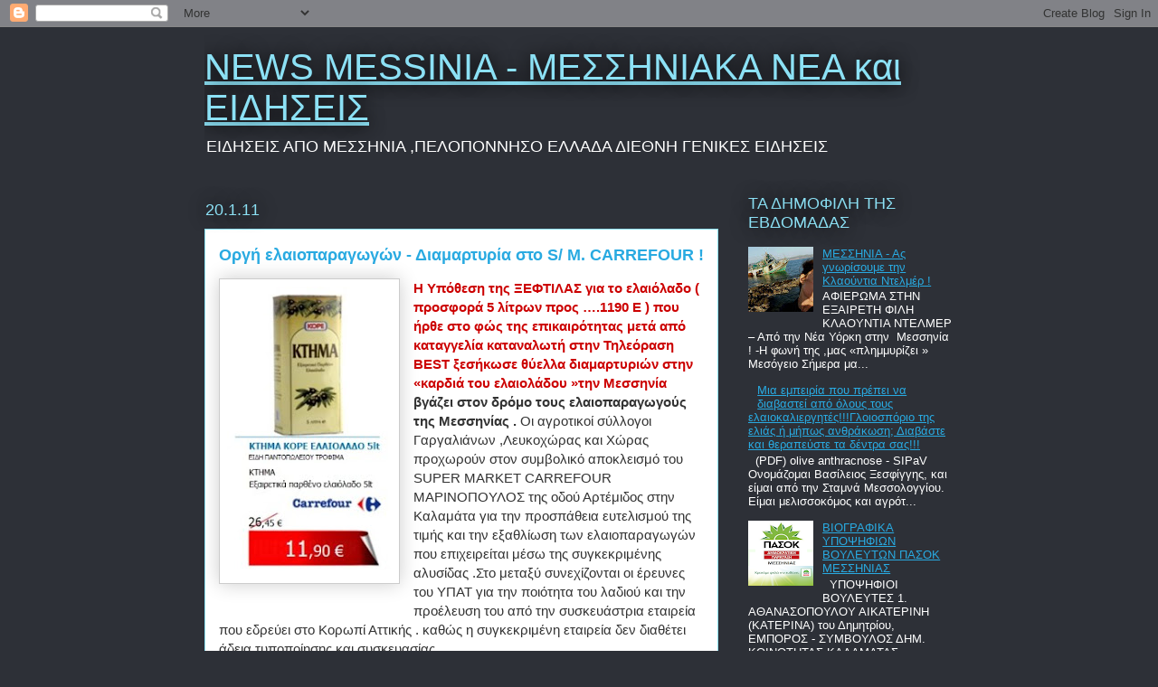

--- FILE ---
content_type: text/html; charset=UTF-8
request_url: https://newsmessinia.blogspot.com/2011/01/s-m-carrefour.html
body_size: 35339
content:
<!DOCTYPE html>
<html class='v2' dir='ltr' lang='el'>
<head>
<link href='https://www.blogger.com/static/v1/widgets/4128112664-css_bundle_v2.css' rel='stylesheet' type='text/css'/>
<meta content='width=1100' name='viewport'/>
<meta content='text/html; charset=UTF-8' http-equiv='Content-Type'/>
<meta content='blogger' name='generator'/>
<link href='https://newsmessinia.blogspot.com/favicon.ico' rel='icon' type='image/x-icon'/>
<link href='https://newsmessinia.blogspot.com/2011/01/s-m-carrefour.html' rel='canonical'/>
<link rel="alternate" type="application/atom+xml" title="NEWS MESSINIA - ΜΕΣΣΗΝΙΑΚΑ ΝΕΑ και ΕΙΔΗΣΕΙΣ - Atom" href="https://newsmessinia.blogspot.com/feeds/posts/default" />
<link rel="alternate" type="application/rss+xml" title="NEWS MESSINIA - ΜΕΣΣΗΝΙΑΚΑ ΝΕΑ και ΕΙΔΗΣΕΙΣ - RSS" href="https://newsmessinia.blogspot.com/feeds/posts/default?alt=rss" />
<link rel="service.post" type="application/atom+xml" title="NEWS MESSINIA - ΜΕΣΣΗΝΙΑΚΑ ΝΕΑ και ΕΙΔΗΣΕΙΣ - Atom" href="https://www.blogger.com/feeds/3998264422978216607/posts/default" />

<!--Can't find substitution for tag [blog.ieCssRetrofitLinks]-->
<link href='https://blogger.googleusercontent.com/img/b/R29vZ2xl/AVvXsEgrQ-O00zle5J9HhHzdTjnBfeLeCiXxbVE9V365BZsf8iY9e03KySnayPyDN5auk_nRHSG6S3v_cLlOGHKZKdmdJVBNV69TaJleYYtwy-eiOabp-4W1GPLlC3qMLlM7xKkTne2BqTCXHTJd/s320/ladi2.jpg' rel='image_src'/>
<meta content='https://newsmessinia.blogspot.com/2011/01/s-m-carrefour.html' property='og:url'/>
<meta content='Οργή ελαιοπαραγωγών  - Διαμαρτυρία   στο S/ M. CARREFOUR !' property='og:title'/>
<meta content='Ειδήσεις και νεα από την Μεσσηνία ,Γενική ειδησεογραφία' property='og:description'/>
<meta content='https://blogger.googleusercontent.com/img/b/R29vZ2xl/AVvXsEgrQ-O00zle5J9HhHzdTjnBfeLeCiXxbVE9V365BZsf8iY9e03KySnayPyDN5auk_nRHSG6S3v_cLlOGHKZKdmdJVBNV69TaJleYYtwy-eiOabp-4W1GPLlC3qMLlM7xKkTne2BqTCXHTJd/w1200-h630-p-k-no-nu/ladi2.jpg' property='og:image'/>
<title>NEWS MESSINIA - ΜΕΣΣΗΝΙΑΚΑ ΝΕΑ και ΕΙΔΗΣΕΙΣ: Οργή ελαιοπαραγωγών  - Διαμαρτυρία   στο S/ M. CARREFOUR !</title>
<style id='page-skin-1' type='text/css'><!--
/*
-----------------------------------------------
Blogger Template Style
Name:     Awesome Inc.
Designer: Tina Chen
URL:      tinachen.org
----------------------------------------------- */
/* Content
----------------------------------------------- */
body {
font: normal normal 15px Arial, Tahoma, Helvetica, FreeSans, sans-serif;
color: #333333;
background: #2d3037 none repeat scroll top left;
}
html body .content-outer {
min-width: 0;
max-width: 100%;
width: 100%;
}
a:link {
text-decoration: none;
color: #29aae1;
}
a:visited {
text-decoration: none;
color: #015782;
}
a:hover {
text-decoration: underline;
color: #29aae1;
}
.body-fauxcolumn-outer .cap-top {
position: absolute;
z-index: 1;
height: 276px;
width: 100%;
background: transparent none repeat-x scroll top left;
_background-image: none;
}
/* Columns
----------------------------------------------- */
.content-inner {
padding: 0;
}
.header-inner .section {
margin: 0 16px;
}
.tabs-inner .section {
margin: 0 16px;
}
.main-inner {
padding-top: 55px;
}
.main-inner .column-center-inner,
.main-inner .column-left-inner,
.main-inner .column-right-inner {
padding: 0 5px;
}
*+html body .main-inner .column-center-inner {
margin-top: -55px;
}
#layout .main-inner .column-center-inner {
margin-top: 0;
}
/* Header
----------------------------------------------- */
.header-outer {
margin: 0 0 15px 0;
background: transparent none repeat scroll 0 0;
}
.Header h1 {
font: normal normal 40px Arial, Tahoma, Helvetica, FreeSans, sans-serif;
color: #8ce1f5;
text-shadow: 0 0 20px #000000;
}
.Header h1 a {
color: #8ce1f5;
}
.Header .description {
font: normal normal 18px Arial, Tahoma, Helvetica, FreeSans, sans-serif;
color: #ffffff;
}
.header-inner .Header .titlewrapper,
.header-inner .Header .descriptionwrapper {
padding-left: 0;
padding-right: 0;
margin-bottom: 0;
}
.header-inner .Header .titlewrapper {
padding-top: 22px;
}
/* Tabs
----------------------------------------------- */
.tabs-outer {
overflow: hidden;
position: relative;
background: #29aae1 url(https://resources.blogblog.com/blogblog/data/1kt/awesomeinc/tabs_gradient_light.png) repeat scroll 0 0;
}
#layout .tabs-outer {
overflow: visible;
}
.tabs-cap-top, .tabs-cap-bottom {
position: absolute;
width: 100%;
border-top: 1px solid #2d3037;
}
.tabs-cap-bottom {
bottom: 0;
}
.tabs-inner .widget li a {
display: inline-block;
margin: 0;
padding: .6em 1.5em;
font: normal normal 13px Arial, Tahoma, Helvetica, FreeSans, sans-serif;
color: #ffffff;
border-top: 1px solid #2d3037;
border-bottom: 1px solid #2d3037;
border-left: 1px solid #2d3037;
height: 16px;
line-height: 16px;
}
.tabs-inner .widget li:last-child a {
border-right: 1px solid #2d3037;
}
.tabs-inner .widget li.selected a, .tabs-inner .widget li a:hover {
background: #01689c url(https://resources.blogblog.com/blogblog/data/1kt/awesomeinc/tabs_gradient_light.png) repeat-x scroll 0 -100px;
color: #ffffff;
}
/* Headings
----------------------------------------------- */
h2 {
font: normal normal 18px Arial, Tahoma, Helvetica, FreeSans, sans-serif;
color: #8ce1f5;
}
/* Widgets
----------------------------------------------- */
.main-inner .section {
margin: 0 27px;
padding: 0;
}
.main-inner .column-left-outer,
.main-inner .column-right-outer {
margin-top: -3.3em;
}
#layout .main-inner .column-left-outer,
#layout .main-inner .column-right-outer {
margin-top: 0;
}
.main-inner .column-left-inner,
.main-inner .column-right-inner {
background: transparent none repeat 0 0;
-moz-box-shadow: 0 0 0 rgba(0, 0, 0, .2);
-webkit-box-shadow: 0 0 0 rgba(0, 0, 0, .2);
-goog-ms-box-shadow: 0 0 0 rgba(0, 0, 0, .2);
box-shadow: 0 0 0 rgba(0, 0, 0, .2);
-moz-border-radius: 0;
-webkit-border-radius: 0;
-goog-ms-border-radius: 0;
border-radius: 0;
}
#layout .main-inner .column-left-inner,
#layout .main-inner .column-right-inner {
margin-top: 0;
}
.sidebar .widget {
font: normal normal 13px Arial, Tahoma, Helvetica, FreeSans, sans-serif;
color: #ffffff;
}
.sidebar .widget a:link {
color: #29aae1;
}
.sidebar .widget a:visited {
color: #015782;
}
.sidebar .widget a:hover {
color: #29aae1;
}
.sidebar .widget h2 {
text-shadow: 0 0 20px #000000;
}
.main-inner .widget {
background-color: transparent;
border: 1px solid transparent;
padding: 0 0 15px;
margin: 20px -16px;
-moz-box-shadow: 0 0 0 rgba(0, 0, 0, .2);
-webkit-box-shadow: 0 0 0 rgba(0, 0, 0, .2);
-goog-ms-box-shadow: 0 0 0 rgba(0, 0, 0, .2);
box-shadow: 0 0 0 rgba(0, 0, 0, .2);
-moz-border-radius: 0;
-webkit-border-radius: 0;
-goog-ms-border-radius: 0;
border-radius: 0;
}
.main-inner .widget h2 {
margin: 0 -0;
padding: .6em 0 .5em;
border-bottom: 1px solid transparent;
}
.footer-inner .widget h2 {
padding: 0 0 .4em;
border-bottom: 1px solid transparent;
}
.main-inner .widget h2 + div, .footer-inner .widget h2 + div {
border-top: 0 solid transparent;
padding-top: 8px;
}
.main-inner .widget .widget-content {
margin: 0 -0;
padding: 7px 0 0;
}
.main-inner .widget ul, .main-inner .widget #ArchiveList ul.flat {
margin: -8px -15px 0;
padding: 0;
list-style: none;
}
.main-inner .widget #ArchiveList {
margin: -8px 0 0;
}
.main-inner .widget ul li, .main-inner .widget #ArchiveList ul.flat li {
padding: .5em 15px;
text-indent: 0;
color: #ffffff;
border-top: 0 solid transparent;
border-bottom: 1px solid transparent;
}
.main-inner .widget #ArchiveList ul li {
padding-top: .25em;
padding-bottom: .25em;
}
.main-inner .widget ul li:first-child, .main-inner .widget #ArchiveList ul.flat li:first-child {
border-top: none;
}
.main-inner .widget ul li:last-child, .main-inner .widget #ArchiveList ul.flat li:last-child {
border-bottom: none;
}
.post-body {
position: relative;
}
.main-inner .widget .post-body ul {
padding: 0 2.5em;
margin: .5em 0;
list-style: disc;
}
.main-inner .widget .post-body ul li {
padding: 0.25em 0;
margin-bottom: .25em;
color: #333333;
border: none;
}
.footer-inner .widget ul {
padding: 0;
list-style: none;
}
.widget .zippy {
color: #ffffff;
}
/* Posts
----------------------------------------------- */
body .main-inner .Blog {
padding: 0;
margin-bottom: 1em;
background-color: transparent;
border: none;
-moz-box-shadow: 0 0 0 rgba(0, 0, 0, 0);
-webkit-box-shadow: 0 0 0 rgba(0, 0, 0, 0);
-goog-ms-box-shadow: 0 0 0 rgba(0, 0, 0, 0);
box-shadow: 0 0 0 rgba(0, 0, 0, 0);
}
.main-inner .section:last-child .Blog:last-child {
padding: 0;
margin-bottom: 1em;
}
.main-inner .widget h2.date-header {
margin: 0 -15px 1px;
padding: 0 0 0 0;
font: normal normal 18px Arial, Tahoma, Helvetica, FreeSans, sans-serif;
color: #8ce1f5;
background: transparent none no-repeat fixed center center;
border-top: 0 solid transparent;
border-bottom: 1px solid transparent;
-moz-border-radius-topleft: 0;
-moz-border-radius-topright: 0;
-webkit-border-top-left-radius: 0;
-webkit-border-top-right-radius: 0;
border-top-left-radius: 0;
border-top-right-radius: 0;
position: absolute;
bottom: 100%;
left: 0;
text-shadow: 0 0 20px #000000;
}
.main-inner .widget h2.date-header span {
font: normal normal 18px Arial, Tahoma, Helvetica, FreeSans, sans-serif;
display: block;
padding: .5em 15px;
border-left: 0 solid transparent;
border-right: 0 solid transparent;
}
.date-outer {
position: relative;
margin: 55px 0 20px;
padding: 0 15px;
background-color: #ffffff;
border: 1px solid #8ce1f5;
-moz-box-shadow: 0 0 0 rgba(0, 0, 0, .2);
-webkit-box-shadow: 0 0 0 rgba(0, 0, 0, .2);
-goog-ms-box-shadow: 0 0 0 rgba(0, 0, 0, .2);
box-shadow: 0 0 0 rgba(0, 0, 0, .2);
-moz-border-radius: 0;
-webkit-border-radius: 0;
-goog-ms-border-radius: 0;
border-radius: 0;
}
.date-outer:first-child {
margin-top: 0;
}
.date-outer:last-child {
margin-bottom: 0;
-moz-border-radius-bottomleft: 0;
-moz-border-radius-bottomright: 0;
-webkit-border-bottom-left-radius: 0;
-webkit-border-bottom-right-radius: 0;
-goog-ms-border-bottom-left-radius: 0;
-goog-ms-border-bottom-right-radius: 0;
border-bottom-left-radius: 0;
border-bottom-right-radius: 0;
}
.date-posts {
margin: 0 -0;
padding: 0 0;
clear: both;
}
.post-outer, .inline-ad {
border-top: 1px solid #8ce1f5;
margin: 0 -0;
padding: 15px 0;
}
.post-outer {
padding-bottom: 10px;
}
.post-outer:first-child {
padding-top: 10px;
border-top: none;
}
.post-outer:last-child, .inline-ad:last-child {
border-bottom: none;
}
.post-body {
position: relative;
}
.post-body img {
padding: 8px;
background: #ffffff;
border: 1px solid #cccccc;
-moz-box-shadow: 0 0 20px rgba(0, 0, 0, .2);
-webkit-box-shadow: 0 0 20px rgba(0, 0, 0, .2);
box-shadow: 0 0 20px rgba(0, 0, 0, .2);
-moz-border-radius: 0;
-webkit-border-radius: 0;
border-radius: 0;
}
h3.post-title, h4 {
font: normal bold 18px Arial, Tahoma, Helvetica, FreeSans, sans-serif;
color: #29aae1;
}
h3.post-title a {
font: normal bold 18px Arial, Tahoma, Helvetica, FreeSans, sans-serif;
color: #29aae1;
}
h3.post-title a:hover {
color: #29aae1;
text-decoration: underline;
}
.post-header {
margin: 0 0 1em;
}
.post-body {
line-height: 1.4;
}
.post-outer h2 {
color: #333333;
}
.post-footer {
margin: 1.5em 0 0;
}
#blog-pager {
padding: 15px;
font-size: 120%;
background-color: transparent;
border: 1px solid transparent;
-moz-box-shadow: 0 0 0 rgba(0, 0, 0, .2);
-webkit-box-shadow: 0 0 0 rgba(0, 0, 0, .2);
-goog-ms-box-shadow: 0 0 0 rgba(0, 0, 0, .2);
box-shadow: 0 0 0 rgba(0, 0, 0, .2);
-moz-border-radius: 0;
-webkit-border-radius: 0;
-goog-ms-border-radius: 0;
border-radius: 0;
-moz-border-radius-topleft: 0;
-moz-border-radius-topright: 0;
-webkit-border-top-left-radius: 0;
-webkit-border-top-right-radius: 0;
-goog-ms-border-top-left-radius: 0;
-goog-ms-border-top-right-radius: 0;
border-top-left-radius: 0;
border-top-right-radius-topright: 0;
margin-top: 0;
}
.blog-feeds, .post-feeds {
margin: 1em 0;
text-align: center;
color: #ffffff;
}
.blog-feeds a, .post-feeds a {
color: #29aae1;
}
.blog-feeds a:visited, .post-feeds a:visited {
color: #015782;
}
.blog-feeds a:hover, .post-feeds a:hover {
color: #29aae1;
}
.post-outer .comments {
margin-top: 2em;
}
/* Comments
----------------------------------------------- */
.comments .comments-content .icon.blog-author {
background-repeat: no-repeat;
background-image: url([data-uri]);
}
.comments .comments-content .loadmore a {
border-top: 1px solid #2d3037;
border-bottom: 1px solid #2d3037;
}
.comments .continue {
border-top: 2px solid #2d3037;
}
/* Footer
----------------------------------------------- */
.footer-outer {
margin: -0 0 -1px;
padding: 0 0 0;
color: #ffffff;
overflow: hidden;
}
.footer-fauxborder-left {
border-top: 1px solid transparent;
background: transparent none repeat scroll 0 0;
-moz-box-shadow: 0 0 0 rgba(0, 0, 0, .2);
-webkit-box-shadow: 0 0 0 rgba(0, 0, 0, .2);
-goog-ms-box-shadow: 0 0 0 rgba(0, 0, 0, .2);
box-shadow: 0 0 0 rgba(0, 0, 0, .2);
margin: 0 -0;
}
/* Mobile
----------------------------------------------- */
body.mobile {
background-size: auto;
}
.mobile .body-fauxcolumn-outer {
background: transparent none repeat scroll top left;
}
*+html body.mobile .main-inner .column-center-inner {
margin-top: 0;
}
.mobile .main-inner .widget {
padding: 0 0 15px;
}
.mobile .main-inner .widget h2 + div,
.mobile .footer-inner .widget h2 + div {
border-top: none;
padding-top: 0;
}
.mobile .footer-inner .widget h2 {
padding: 0.5em 0;
border-bottom: none;
}
.mobile .main-inner .widget .widget-content {
margin: 0;
padding: 7px 0 0;
}
.mobile .main-inner .widget ul,
.mobile .main-inner .widget #ArchiveList ul.flat {
margin: 0 -15px 0;
}
.mobile .main-inner .widget h2.date-header {
left: 0;
}
.mobile .date-header span {
padding: 0.4em 0;
}
.mobile .date-outer:first-child {
margin-bottom: 0;
border: 1px solid #8ce1f5;
-moz-border-radius-topleft: 0;
-moz-border-radius-topright: 0;
-webkit-border-top-left-radius: 0;
-webkit-border-top-right-radius: 0;
-goog-ms-border-top-left-radius: 0;
-goog-ms-border-top-right-radius: 0;
border-top-left-radius: 0;
border-top-right-radius: 0;
}
.mobile .date-outer {
border-color: #8ce1f5;
border-width: 0 1px 1px;
}
.mobile .date-outer:last-child {
margin-bottom: 0;
}
.mobile .main-inner {
padding: 0;
}
.mobile .header-inner .section {
margin: 0;
}
.mobile .post-outer, .mobile .inline-ad {
padding: 5px 0;
}
.mobile .tabs-inner .section {
margin: 0 10px;
}
.mobile .main-inner .widget h2 {
margin: 0;
padding: 0;
}
.mobile .main-inner .widget h2.date-header span {
padding: 0;
}
.mobile .main-inner .widget .widget-content {
margin: 0;
padding: 7px 0 0;
}
.mobile #blog-pager {
border: 1px solid transparent;
background: transparent none repeat scroll 0 0;
}
.mobile .main-inner .column-left-inner,
.mobile .main-inner .column-right-inner {
background: transparent none repeat 0 0;
-moz-box-shadow: none;
-webkit-box-shadow: none;
-goog-ms-box-shadow: none;
box-shadow: none;
}
.mobile .date-posts {
margin: 0;
padding: 0;
}
.mobile .footer-fauxborder-left {
margin: 0;
border-top: inherit;
}
.mobile .main-inner .section:last-child .Blog:last-child {
margin-bottom: 0;
}
.mobile-index-contents {
color: #333333;
}
.mobile .mobile-link-button {
background: #29aae1 url(https://resources.blogblog.com/blogblog/data/1kt/awesomeinc/tabs_gradient_light.png) repeat scroll 0 0;
}
.mobile-link-button a:link, .mobile-link-button a:visited {
color: #ffffff;
}
.mobile .tabs-inner .PageList .widget-content {
background: transparent;
border-top: 1px solid;
border-color: #2d3037;
color: #ffffff;
}
.mobile .tabs-inner .PageList .widget-content .pagelist-arrow {
border-left: 1px solid #2d3037;
}

--></style>
<style id='template-skin-1' type='text/css'><!--
body {
min-width: 860px;
}
.content-outer, .content-fauxcolumn-outer, .region-inner {
min-width: 860px;
max-width: 860px;
_width: 860px;
}
.main-inner .columns {
padding-left: 0px;
padding-right: 260px;
}
.main-inner .fauxcolumn-center-outer {
left: 0px;
right: 260px;
/* IE6 does not respect left and right together */
_width: expression(this.parentNode.offsetWidth -
parseInt("0px") -
parseInt("260px") + 'px');
}
.main-inner .fauxcolumn-left-outer {
width: 0px;
}
.main-inner .fauxcolumn-right-outer {
width: 260px;
}
.main-inner .column-left-outer {
width: 0px;
right: 100%;
margin-left: -0px;
}
.main-inner .column-right-outer {
width: 260px;
margin-right: -260px;
}
#layout {
min-width: 0;
}
#layout .content-outer {
min-width: 0;
width: 800px;
}
#layout .region-inner {
min-width: 0;
width: auto;
}
body#layout div.add_widget {
padding: 8px;
}
body#layout div.add_widget a {
margin-left: 32px;
}
--></style>
<link href='https://www.blogger.com/dyn-css/authorization.css?targetBlogID=3998264422978216607&amp;zx=9d3ef4a4-aee9-4668-81ba-0978d380f513' media='none' onload='if(media!=&#39;all&#39;)media=&#39;all&#39;' rel='stylesheet'/><noscript><link href='https://www.blogger.com/dyn-css/authorization.css?targetBlogID=3998264422978216607&amp;zx=9d3ef4a4-aee9-4668-81ba-0978d380f513' rel='stylesheet'/></noscript>
<meta name='google-adsense-platform-account' content='ca-host-pub-1556223355139109'/>
<meta name='google-adsense-platform-domain' content='blogspot.com'/>

<link rel="stylesheet" href="https://fonts.googleapis.com/css2?display=swap&family=Libre+Barcode+EAN13+Text"></head>
<body class='loading variant-icy'>
<div class='navbar section' id='navbar' name='Navbar'><div class='widget Navbar' data-version='1' id='Navbar1'><script type="text/javascript">
    function setAttributeOnload(object, attribute, val) {
      if(window.addEventListener) {
        window.addEventListener('load',
          function(){ object[attribute] = val; }, false);
      } else {
        window.attachEvent('onload', function(){ object[attribute] = val; });
      }
    }
  </script>
<div id="navbar-iframe-container"></div>
<script type="text/javascript" src="https://apis.google.com/js/platform.js"></script>
<script type="text/javascript">
      gapi.load("gapi.iframes:gapi.iframes.style.bubble", function() {
        if (gapi.iframes && gapi.iframes.getContext) {
          gapi.iframes.getContext().openChild({
              url: 'https://www.blogger.com/navbar/3998264422978216607?po\x3d638638697926799841\x26origin\x3dhttps://newsmessinia.blogspot.com',
              where: document.getElementById("navbar-iframe-container"),
              id: "navbar-iframe"
          });
        }
      });
    </script><script type="text/javascript">
(function() {
var script = document.createElement('script');
script.type = 'text/javascript';
script.src = '//pagead2.googlesyndication.com/pagead/js/google_top_exp.js';
var head = document.getElementsByTagName('head')[0];
if (head) {
head.appendChild(script);
}})();
</script>
</div></div>
<div class='body-fauxcolumns'>
<div class='fauxcolumn-outer body-fauxcolumn-outer'>
<div class='cap-top'>
<div class='cap-left'></div>
<div class='cap-right'></div>
</div>
<div class='fauxborder-left'>
<div class='fauxborder-right'></div>
<div class='fauxcolumn-inner'>
</div>
</div>
<div class='cap-bottom'>
<div class='cap-left'></div>
<div class='cap-right'></div>
</div>
</div>
</div>
<div class='content'>
<div class='content-fauxcolumns'>
<div class='fauxcolumn-outer content-fauxcolumn-outer'>
<div class='cap-top'>
<div class='cap-left'></div>
<div class='cap-right'></div>
</div>
<div class='fauxborder-left'>
<div class='fauxborder-right'></div>
<div class='fauxcolumn-inner'>
</div>
</div>
<div class='cap-bottom'>
<div class='cap-left'></div>
<div class='cap-right'></div>
</div>
</div>
</div>
<div class='content-outer'>
<div class='content-cap-top cap-top'>
<div class='cap-left'></div>
<div class='cap-right'></div>
</div>
<div class='fauxborder-left content-fauxborder-left'>
<div class='fauxborder-right content-fauxborder-right'></div>
<div class='content-inner'>
<header>
<div class='header-outer'>
<div class='header-cap-top cap-top'>
<div class='cap-left'></div>
<div class='cap-right'></div>
</div>
<div class='fauxborder-left header-fauxborder-left'>
<div class='fauxborder-right header-fauxborder-right'></div>
<div class='region-inner header-inner'>
<div class='header section' id='header' name='Κεφαλίδα'><div class='widget Header' data-version='1' id='Header1'>
<div id='header-inner'>
<div class='titlewrapper'>
<h1 class='title'>
<a href='https://newsmessinia.blogspot.com/'>
NEWS MESSINIA - ΜΕΣΣΗΝΙΑΚΑ ΝΕΑ και ΕΙΔΗΣΕΙΣ
</a>
</h1>
</div>
<div class='descriptionwrapper'>
<p class='description'><span>ΕΙΔΗΣΕΙΣ  ΑΠΟ ΜΕΣΣΗΝΙΑ ,ΠΕΛΟΠΟΝΝΗΣΟ ΕΛΛΑΔΑ ΔΙΕΘΝΗ ΓΕΝΙΚΕΣ ΕΙΔΗΣΕΙΣ </span></p>
</div>
</div>
</div></div>
</div>
</div>
<div class='header-cap-bottom cap-bottom'>
<div class='cap-left'></div>
<div class='cap-right'></div>
</div>
</div>
</header>
<div class='tabs-outer'>
<div class='tabs-cap-top cap-top'>
<div class='cap-left'></div>
<div class='cap-right'></div>
</div>
<div class='fauxborder-left tabs-fauxborder-left'>
<div class='fauxborder-right tabs-fauxborder-right'></div>
<div class='region-inner tabs-inner'>
<div class='tabs no-items section' id='crosscol' name='Σε όλες τις στήλες'></div>
<div class='tabs no-items section' id='crosscol-overflow' name='Cross-Column 2'></div>
</div>
</div>
<div class='tabs-cap-bottom cap-bottom'>
<div class='cap-left'></div>
<div class='cap-right'></div>
</div>
</div>
<div class='main-outer'>
<div class='main-cap-top cap-top'>
<div class='cap-left'></div>
<div class='cap-right'></div>
</div>
<div class='fauxborder-left main-fauxborder-left'>
<div class='fauxborder-right main-fauxborder-right'></div>
<div class='region-inner main-inner'>
<div class='columns fauxcolumns'>
<div class='fauxcolumn-outer fauxcolumn-center-outer'>
<div class='cap-top'>
<div class='cap-left'></div>
<div class='cap-right'></div>
</div>
<div class='fauxborder-left'>
<div class='fauxborder-right'></div>
<div class='fauxcolumn-inner'>
</div>
</div>
<div class='cap-bottom'>
<div class='cap-left'></div>
<div class='cap-right'></div>
</div>
</div>
<div class='fauxcolumn-outer fauxcolumn-left-outer'>
<div class='cap-top'>
<div class='cap-left'></div>
<div class='cap-right'></div>
</div>
<div class='fauxborder-left'>
<div class='fauxborder-right'></div>
<div class='fauxcolumn-inner'>
</div>
</div>
<div class='cap-bottom'>
<div class='cap-left'></div>
<div class='cap-right'></div>
</div>
</div>
<div class='fauxcolumn-outer fauxcolumn-right-outer'>
<div class='cap-top'>
<div class='cap-left'></div>
<div class='cap-right'></div>
</div>
<div class='fauxborder-left'>
<div class='fauxborder-right'></div>
<div class='fauxcolumn-inner'>
</div>
</div>
<div class='cap-bottom'>
<div class='cap-left'></div>
<div class='cap-right'></div>
</div>
</div>
<!-- corrects IE6 width calculation -->
<div class='columns-inner'>
<div class='column-center-outer'>
<div class='column-center-inner'>
<div class='main section' id='main' name='Κύριος'><div class='widget Blog' data-version='1' id='Blog1'>
<div class='blog-posts hfeed'>

          <div class="date-outer">
        
<h2 class='date-header'><span>20.1.11</span></h2>

          <div class="date-posts">
        
<div class='post-outer'>
<div class='post hentry uncustomized-post-template' itemprop='blogPost' itemscope='itemscope' itemtype='http://schema.org/BlogPosting'>
<meta content='https://blogger.googleusercontent.com/img/b/R29vZ2xl/AVvXsEgrQ-O00zle5J9HhHzdTjnBfeLeCiXxbVE9V365BZsf8iY9e03KySnayPyDN5auk_nRHSG6S3v_cLlOGHKZKdmdJVBNV69TaJleYYtwy-eiOabp-4W1GPLlC3qMLlM7xKkTne2BqTCXHTJd/s320/ladi2.jpg' itemprop='image_url'/>
<meta content='3998264422978216607' itemprop='blogId'/>
<meta content='638638697926799841' itemprop='postId'/>
<a name='638638697926799841'></a>
<h3 class='post-title entry-title' itemprop='name'>
Οργή ελαιοπαραγωγών  - Διαμαρτυρία   στο S/ M. CARREFOUR !
</h3>
<div class='post-header'>
<div class='post-header-line-1'></div>
</div>
<div class='post-body entry-content' id='post-body-638638697926799841' itemprop='description articleBody'>
<div class="separator" style="clear: both; text-align: center;"><a href="https://blogger.googleusercontent.com/img/b/R29vZ2xl/AVvXsEgrQ-O00zle5J9HhHzdTjnBfeLeCiXxbVE9V365BZsf8iY9e03KySnayPyDN5auk_nRHSG6S3v_cLlOGHKZKdmdJVBNV69TaJleYYtwy-eiOabp-4W1GPLlC3qMLlM7xKkTne2BqTCXHTJd/s320/ladi2.jpg" imageanchor="1" style="clear: left; float: left; margin-bottom: 1em; margin-right: 1em;"><img border="0" height="320" src="https://blogger.googleusercontent.com/img/b/R29vZ2xl/AVvXsEgrQ-O00zle5J9HhHzdTjnBfeLeCiXxbVE9V365BZsf8iY9e03KySnayPyDN5auk_nRHSG6S3v_cLlOGHKZKdmdJVBNV69TaJleYYtwy-eiOabp-4W1GPLlC3qMLlM7xKkTne2BqTCXHTJd/s320/ladi2.jpg" width="182" /></a></div><b style="color: #cc0000;">Η Υπόθεση της ΞΕΦΤΙΛΑΣ για το ελαιόλαδο  ( προσφορά 5 λίτρων προς &#8230;.1190 Ε ) που ήρθε στο φώς της επικαιρότητας μετά από καταγγελία καταναλωτή  στην Τηλεόραση BEST ξεσήκωσε θύελλα διαμαρτυριών στην &#171;καρδιά του ελαιολάδου &#187;την Μεσσηνία </b><b>βγάζει στον δρόμο τους ελαιοπαραγωγούς της Μεσσηνίας .</b> Οι αγροτικοί σύλλογοι Γαργαλιάνων ,Λευκοχώρας και Χώρας προχωρούν στον συμβολικό αποκλεισμό του SUPER MARKET CARREFOUR ΜΑΡΙΝΟΠΟΥΛΟΣ της οδού Αρτέμιδος στην Καλαμάτα  για την προσπάθεια ευτελισμού της τιμής και την εξαθλίωση των ελαιοπαραγωγών που επιχειρείται μέσω της συγκεκριμένης αλυσίδας .Στο μεταξύ συνεχίζονται οι έρευνες του ΥΠΑΤ για την ποιότητα του λαδιού και την προέλευση του από την συσκευάστρια εταιρεία που εδρεύει στο Κορωπί Αττικής . καθώς η συγκεκριμένη εταιρεία δεν διαθέτει άδεια τυποποίησης και συσκευασίας .<span class="fullpost">  </span>
<div style='clear: both;'></div>
</div>
<div class='post-footer'>
<div class='post-footer-line post-footer-line-1'>
<span class='post-author vcard'>
</span>
<span class='post-timestamp'>
στις
<meta content='https://newsmessinia.blogspot.com/2011/01/s-m-carrefour.html' itemprop='url'/>
<a class='timestamp-link' href='https://newsmessinia.blogspot.com/2011/01/s-m-carrefour.html' rel='bookmark' title='permanent link'><abbr class='published' itemprop='datePublished' title='2011-01-20T08:55:00+02:00'>20.1.11</abbr></a>
</span>
<span class='post-comment-link'>
</span>
<span class='post-icons'>
<span class='item-action'>
<a href='https://www.blogger.com/email-post/3998264422978216607/638638697926799841' title='Αποστολή ανάρτησης'>
<img alt='' class='icon-action' height='13' src='https://resources.blogblog.com/img/icon18_email.gif' width='18'/>
</a>
</span>
<span class='item-control blog-admin pid-1548296526'>
<a href='https://www.blogger.com/post-edit.g?blogID=3998264422978216607&postID=638638697926799841&from=pencil' title='Επεξεργασία ανάρτησης'>
<img alt='' class='icon-action' height='18' src='https://resources.blogblog.com/img/icon18_edit_allbkg.gif' width='18'/>
</a>
</span>
</span>
<div class='post-share-buttons goog-inline-block'>
<a class='goog-inline-block share-button sb-email' href='https://www.blogger.com/share-post.g?blogID=3998264422978216607&postID=638638697926799841&target=email' target='_blank' title='Αποστολή με μήνυμα ηλεκτρονικού ταχυδρομείου
'><span class='share-button-link-text'>Αποστολή με μήνυμα ηλεκτρονικού ταχυδρομείου
</span></a><a class='goog-inline-block share-button sb-blog' href='https://www.blogger.com/share-post.g?blogID=3998264422978216607&postID=638638697926799841&target=blog' onclick='window.open(this.href, "_blank", "height=270,width=475"); return false;' target='_blank' title='BlogThis!'><span class='share-button-link-text'>BlogThis!</span></a><a class='goog-inline-block share-button sb-twitter' href='https://www.blogger.com/share-post.g?blogID=3998264422978216607&postID=638638697926799841&target=twitter' target='_blank' title='Κοινοποίηση στο X'><span class='share-button-link-text'>Κοινοποίηση στο X</span></a><a class='goog-inline-block share-button sb-facebook' href='https://www.blogger.com/share-post.g?blogID=3998264422978216607&postID=638638697926799841&target=facebook' onclick='window.open(this.href, "_blank", "height=430,width=640"); return false;' target='_blank' title='Μοιραστείτε το στο Facebook'><span class='share-button-link-text'>Μοιραστείτε το στο Facebook</span></a><a class='goog-inline-block share-button sb-pinterest' href='https://www.blogger.com/share-post.g?blogID=3998264422978216607&postID=638638697926799841&target=pinterest' target='_blank' title='Κοινοποίηση στο Pinterest'><span class='share-button-link-text'>Κοινοποίηση στο Pinterest</span></a>
</div>
</div>
<div class='post-footer-line post-footer-line-2'>
<span class='post-labels'>
Ετικέτες
<a href='https://newsmessinia.blogspot.com/search/label/%CE%9C%CE%95%CE%A3%CE%A3%CE%97%CE%9D%CE%99%CE%91' rel='tag'>ΜΕΣΣΗΝΙΑ</a>
</span>
</div>
<div class='post-footer-line post-footer-line-3'>
<span class='post-location'>
</span>
</div>
</div>
</div>
<div class='comments' id='comments'>
<a name='comments'></a>
</div>
</div>

        </div></div>
      
</div>
<div class='blog-pager' id='blog-pager'>
<span id='blog-pager-newer-link'>
<a class='blog-pager-newer-link' href='https://newsmessinia.blogspot.com/2011/01/blog-post_658.html' id='Blog1_blog-pager-newer-link' title='Νεότερη ανάρτηση'>Νεότερη ανάρτηση</a>
</span>
<span id='blog-pager-older-link'>
<a class='blog-pager-older-link' href='https://newsmessinia.blogspot.com/2011/01/blog-post_8829.html' id='Blog1_blog-pager-older-link' title='Παλαιότερη Ανάρτηση'>Παλαιότερη Ανάρτηση</a>
</span>
<a class='home-link' href='https://newsmessinia.blogspot.com/'>Αρχική σελίδα</a>
</div>
<div class='clear'></div>
<div class='post-feeds'>
</div>
</div><div class='widget Feed' data-version='1' id='Feed1'>
<h2>ΜΕΣΣΗΝΙΑΚΑ ΝΕΑ και ΕΙΔΗΣΕΙΣ</h2>
<div class='widget-content' id='Feed1_feedItemListDisplay'>
<span style='filter: alpha(25); opacity: 0.25;'>
<a href='http://newsmessinia.blogspot.com/feeds/posts/default'>Φόρτωση...</a>
</span>
</div>
<div class='clear'></div>
</div><div class='widget BlogArchive' data-version='1' id='BlogArchive1'>
<h2>Αρχειοθήκη ιστολογίου</h2>
<div class='widget-content'>
<div id='ArchiveList'>
<div id='BlogArchive1_ArchiveList'>
<ul class='hierarchy'>
<li class='archivedate collapsed'>
<a class='toggle' href='javascript:void(0)'>
<span class='zippy'>

        &#9658;&#160;
      
</span>
</a>
<a class='post-count-link' href='https://newsmessinia.blogspot.com/2022/'>
2022
</a>
<span class='post-count' dir='ltr'>(1)</span>
<ul class='hierarchy'>
<li class='archivedate collapsed'>
<a class='toggle' href='javascript:void(0)'>
<span class='zippy'>

        &#9658;&#160;
      
</span>
</a>
<a class='post-count-link' href='https://newsmessinia.blogspot.com/2022_07_03_archive.html'>
07/03 - 07/10
</a>
<span class='post-count' dir='ltr'>(1)</span>
</li>
</ul>
</li>
</ul>
<ul class='hierarchy'>
<li class='archivedate collapsed'>
<a class='toggle' href='javascript:void(0)'>
<span class='zippy'>

        &#9658;&#160;
      
</span>
</a>
<a class='post-count-link' href='https://newsmessinia.blogspot.com/2021/'>
2021
</a>
<span class='post-count' dir='ltr'>(1178)</span>
<ul class='hierarchy'>
<li class='archivedate collapsed'>
<a class='toggle' href='javascript:void(0)'>
<span class='zippy'>

        &#9658;&#160;
      
</span>
</a>
<a class='post-count-link' href='https://newsmessinia.blogspot.com/2021_03_14_archive.html'>
03/14 - 03/21
</a>
<span class='post-count' dir='ltr'>(32)</span>
</li>
</ul>
<ul class='hierarchy'>
<li class='archivedate collapsed'>
<a class='toggle' href='javascript:void(0)'>
<span class='zippy'>

        &#9658;&#160;
      
</span>
</a>
<a class='post-count-link' href='https://newsmessinia.blogspot.com/2021_03_07_archive.html'>
03/07 - 03/14
</a>
<span class='post-count' dir='ltr'>(164)</span>
</li>
</ul>
<ul class='hierarchy'>
<li class='archivedate collapsed'>
<a class='toggle' href='javascript:void(0)'>
<span class='zippy'>

        &#9658;&#160;
      
</span>
</a>
<a class='post-count-link' href='https://newsmessinia.blogspot.com/2021_02_28_archive.html'>
02/28 - 03/07
</a>
<span class='post-count' dir='ltr'>(114)</span>
</li>
</ul>
<ul class='hierarchy'>
<li class='archivedate collapsed'>
<a class='toggle' href='javascript:void(0)'>
<span class='zippy'>

        &#9658;&#160;
      
</span>
</a>
<a class='post-count-link' href='https://newsmessinia.blogspot.com/2021_02_21_archive.html'>
02/21 - 02/28
</a>
<span class='post-count' dir='ltr'>(125)</span>
</li>
</ul>
<ul class='hierarchy'>
<li class='archivedate collapsed'>
<a class='toggle' href='javascript:void(0)'>
<span class='zippy'>

        &#9658;&#160;
      
</span>
</a>
<a class='post-count-link' href='https://newsmessinia.blogspot.com/2021_02_14_archive.html'>
02/14 - 02/21
</a>
<span class='post-count' dir='ltr'>(93)</span>
</li>
</ul>
<ul class='hierarchy'>
<li class='archivedate collapsed'>
<a class='toggle' href='javascript:void(0)'>
<span class='zippy'>

        &#9658;&#160;
      
</span>
</a>
<a class='post-count-link' href='https://newsmessinia.blogspot.com/2021_02_07_archive.html'>
02/07 - 02/14
</a>
<span class='post-count' dir='ltr'>(100)</span>
</li>
</ul>
<ul class='hierarchy'>
<li class='archivedate collapsed'>
<a class='toggle' href='javascript:void(0)'>
<span class='zippy'>

        &#9658;&#160;
      
</span>
</a>
<a class='post-count-link' href='https://newsmessinia.blogspot.com/2021_01_31_archive.html'>
01/31 - 02/07
</a>
<span class='post-count' dir='ltr'>(135)</span>
</li>
</ul>
<ul class='hierarchy'>
<li class='archivedate collapsed'>
<a class='toggle' href='javascript:void(0)'>
<span class='zippy'>

        &#9658;&#160;
      
</span>
</a>
<a class='post-count-link' href='https://newsmessinia.blogspot.com/2021_01_24_archive.html'>
01/24 - 01/31
</a>
<span class='post-count' dir='ltr'>(115)</span>
</li>
</ul>
<ul class='hierarchy'>
<li class='archivedate collapsed'>
<a class='toggle' href='javascript:void(0)'>
<span class='zippy'>

        &#9658;&#160;
      
</span>
</a>
<a class='post-count-link' href='https://newsmessinia.blogspot.com/2021_01_17_archive.html'>
01/17 - 01/24
</a>
<span class='post-count' dir='ltr'>(109)</span>
</li>
</ul>
<ul class='hierarchy'>
<li class='archivedate collapsed'>
<a class='toggle' href='javascript:void(0)'>
<span class='zippy'>

        &#9658;&#160;
      
</span>
</a>
<a class='post-count-link' href='https://newsmessinia.blogspot.com/2021_01_10_archive.html'>
01/10 - 01/17
</a>
<span class='post-count' dir='ltr'>(92)</span>
</li>
</ul>
<ul class='hierarchy'>
<li class='archivedate collapsed'>
<a class='toggle' href='javascript:void(0)'>
<span class='zippy'>

        &#9658;&#160;
      
</span>
</a>
<a class='post-count-link' href='https://newsmessinia.blogspot.com/2021_01_03_archive.html'>
01/03 - 01/10
</a>
<span class='post-count' dir='ltr'>(99)</span>
</li>
</ul>
</li>
</ul>
<ul class='hierarchy'>
<li class='archivedate collapsed'>
<a class='toggle' href='javascript:void(0)'>
<span class='zippy'>

        &#9658;&#160;
      
</span>
</a>
<a class='post-count-link' href='https://newsmessinia.blogspot.com/2020/'>
2020
</a>
<span class='post-count' dir='ltr'>(4527)</span>
<ul class='hierarchy'>
<li class='archivedate collapsed'>
<a class='toggle' href='javascript:void(0)'>
<span class='zippy'>

        &#9658;&#160;
      
</span>
</a>
<a class='post-count-link' href='https://newsmessinia.blogspot.com/2020_12_27_archive.html'>
12/27 - 01/03
</a>
<span class='post-count' dir='ltr'>(169)</span>
</li>
</ul>
<ul class='hierarchy'>
<li class='archivedate collapsed'>
<a class='toggle' href='javascript:void(0)'>
<span class='zippy'>

        &#9658;&#160;
      
</span>
</a>
<a class='post-count-link' href='https://newsmessinia.blogspot.com/2020_12_20_archive.html'>
12/20 - 12/27
</a>
<span class='post-count' dir='ltr'>(4)</span>
</li>
</ul>
<ul class='hierarchy'>
<li class='archivedate collapsed'>
<a class='toggle' href='javascript:void(0)'>
<span class='zippy'>

        &#9658;&#160;
      
</span>
</a>
<a class='post-count-link' href='https://newsmessinia.blogspot.com/2020_08_16_archive.html'>
08/16 - 08/23
</a>
<span class='post-count' dir='ltr'>(1)</span>
</li>
</ul>
<ul class='hierarchy'>
<li class='archivedate collapsed'>
<a class='toggle' href='javascript:void(0)'>
<span class='zippy'>

        &#9658;&#160;
      
</span>
</a>
<a class='post-count-link' href='https://newsmessinia.blogspot.com/2020_05_31_archive.html'>
05/31 - 06/07
</a>
<span class='post-count' dir='ltr'>(3)</span>
</li>
</ul>
<ul class='hierarchy'>
<li class='archivedate collapsed'>
<a class='toggle' href='javascript:void(0)'>
<span class='zippy'>

        &#9658;&#160;
      
</span>
</a>
<a class='post-count-link' href='https://newsmessinia.blogspot.com/2020_05_17_archive.html'>
05/17 - 05/24
</a>
<span class='post-count' dir='ltr'>(3)</span>
</li>
</ul>
<ul class='hierarchy'>
<li class='archivedate collapsed'>
<a class='toggle' href='javascript:void(0)'>
<span class='zippy'>

        &#9658;&#160;
      
</span>
</a>
<a class='post-count-link' href='https://newsmessinia.blogspot.com/2020_05_10_archive.html'>
05/10 - 05/17
</a>
<span class='post-count' dir='ltr'>(3)</span>
</li>
</ul>
<ul class='hierarchy'>
<li class='archivedate collapsed'>
<a class='toggle' href='javascript:void(0)'>
<span class='zippy'>

        &#9658;&#160;
      
</span>
</a>
<a class='post-count-link' href='https://newsmessinia.blogspot.com/2020_05_03_archive.html'>
05/03 - 05/10
</a>
<span class='post-count' dir='ltr'>(150)</span>
</li>
</ul>
<ul class='hierarchy'>
<li class='archivedate collapsed'>
<a class='toggle' href='javascript:void(0)'>
<span class='zippy'>

        &#9658;&#160;
      
</span>
</a>
<a class='post-count-link' href='https://newsmessinia.blogspot.com/2020_04_26_archive.html'>
04/26 - 05/03
</a>
<span class='post-count' dir='ltr'>(196)</span>
</li>
</ul>
<ul class='hierarchy'>
<li class='archivedate collapsed'>
<a class='toggle' href='javascript:void(0)'>
<span class='zippy'>

        &#9658;&#160;
      
</span>
</a>
<a class='post-count-link' href='https://newsmessinia.blogspot.com/2020_04_19_archive.html'>
04/19 - 04/26
</a>
<span class='post-count' dir='ltr'>(142)</span>
</li>
</ul>
<ul class='hierarchy'>
<li class='archivedate collapsed'>
<a class='toggle' href='javascript:void(0)'>
<span class='zippy'>

        &#9658;&#160;
      
</span>
</a>
<a class='post-count-link' href='https://newsmessinia.blogspot.com/2020_04_12_archive.html'>
04/12 - 04/19
</a>
<span class='post-count' dir='ltr'>(77)</span>
</li>
</ul>
<ul class='hierarchy'>
<li class='archivedate collapsed'>
<a class='toggle' href='javascript:void(0)'>
<span class='zippy'>

        &#9658;&#160;
      
</span>
</a>
<a class='post-count-link' href='https://newsmessinia.blogspot.com/2020_04_05_archive.html'>
04/05 - 04/12
</a>
<span class='post-count' dir='ltr'>(68)</span>
</li>
</ul>
<ul class='hierarchy'>
<li class='archivedate collapsed'>
<a class='toggle' href='javascript:void(0)'>
<span class='zippy'>

        &#9658;&#160;
      
</span>
</a>
<a class='post-count-link' href='https://newsmessinia.blogspot.com/2020_03_29_archive.html'>
03/29 - 04/05
</a>
<span class='post-count' dir='ltr'>(2)</span>
</li>
</ul>
<ul class='hierarchy'>
<li class='archivedate collapsed'>
<a class='toggle' href='javascript:void(0)'>
<span class='zippy'>

        &#9658;&#160;
      
</span>
</a>
<a class='post-count-link' href='https://newsmessinia.blogspot.com/2020_03_22_archive.html'>
03/22 - 03/29
</a>
<span class='post-count' dir='ltr'>(394)</span>
</li>
</ul>
<ul class='hierarchy'>
<li class='archivedate collapsed'>
<a class='toggle' href='javascript:void(0)'>
<span class='zippy'>

        &#9658;&#160;
      
</span>
</a>
<a class='post-count-link' href='https://newsmessinia.blogspot.com/2020_03_15_archive.html'>
03/15 - 03/22
</a>
<span class='post-count' dir='ltr'>(412)</span>
</li>
</ul>
<ul class='hierarchy'>
<li class='archivedate collapsed'>
<a class='toggle' href='javascript:void(0)'>
<span class='zippy'>

        &#9658;&#160;
      
</span>
</a>
<a class='post-count-link' href='https://newsmessinia.blogspot.com/2020_03_08_archive.html'>
03/08 - 03/15
</a>
<span class='post-count' dir='ltr'>(371)</span>
</li>
</ul>
<ul class='hierarchy'>
<li class='archivedate collapsed'>
<a class='toggle' href='javascript:void(0)'>
<span class='zippy'>

        &#9658;&#160;
      
</span>
</a>
<a class='post-count-link' href='https://newsmessinia.blogspot.com/2020_03_01_archive.html'>
03/01 - 03/08
</a>
<span class='post-count' dir='ltr'>(328)</span>
</li>
</ul>
<ul class='hierarchy'>
<li class='archivedate collapsed'>
<a class='toggle' href='javascript:void(0)'>
<span class='zippy'>

        &#9658;&#160;
      
</span>
</a>
<a class='post-count-link' href='https://newsmessinia.blogspot.com/2020_02_23_archive.html'>
02/23 - 03/01
</a>
<span class='post-count' dir='ltr'>(322)</span>
</li>
</ul>
<ul class='hierarchy'>
<li class='archivedate collapsed'>
<a class='toggle' href='javascript:void(0)'>
<span class='zippy'>

        &#9658;&#160;
      
</span>
</a>
<a class='post-count-link' href='https://newsmessinia.blogspot.com/2020_02_16_archive.html'>
02/16 - 02/23
</a>
<span class='post-count' dir='ltr'>(273)</span>
</li>
</ul>
<ul class='hierarchy'>
<li class='archivedate collapsed'>
<a class='toggle' href='javascript:void(0)'>
<span class='zippy'>

        &#9658;&#160;
      
</span>
</a>
<a class='post-count-link' href='https://newsmessinia.blogspot.com/2020_02_09_archive.html'>
02/09 - 02/16
</a>
<span class='post-count' dir='ltr'>(274)</span>
</li>
</ul>
<ul class='hierarchy'>
<li class='archivedate collapsed'>
<a class='toggle' href='javascript:void(0)'>
<span class='zippy'>

        &#9658;&#160;
      
</span>
</a>
<a class='post-count-link' href='https://newsmessinia.blogspot.com/2020_02_02_archive.html'>
02/02 - 02/09
</a>
<span class='post-count' dir='ltr'>(246)</span>
</li>
</ul>
<ul class='hierarchy'>
<li class='archivedate collapsed'>
<a class='toggle' href='javascript:void(0)'>
<span class='zippy'>

        &#9658;&#160;
      
</span>
</a>
<a class='post-count-link' href='https://newsmessinia.blogspot.com/2020_01_26_archive.html'>
01/26 - 02/02
</a>
<span class='post-count' dir='ltr'>(283)</span>
</li>
</ul>
<ul class='hierarchy'>
<li class='archivedate collapsed'>
<a class='toggle' href='javascript:void(0)'>
<span class='zippy'>

        &#9658;&#160;
      
</span>
</a>
<a class='post-count-link' href='https://newsmessinia.blogspot.com/2020_01_19_archive.html'>
01/19 - 01/26
</a>
<span class='post-count' dir='ltr'>(267)</span>
</li>
</ul>
<ul class='hierarchy'>
<li class='archivedate collapsed'>
<a class='toggle' href='javascript:void(0)'>
<span class='zippy'>

        &#9658;&#160;
      
</span>
</a>
<a class='post-count-link' href='https://newsmessinia.blogspot.com/2020_01_12_archive.html'>
01/12 - 01/19
</a>
<span class='post-count' dir='ltr'>(283)</span>
</li>
</ul>
<ul class='hierarchy'>
<li class='archivedate collapsed'>
<a class='toggle' href='javascript:void(0)'>
<span class='zippy'>

        &#9658;&#160;
      
</span>
</a>
<a class='post-count-link' href='https://newsmessinia.blogspot.com/2020_01_05_archive.html'>
01/05 - 01/12
</a>
<span class='post-count' dir='ltr'>(256)</span>
</li>
</ul>
</li>
</ul>
<ul class='hierarchy'>
<li class='archivedate collapsed'>
<a class='toggle' href='javascript:void(0)'>
<span class='zippy'>

        &#9658;&#160;
      
</span>
</a>
<a class='post-count-link' href='https://newsmessinia.blogspot.com/2019/'>
2019
</a>
<span class='post-count' dir='ltr'>(12061)</span>
<ul class='hierarchy'>
<li class='archivedate collapsed'>
<a class='toggle' href='javascript:void(0)'>
<span class='zippy'>

        &#9658;&#160;
      
</span>
</a>
<a class='post-count-link' href='https://newsmessinia.blogspot.com/2019_12_29_archive.html'>
12/29 - 01/05
</a>
<span class='post-count' dir='ltr'>(237)</span>
</li>
</ul>
<ul class='hierarchy'>
<li class='archivedate collapsed'>
<a class='toggle' href='javascript:void(0)'>
<span class='zippy'>

        &#9658;&#160;
      
</span>
</a>
<a class='post-count-link' href='https://newsmessinia.blogspot.com/2019_12_22_archive.html'>
12/22 - 12/29
</a>
<span class='post-count' dir='ltr'>(229)</span>
</li>
</ul>
<ul class='hierarchy'>
<li class='archivedate collapsed'>
<a class='toggle' href='javascript:void(0)'>
<span class='zippy'>

        &#9658;&#160;
      
</span>
</a>
<a class='post-count-link' href='https://newsmessinia.blogspot.com/2019_12_15_archive.html'>
12/15 - 12/22
</a>
<span class='post-count' dir='ltr'>(231)</span>
</li>
</ul>
<ul class='hierarchy'>
<li class='archivedate collapsed'>
<a class='toggle' href='javascript:void(0)'>
<span class='zippy'>

        &#9658;&#160;
      
</span>
</a>
<a class='post-count-link' href='https://newsmessinia.blogspot.com/2019_12_08_archive.html'>
12/08 - 12/15
</a>
<span class='post-count' dir='ltr'>(263)</span>
</li>
</ul>
<ul class='hierarchy'>
<li class='archivedate collapsed'>
<a class='toggle' href='javascript:void(0)'>
<span class='zippy'>

        &#9658;&#160;
      
</span>
</a>
<a class='post-count-link' href='https://newsmessinia.blogspot.com/2019_12_01_archive.html'>
12/01 - 12/08
</a>
<span class='post-count' dir='ltr'>(268)</span>
</li>
</ul>
<ul class='hierarchy'>
<li class='archivedate collapsed'>
<a class='toggle' href='javascript:void(0)'>
<span class='zippy'>

        &#9658;&#160;
      
</span>
</a>
<a class='post-count-link' href='https://newsmessinia.blogspot.com/2019_11_24_archive.html'>
11/24 - 12/01
</a>
<span class='post-count' dir='ltr'>(295)</span>
</li>
</ul>
<ul class='hierarchy'>
<li class='archivedate collapsed'>
<a class='toggle' href='javascript:void(0)'>
<span class='zippy'>

        &#9658;&#160;
      
</span>
</a>
<a class='post-count-link' href='https://newsmessinia.blogspot.com/2019_11_17_archive.html'>
11/17 - 11/24
</a>
<span class='post-count' dir='ltr'>(283)</span>
</li>
</ul>
<ul class='hierarchy'>
<li class='archivedate collapsed'>
<a class='toggle' href='javascript:void(0)'>
<span class='zippy'>

        &#9658;&#160;
      
</span>
</a>
<a class='post-count-link' href='https://newsmessinia.blogspot.com/2019_11_10_archive.html'>
11/10 - 11/17
</a>
<span class='post-count' dir='ltr'>(230)</span>
</li>
</ul>
<ul class='hierarchy'>
<li class='archivedate collapsed'>
<a class='toggle' href='javascript:void(0)'>
<span class='zippy'>

        &#9658;&#160;
      
</span>
</a>
<a class='post-count-link' href='https://newsmessinia.blogspot.com/2019_11_03_archive.html'>
11/03 - 11/10
</a>
<span class='post-count' dir='ltr'>(270)</span>
</li>
</ul>
<ul class='hierarchy'>
<li class='archivedate collapsed'>
<a class='toggle' href='javascript:void(0)'>
<span class='zippy'>

        &#9658;&#160;
      
</span>
</a>
<a class='post-count-link' href='https://newsmessinia.blogspot.com/2019_10_27_archive.html'>
10/27 - 11/03
</a>
<span class='post-count' dir='ltr'>(271)</span>
</li>
</ul>
<ul class='hierarchy'>
<li class='archivedate collapsed'>
<a class='toggle' href='javascript:void(0)'>
<span class='zippy'>

        &#9658;&#160;
      
</span>
</a>
<a class='post-count-link' href='https://newsmessinia.blogspot.com/2019_10_20_archive.html'>
10/20 - 10/27
</a>
<span class='post-count' dir='ltr'>(265)</span>
</li>
</ul>
<ul class='hierarchy'>
<li class='archivedate collapsed'>
<a class='toggle' href='javascript:void(0)'>
<span class='zippy'>

        &#9658;&#160;
      
</span>
</a>
<a class='post-count-link' href='https://newsmessinia.blogspot.com/2019_10_13_archive.html'>
10/13 - 10/20
</a>
<span class='post-count' dir='ltr'>(282)</span>
</li>
</ul>
<ul class='hierarchy'>
<li class='archivedate collapsed'>
<a class='toggle' href='javascript:void(0)'>
<span class='zippy'>

        &#9658;&#160;
      
</span>
</a>
<a class='post-count-link' href='https://newsmessinia.blogspot.com/2019_10_06_archive.html'>
10/06 - 10/13
</a>
<span class='post-count' dir='ltr'>(269)</span>
</li>
</ul>
<ul class='hierarchy'>
<li class='archivedate collapsed'>
<a class='toggle' href='javascript:void(0)'>
<span class='zippy'>

        &#9658;&#160;
      
</span>
</a>
<a class='post-count-link' href='https://newsmessinia.blogspot.com/2019_09_29_archive.html'>
09/29 - 10/06
</a>
<span class='post-count' dir='ltr'>(257)</span>
</li>
</ul>
<ul class='hierarchy'>
<li class='archivedate collapsed'>
<a class='toggle' href='javascript:void(0)'>
<span class='zippy'>

        &#9658;&#160;
      
</span>
</a>
<a class='post-count-link' href='https://newsmessinia.blogspot.com/2019_09_22_archive.html'>
09/22 - 09/29
</a>
<span class='post-count' dir='ltr'>(260)</span>
</li>
</ul>
<ul class='hierarchy'>
<li class='archivedate collapsed'>
<a class='toggle' href='javascript:void(0)'>
<span class='zippy'>

        &#9658;&#160;
      
</span>
</a>
<a class='post-count-link' href='https://newsmessinia.blogspot.com/2019_09_15_archive.html'>
09/15 - 09/22
</a>
<span class='post-count' dir='ltr'>(270)</span>
</li>
</ul>
<ul class='hierarchy'>
<li class='archivedate collapsed'>
<a class='toggle' href='javascript:void(0)'>
<span class='zippy'>

        &#9658;&#160;
      
</span>
</a>
<a class='post-count-link' href='https://newsmessinia.blogspot.com/2019_09_08_archive.html'>
09/08 - 09/15
</a>
<span class='post-count' dir='ltr'>(284)</span>
</li>
</ul>
<ul class='hierarchy'>
<li class='archivedate collapsed'>
<a class='toggle' href='javascript:void(0)'>
<span class='zippy'>

        &#9658;&#160;
      
</span>
</a>
<a class='post-count-link' href='https://newsmessinia.blogspot.com/2019_09_01_archive.html'>
09/01 - 09/08
</a>
<span class='post-count' dir='ltr'>(206)</span>
</li>
</ul>
<ul class='hierarchy'>
<li class='archivedate collapsed'>
<a class='toggle' href='javascript:void(0)'>
<span class='zippy'>

        &#9658;&#160;
      
</span>
</a>
<a class='post-count-link' href='https://newsmessinia.blogspot.com/2019_08_25_archive.html'>
08/25 - 09/01
</a>
<span class='post-count' dir='ltr'>(240)</span>
</li>
</ul>
<ul class='hierarchy'>
<li class='archivedate collapsed'>
<a class='toggle' href='javascript:void(0)'>
<span class='zippy'>

        &#9658;&#160;
      
</span>
</a>
<a class='post-count-link' href='https://newsmessinia.blogspot.com/2019_08_18_archive.html'>
08/18 - 08/25
</a>
<span class='post-count' dir='ltr'>(245)</span>
</li>
</ul>
<ul class='hierarchy'>
<li class='archivedate collapsed'>
<a class='toggle' href='javascript:void(0)'>
<span class='zippy'>

        &#9658;&#160;
      
</span>
</a>
<a class='post-count-link' href='https://newsmessinia.blogspot.com/2019_08_11_archive.html'>
08/11 - 08/18
</a>
<span class='post-count' dir='ltr'>(245)</span>
</li>
</ul>
<ul class='hierarchy'>
<li class='archivedate collapsed'>
<a class='toggle' href='javascript:void(0)'>
<span class='zippy'>

        &#9658;&#160;
      
</span>
</a>
<a class='post-count-link' href='https://newsmessinia.blogspot.com/2019_08_04_archive.html'>
08/04 - 08/11
</a>
<span class='post-count' dir='ltr'>(200)</span>
</li>
</ul>
<ul class='hierarchy'>
<li class='archivedate collapsed'>
<a class='toggle' href='javascript:void(0)'>
<span class='zippy'>

        &#9658;&#160;
      
</span>
</a>
<a class='post-count-link' href='https://newsmessinia.blogspot.com/2019_07_28_archive.html'>
07/28 - 08/04
</a>
<span class='post-count' dir='ltr'>(235)</span>
</li>
</ul>
<ul class='hierarchy'>
<li class='archivedate collapsed'>
<a class='toggle' href='javascript:void(0)'>
<span class='zippy'>

        &#9658;&#160;
      
</span>
</a>
<a class='post-count-link' href='https://newsmessinia.blogspot.com/2019_07_21_archive.html'>
07/21 - 07/28
</a>
<span class='post-count' dir='ltr'>(226)</span>
</li>
</ul>
<ul class='hierarchy'>
<li class='archivedate collapsed'>
<a class='toggle' href='javascript:void(0)'>
<span class='zippy'>

        &#9658;&#160;
      
</span>
</a>
<a class='post-count-link' href='https://newsmessinia.blogspot.com/2019_07_14_archive.html'>
07/14 - 07/21
</a>
<span class='post-count' dir='ltr'>(212)</span>
</li>
</ul>
<ul class='hierarchy'>
<li class='archivedate collapsed'>
<a class='toggle' href='javascript:void(0)'>
<span class='zippy'>

        &#9658;&#160;
      
</span>
</a>
<a class='post-count-link' href='https://newsmessinia.blogspot.com/2019_07_07_archive.html'>
07/07 - 07/14
</a>
<span class='post-count' dir='ltr'>(291)</span>
</li>
</ul>
<ul class='hierarchy'>
<li class='archivedate collapsed'>
<a class='toggle' href='javascript:void(0)'>
<span class='zippy'>

        &#9658;&#160;
      
</span>
</a>
<a class='post-count-link' href='https://newsmessinia.blogspot.com/2019_06_30_archive.html'>
06/30 - 07/07
</a>
<span class='post-count' dir='ltr'>(200)</span>
</li>
</ul>
<ul class='hierarchy'>
<li class='archivedate collapsed'>
<a class='toggle' href='javascript:void(0)'>
<span class='zippy'>

        &#9658;&#160;
      
</span>
</a>
<a class='post-count-link' href='https://newsmessinia.blogspot.com/2019_06_23_archive.html'>
06/23 - 06/30
</a>
<span class='post-count' dir='ltr'>(209)</span>
</li>
</ul>
<ul class='hierarchy'>
<li class='archivedate collapsed'>
<a class='toggle' href='javascript:void(0)'>
<span class='zippy'>

        &#9658;&#160;
      
</span>
</a>
<a class='post-count-link' href='https://newsmessinia.blogspot.com/2019_06_16_archive.html'>
06/16 - 06/23
</a>
<span class='post-count' dir='ltr'>(187)</span>
</li>
</ul>
<ul class='hierarchy'>
<li class='archivedate collapsed'>
<a class='toggle' href='javascript:void(0)'>
<span class='zippy'>

        &#9658;&#160;
      
</span>
</a>
<a class='post-count-link' href='https://newsmessinia.blogspot.com/2019_06_09_archive.html'>
06/09 - 06/16
</a>
<span class='post-count' dir='ltr'>(211)</span>
</li>
</ul>
<ul class='hierarchy'>
<li class='archivedate collapsed'>
<a class='toggle' href='javascript:void(0)'>
<span class='zippy'>

        &#9658;&#160;
      
</span>
</a>
<a class='post-count-link' href='https://newsmessinia.blogspot.com/2019_06_02_archive.html'>
06/02 - 06/09
</a>
<span class='post-count' dir='ltr'>(212)</span>
</li>
</ul>
<ul class='hierarchy'>
<li class='archivedate collapsed'>
<a class='toggle' href='javascript:void(0)'>
<span class='zippy'>

        &#9658;&#160;
      
</span>
</a>
<a class='post-count-link' href='https://newsmessinia.blogspot.com/2019_05_26_archive.html'>
05/26 - 06/02
</a>
<span class='post-count' dir='ltr'>(232)</span>
</li>
</ul>
<ul class='hierarchy'>
<li class='archivedate collapsed'>
<a class='toggle' href='javascript:void(0)'>
<span class='zippy'>

        &#9658;&#160;
      
</span>
</a>
<a class='post-count-link' href='https://newsmessinia.blogspot.com/2019_05_19_archive.html'>
05/19 - 05/26
</a>
<span class='post-count' dir='ltr'>(179)</span>
</li>
</ul>
<ul class='hierarchy'>
<li class='archivedate collapsed'>
<a class='toggle' href='javascript:void(0)'>
<span class='zippy'>

        &#9658;&#160;
      
</span>
</a>
<a class='post-count-link' href='https://newsmessinia.blogspot.com/2019_05_12_archive.html'>
05/12 - 05/19
</a>
<span class='post-count' dir='ltr'>(205)</span>
</li>
</ul>
<ul class='hierarchy'>
<li class='archivedate collapsed'>
<a class='toggle' href='javascript:void(0)'>
<span class='zippy'>

        &#9658;&#160;
      
</span>
</a>
<a class='post-count-link' href='https://newsmessinia.blogspot.com/2019_05_05_archive.html'>
05/05 - 05/12
</a>
<span class='post-count' dir='ltr'>(196)</span>
</li>
</ul>
<ul class='hierarchy'>
<li class='archivedate collapsed'>
<a class='toggle' href='javascript:void(0)'>
<span class='zippy'>

        &#9658;&#160;
      
</span>
</a>
<a class='post-count-link' href='https://newsmessinia.blogspot.com/2019_04_28_archive.html'>
04/28 - 05/05
</a>
<span class='post-count' dir='ltr'>(199)</span>
</li>
</ul>
<ul class='hierarchy'>
<li class='archivedate collapsed'>
<a class='toggle' href='javascript:void(0)'>
<span class='zippy'>

        &#9658;&#160;
      
</span>
</a>
<a class='post-count-link' href='https://newsmessinia.blogspot.com/2019_04_21_archive.html'>
04/21 - 04/28
</a>
<span class='post-count' dir='ltr'>(214)</span>
</li>
</ul>
<ul class='hierarchy'>
<li class='archivedate collapsed'>
<a class='toggle' href='javascript:void(0)'>
<span class='zippy'>

        &#9658;&#160;
      
</span>
</a>
<a class='post-count-link' href='https://newsmessinia.blogspot.com/2019_04_14_archive.html'>
04/14 - 04/21
</a>
<span class='post-count' dir='ltr'>(237)</span>
</li>
</ul>
<ul class='hierarchy'>
<li class='archivedate collapsed'>
<a class='toggle' href='javascript:void(0)'>
<span class='zippy'>

        &#9658;&#160;
      
</span>
</a>
<a class='post-count-link' href='https://newsmessinia.blogspot.com/2019_04_07_archive.html'>
04/07 - 04/14
</a>
<span class='post-count' dir='ltr'>(228)</span>
</li>
</ul>
<ul class='hierarchy'>
<li class='archivedate collapsed'>
<a class='toggle' href='javascript:void(0)'>
<span class='zippy'>

        &#9658;&#160;
      
</span>
</a>
<a class='post-count-link' href='https://newsmessinia.blogspot.com/2019_03_31_archive.html'>
03/31 - 04/07
</a>
<span class='post-count' dir='ltr'>(209)</span>
</li>
</ul>
<ul class='hierarchy'>
<li class='archivedate collapsed'>
<a class='toggle' href='javascript:void(0)'>
<span class='zippy'>

        &#9658;&#160;
      
</span>
</a>
<a class='post-count-link' href='https://newsmessinia.blogspot.com/2019_03_24_archive.html'>
03/24 - 03/31
</a>
<span class='post-count' dir='ltr'>(194)</span>
</li>
</ul>
<ul class='hierarchy'>
<li class='archivedate collapsed'>
<a class='toggle' href='javascript:void(0)'>
<span class='zippy'>

        &#9658;&#160;
      
</span>
</a>
<a class='post-count-link' href='https://newsmessinia.blogspot.com/2019_03_17_archive.html'>
03/17 - 03/24
</a>
<span class='post-count' dir='ltr'>(196)</span>
</li>
</ul>
<ul class='hierarchy'>
<li class='archivedate collapsed'>
<a class='toggle' href='javascript:void(0)'>
<span class='zippy'>

        &#9658;&#160;
      
</span>
</a>
<a class='post-count-link' href='https://newsmessinia.blogspot.com/2019_03_10_archive.html'>
03/10 - 03/17
</a>
<span class='post-count' dir='ltr'>(213)</span>
</li>
</ul>
<ul class='hierarchy'>
<li class='archivedate collapsed'>
<a class='toggle' href='javascript:void(0)'>
<span class='zippy'>

        &#9658;&#160;
      
</span>
</a>
<a class='post-count-link' href='https://newsmessinia.blogspot.com/2019_03_03_archive.html'>
03/03 - 03/10
</a>
<span class='post-count' dir='ltr'>(221)</span>
</li>
</ul>
<ul class='hierarchy'>
<li class='archivedate collapsed'>
<a class='toggle' href='javascript:void(0)'>
<span class='zippy'>

        &#9658;&#160;
      
</span>
</a>
<a class='post-count-link' href='https://newsmessinia.blogspot.com/2019_02_24_archive.html'>
02/24 - 03/03
</a>
<span class='post-count' dir='ltr'>(217)</span>
</li>
</ul>
<ul class='hierarchy'>
<li class='archivedate collapsed'>
<a class='toggle' href='javascript:void(0)'>
<span class='zippy'>

        &#9658;&#160;
      
</span>
</a>
<a class='post-count-link' href='https://newsmessinia.blogspot.com/2019_02_17_archive.html'>
02/17 - 02/24
</a>
<span class='post-count' dir='ltr'>(235)</span>
</li>
</ul>
<ul class='hierarchy'>
<li class='archivedate collapsed'>
<a class='toggle' href='javascript:void(0)'>
<span class='zippy'>

        &#9658;&#160;
      
</span>
</a>
<a class='post-count-link' href='https://newsmessinia.blogspot.com/2019_02_10_archive.html'>
02/10 - 02/17
</a>
<span class='post-count' dir='ltr'>(209)</span>
</li>
</ul>
<ul class='hierarchy'>
<li class='archivedate collapsed'>
<a class='toggle' href='javascript:void(0)'>
<span class='zippy'>

        &#9658;&#160;
      
</span>
</a>
<a class='post-count-link' href='https://newsmessinia.blogspot.com/2019_02_03_archive.html'>
02/03 - 02/10
</a>
<span class='post-count' dir='ltr'>(209)</span>
</li>
</ul>
<ul class='hierarchy'>
<li class='archivedate collapsed'>
<a class='toggle' href='javascript:void(0)'>
<span class='zippy'>

        &#9658;&#160;
      
</span>
</a>
<a class='post-count-link' href='https://newsmessinia.blogspot.com/2019_01_27_archive.html'>
01/27 - 02/03
</a>
<span class='post-count' dir='ltr'>(203)</span>
</li>
</ul>
<ul class='hierarchy'>
<li class='archivedate collapsed'>
<a class='toggle' href='javascript:void(0)'>
<span class='zippy'>

        &#9658;&#160;
      
</span>
</a>
<a class='post-count-link' href='https://newsmessinia.blogspot.com/2019_01_20_archive.html'>
01/20 - 01/27
</a>
<span class='post-count' dir='ltr'>(207)</span>
</li>
</ul>
<ul class='hierarchy'>
<li class='archivedate collapsed'>
<a class='toggle' href='javascript:void(0)'>
<span class='zippy'>

        &#9658;&#160;
      
</span>
</a>
<a class='post-count-link' href='https://newsmessinia.blogspot.com/2019_01_13_archive.html'>
01/13 - 01/20
</a>
<span class='post-count' dir='ltr'>(220)</span>
</li>
</ul>
<ul class='hierarchy'>
<li class='archivedate collapsed'>
<a class='toggle' href='javascript:void(0)'>
<span class='zippy'>

        &#9658;&#160;
      
</span>
</a>
<a class='post-count-link' href='https://newsmessinia.blogspot.com/2019_01_06_archive.html'>
01/06 - 01/13
</a>
<span class='post-count' dir='ltr'>(255)</span>
</li>
</ul>
</li>
</ul>
<ul class='hierarchy'>
<li class='archivedate collapsed'>
<a class='toggle' href='javascript:void(0)'>
<span class='zippy'>

        &#9658;&#160;
      
</span>
</a>
<a class='post-count-link' href='https://newsmessinia.blogspot.com/2018/'>
2018
</a>
<span class='post-count' dir='ltr'>(11553)</span>
<ul class='hierarchy'>
<li class='archivedate collapsed'>
<a class='toggle' href='javascript:void(0)'>
<span class='zippy'>

        &#9658;&#160;
      
</span>
</a>
<a class='post-count-link' href='https://newsmessinia.blogspot.com/2018_12_30_archive.html'>
12/30 - 01/06
</a>
<span class='post-count' dir='ltr'>(240)</span>
</li>
</ul>
<ul class='hierarchy'>
<li class='archivedate collapsed'>
<a class='toggle' href='javascript:void(0)'>
<span class='zippy'>

        &#9658;&#160;
      
</span>
</a>
<a class='post-count-link' href='https://newsmessinia.blogspot.com/2018_12_23_archive.html'>
12/23 - 12/30
</a>
<span class='post-count' dir='ltr'>(201)</span>
</li>
</ul>
<ul class='hierarchy'>
<li class='archivedate collapsed'>
<a class='toggle' href='javascript:void(0)'>
<span class='zippy'>

        &#9658;&#160;
      
</span>
</a>
<a class='post-count-link' href='https://newsmessinia.blogspot.com/2018_12_16_archive.html'>
12/16 - 12/23
</a>
<span class='post-count' dir='ltr'>(201)</span>
</li>
</ul>
<ul class='hierarchy'>
<li class='archivedate collapsed'>
<a class='toggle' href='javascript:void(0)'>
<span class='zippy'>

        &#9658;&#160;
      
</span>
</a>
<a class='post-count-link' href='https://newsmessinia.blogspot.com/2018_12_09_archive.html'>
12/09 - 12/16
</a>
<span class='post-count' dir='ltr'>(205)</span>
</li>
</ul>
<ul class='hierarchy'>
<li class='archivedate collapsed'>
<a class='toggle' href='javascript:void(0)'>
<span class='zippy'>

        &#9658;&#160;
      
</span>
</a>
<a class='post-count-link' href='https://newsmessinia.blogspot.com/2018_12_02_archive.html'>
12/02 - 12/09
</a>
<span class='post-count' dir='ltr'>(199)</span>
</li>
</ul>
<ul class='hierarchy'>
<li class='archivedate collapsed'>
<a class='toggle' href='javascript:void(0)'>
<span class='zippy'>

        &#9658;&#160;
      
</span>
</a>
<a class='post-count-link' href='https://newsmessinia.blogspot.com/2018_11_25_archive.html'>
11/25 - 12/02
</a>
<span class='post-count' dir='ltr'>(198)</span>
</li>
</ul>
<ul class='hierarchy'>
<li class='archivedate collapsed'>
<a class='toggle' href='javascript:void(0)'>
<span class='zippy'>

        &#9658;&#160;
      
</span>
</a>
<a class='post-count-link' href='https://newsmessinia.blogspot.com/2018_11_18_archive.html'>
11/18 - 11/25
</a>
<span class='post-count' dir='ltr'>(188)</span>
</li>
</ul>
<ul class='hierarchy'>
<li class='archivedate collapsed'>
<a class='toggle' href='javascript:void(0)'>
<span class='zippy'>

        &#9658;&#160;
      
</span>
</a>
<a class='post-count-link' href='https://newsmessinia.blogspot.com/2018_11_11_archive.html'>
11/11 - 11/18
</a>
<span class='post-count' dir='ltr'>(190)</span>
</li>
</ul>
<ul class='hierarchy'>
<li class='archivedate collapsed'>
<a class='toggle' href='javascript:void(0)'>
<span class='zippy'>

        &#9658;&#160;
      
</span>
</a>
<a class='post-count-link' href='https://newsmessinia.blogspot.com/2018_11_04_archive.html'>
11/04 - 11/11
</a>
<span class='post-count' dir='ltr'>(209)</span>
</li>
</ul>
<ul class='hierarchy'>
<li class='archivedate collapsed'>
<a class='toggle' href='javascript:void(0)'>
<span class='zippy'>

        &#9658;&#160;
      
</span>
</a>
<a class='post-count-link' href='https://newsmessinia.blogspot.com/2018_10_28_archive.html'>
10/28 - 11/04
</a>
<span class='post-count' dir='ltr'>(214)</span>
</li>
</ul>
<ul class='hierarchy'>
<li class='archivedate collapsed'>
<a class='toggle' href='javascript:void(0)'>
<span class='zippy'>

        &#9658;&#160;
      
</span>
</a>
<a class='post-count-link' href='https://newsmessinia.blogspot.com/2018_10_21_archive.html'>
10/21 - 10/28
</a>
<span class='post-count' dir='ltr'>(228)</span>
</li>
</ul>
<ul class='hierarchy'>
<li class='archivedate collapsed'>
<a class='toggle' href='javascript:void(0)'>
<span class='zippy'>

        &#9658;&#160;
      
</span>
</a>
<a class='post-count-link' href='https://newsmessinia.blogspot.com/2018_10_14_archive.html'>
10/14 - 10/21
</a>
<span class='post-count' dir='ltr'>(214)</span>
</li>
</ul>
<ul class='hierarchy'>
<li class='archivedate collapsed'>
<a class='toggle' href='javascript:void(0)'>
<span class='zippy'>

        &#9658;&#160;
      
</span>
</a>
<a class='post-count-link' href='https://newsmessinia.blogspot.com/2018_10_07_archive.html'>
10/07 - 10/14
</a>
<span class='post-count' dir='ltr'>(213)</span>
</li>
</ul>
<ul class='hierarchy'>
<li class='archivedate collapsed'>
<a class='toggle' href='javascript:void(0)'>
<span class='zippy'>

        &#9658;&#160;
      
</span>
</a>
<a class='post-count-link' href='https://newsmessinia.blogspot.com/2018_09_30_archive.html'>
09/30 - 10/07
</a>
<span class='post-count' dir='ltr'>(208)</span>
</li>
</ul>
<ul class='hierarchy'>
<li class='archivedate collapsed'>
<a class='toggle' href='javascript:void(0)'>
<span class='zippy'>

        &#9658;&#160;
      
</span>
</a>
<a class='post-count-link' href='https://newsmessinia.blogspot.com/2018_09_23_archive.html'>
09/23 - 09/30
</a>
<span class='post-count' dir='ltr'>(226)</span>
</li>
</ul>
<ul class='hierarchy'>
<li class='archivedate collapsed'>
<a class='toggle' href='javascript:void(0)'>
<span class='zippy'>

        &#9658;&#160;
      
</span>
</a>
<a class='post-count-link' href='https://newsmessinia.blogspot.com/2018_09_16_archive.html'>
09/16 - 09/23
</a>
<span class='post-count' dir='ltr'>(231)</span>
</li>
</ul>
<ul class='hierarchy'>
<li class='archivedate collapsed'>
<a class='toggle' href='javascript:void(0)'>
<span class='zippy'>

        &#9658;&#160;
      
</span>
</a>
<a class='post-count-link' href='https://newsmessinia.blogspot.com/2018_09_09_archive.html'>
09/09 - 09/16
</a>
<span class='post-count' dir='ltr'>(245)</span>
</li>
</ul>
<ul class='hierarchy'>
<li class='archivedate collapsed'>
<a class='toggle' href='javascript:void(0)'>
<span class='zippy'>

        &#9658;&#160;
      
</span>
</a>
<a class='post-count-link' href='https://newsmessinia.blogspot.com/2018_09_02_archive.html'>
09/02 - 09/09
</a>
<span class='post-count' dir='ltr'>(237)</span>
</li>
</ul>
<ul class='hierarchy'>
<li class='archivedate collapsed'>
<a class='toggle' href='javascript:void(0)'>
<span class='zippy'>

        &#9658;&#160;
      
</span>
</a>
<a class='post-count-link' href='https://newsmessinia.blogspot.com/2018_08_26_archive.html'>
08/26 - 09/02
</a>
<span class='post-count' dir='ltr'>(255)</span>
</li>
</ul>
<ul class='hierarchy'>
<li class='archivedate collapsed'>
<a class='toggle' href='javascript:void(0)'>
<span class='zippy'>

        &#9658;&#160;
      
</span>
</a>
<a class='post-count-link' href='https://newsmessinia.blogspot.com/2018_08_19_archive.html'>
08/19 - 08/26
</a>
<span class='post-count' dir='ltr'>(210)</span>
</li>
</ul>
<ul class='hierarchy'>
<li class='archivedate collapsed'>
<a class='toggle' href='javascript:void(0)'>
<span class='zippy'>

        &#9658;&#160;
      
</span>
</a>
<a class='post-count-link' href='https://newsmessinia.blogspot.com/2018_08_12_archive.html'>
08/12 - 08/19
</a>
<span class='post-count' dir='ltr'>(178)</span>
</li>
</ul>
<ul class='hierarchy'>
<li class='archivedate collapsed'>
<a class='toggle' href='javascript:void(0)'>
<span class='zippy'>

        &#9658;&#160;
      
</span>
</a>
<a class='post-count-link' href='https://newsmessinia.blogspot.com/2018_08_05_archive.html'>
08/05 - 08/12
</a>
<span class='post-count' dir='ltr'>(239)</span>
</li>
</ul>
<ul class='hierarchy'>
<li class='archivedate collapsed'>
<a class='toggle' href='javascript:void(0)'>
<span class='zippy'>

        &#9658;&#160;
      
</span>
</a>
<a class='post-count-link' href='https://newsmessinia.blogspot.com/2018_07_29_archive.html'>
07/29 - 08/05
</a>
<span class='post-count' dir='ltr'>(221)</span>
</li>
</ul>
<ul class='hierarchy'>
<li class='archivedate collapsed'>
<a class='toggle' href='javascript:void(0)'>
<span class='zippy'>

        &#9658;&#160;
      
</span>
</a>
<a class='post-count-link' href='https://newsmessinia.blogspot.com/2018_07_22_archive.html'>
07/22 - 07/29
</a>
<span class='post-count' dir='ltr'>(232)</span>
</li>
</ul>
<ul class='hierarchy'>
<li class='archivedate collapsed'>
<a class='toggle' href='javascript:void(0)'>
<span class='zippy'>

        &#9658;&#160;
      
</span>
</a>
<a class='post-count-link' href='https://newsmessinia.blogspot.com/2018_07_15_archive.html'>
07/15 - 07/22
</a>
<span class='post-count' dir='ltr'>(205)</span>
</li>
</ul>
<ul class='hierarchy'>
<li class='archivedate collapsed'>
<a class='toggle' href='javascript:void(0)'>
<span class='zippy'>

        &#9658;&#160;
      
</span>
</a>
<a class='post-count-link' href='https://newsmessinia.blogspot.com/2018_07_08_archive.html'>
07/08 - 07/15
</a>
<span class='post-count' dir='ltr'>(216)</span>
</li>
</ul>
<ul class='hierarchy'>
<li class='archivedate collapsed'>
<a class='toggle' href='javascript:void(0)'>
<span class='zippy'>

        &#9658;&#160;
      
</span>
</a>
<a class='post-count-link' href='https://newsmessinia.blogspot.com/2018_07_01_archive.html'>
07/01 - 07/08
</a>
<span class='post-count' dir='ltr'>(217)</span>
</li>
</ul>
<ul class='hierarchy'>
<li class='archivedate collapsed'>
<a class='toggle' href='javascript:void(0)'>
<span class='zippy'>

        &#9658;&#160;
      
</span>
</a>
<a class='post-count-link' href='https://newsmessinia.blogspot.com/2018_06_24_archive.html'>
06/24 - 07/01
</a>
<span class='post-count' dir='ltr'>(248)</span>
</li>
</ul>
<ul class='hierarchy'>
<li class='archivedate collapsed'>
<a class='toggle' href='javascript:void(0)'>
<span class='zippy'>

        &#9658;&#160;
      
</span>
</a>
<a class='post-count-link' href='https://newsmessinia.blogspot.com/2018_06_17_archive.html'>
06/17 - 06/24
</a>
<span class='post-count' dir='ltr'>(217)</span>
</li>
</ul>
<ul class='hierarchy'>
<li class='archivedate collapsed'>
<a class='toggle' href='javascript:void(0)'>
<span class='zippy'>

        &#9658;&#160;
      
</span>
</a>
<a class='post-count-link' href='https://newsmessinia.blogspot.com/2018_06_10_archive.html'>
06/10 - 06/17
</a>
<span class='post-count' dir='ltr'>(245)</span>
</li>
</ul>
<ul class='hierarchy'>
<li class='archivedate collapsed'>
<a class='toggle' href='javascript:void(0)'>
<span class='zippy'>

        &#9658;&#160;
      
</span>
</a>
<a class='post-count-link' href='https://newsmessinia.blogspot.com/2018_06_03_archive.html'>
06/03 - 06/10
</a>
<span class='post-count' dir='ltr'>(230)</span>
</li>
</ul>
<ul class='hierarchy'>
<li class='archivedate collapsed'>
<a class='toggle' href='javascript:void(0)'>
<span class='zippy'>

        &#9658;&#160;
      
</span>
</a>
<a class='post-count-link' href='https://newsmessinia.blogspot.com/2018_05_27_archive.html'>
05/27 - 06/03
</a>
<span class='post-count' dir='ltr'>(224)</span>
</li>
</ul>
<ul class='hierarchy'>
<li class='archivedate collapsed'>
<a class='toggle' href='javascript:void(0)'>
<span class='zippy'>

        &#9658;&#160;
      
</span>
</a>
<a class='post-count-link' href='https://newsmessinia.blogspot.com/2018_05_20_archive.html'>
05/20 - 05/27
</a>
<span class='post-count' dir='ltr'>(246)</span>
</li>
</ul>
<ul class='hierarchy'>
<li class='archivedate collapsed'>
<a class='toggle' href='javascript:void(0)'>
<span class='zippy'>

        &#9658;&#160;
      
</span>
</a>
<a class='post-count-link' href='https://newsmessinia.blogspot.com/2018_05_13_archive.html'>
05/13 - 05/20
</a>
<span class='post-count' dir='ltr'>(252)</span>
</li>
</ul>
<ul class='hierarchy'>
<li class='archivedate collapsed'>
<a class='toggle' href='javascript:void(0)'>
<span class='zippy'>

        &#9658;&#160;
      
</span>
</a>
<a class='post-count-link' href='https://newsmessinia.blogspot.com/2018_05_06_archive.html'>
05/06 - 05/13
</a>
<span class='post-count' dir='ltr'>(254)</span>
</li>
</ul>
<ul class='hierarchy'>
<li class='archivedate collapsed'>
<a class='toggle' href='javascript:void(0)'>
<span class='zippy'>

        &#9658;&#160;
      
</span>
</a>
<a class='post-count-link' href='https://newsmessinia.blogspot.com/2018_04_29_archive.html'>
04/29 - 05/06
</a>
<span class='post-count' dir='ltr'>(222)</span>
</li>
</ul>
<ul class='hierarchy'>
<li class='archivedate collapsed'>
<a class='toggle' href='javascript:void(0)'>
<span class='zippy'>

        &#9658;&#160;
      
</span>
</a>
<a class='post-count-link' href='https://newsmessinia.blogspot.com/2018_04_22_archive.html'>
04/22 - 04/29
</a>
<span class='post-count' dir='ltr'>(194)</span>
</li>
</ul>
<ul class='hierarchy'>
<li class='archivedate collapsed'>
<a class='toggle' href='javascript:void(0)'>
<span class='zippy'>

        &#9658;&#160;
      
</span>
</a>
<a class='post-count-link' href='https://newsmessinia.blogspot.com/2018_04_15_archive.html'>
04/15 - 04/22
</a>
<span class='post-count' dir='ltr'>(227)</span>
</li>
</ul>
<ul class='hierarchy'>
<li class='archivedate collapsed'>
<a class='toggle' href='javascript:void(0)'>
<span class='zippy'>

        &#9658;&#160;
      
</span>
</a>
<a class='post-count-link' href='https://newsmessinia.blogspot.com/2018_04_08_archive.html'>
04/08 - 04/15
</a>
<span class='post-count' dir='ltr'>(202)</span>
</li>
</ul>
<ul class='hierarchy'>
<li class='archivedate collapsed'>
<a class='toggle' href='javascript:void(0)'>
<span class='zippy'>

        &#9658;&#160;
      
</span>
</a>
<a class='post-count-link' href='https://newsmessinia.blogspot.com/2018_04_01_archive.html'>
04/01 - 04/08
</a>
<span class='post-count' dir='ltr'>(221)</span>
</li>
</ul>
<ul class='hierarchy'>
<li class='archivedate collapsed'>
<a class='toggle' href='javascript:void(0)'>
<span class='zippy'>

        &#9658;&#160;
      
</span>
</a>
<a class='post-count-link' href='https://newsmessinia.blogspot.com/2018_03_25_archive.html'>
03/25 - 04/01
</a>
<span class='post-count' dir='ltr'>(213)</span>
</li>
</ul>
<ul class='hierarchy'>
<li class='archivedate collapsed'>
<a class='toggle' href='javascript:void(0)'>
<span class='zippy'>

        &#9658;&#160;
      
</span>
</a>
<a class='post-count-link' href='https://newsmessinia.blogspot.com/2018_03_18_archive.html'>
03/18 - 03/25
</a>
<span class='post-count' dir='ltr'>(238)</span>
</li>
</ul>
<ul class='hierarchy'>
<li class='archivedate collapsed'>
<a class='toggle' href='javascript:void(0)'>
<span class='zippy'>

        &#9658;&#160;
      
</span>
</a>
<a class='post-count-link' href='https://newsmessinia.blogspot.com/2018_03_11_archive.html'>
03/11 - 03/18
</a>
<span class='post-count' dir='ltr'>(231)</span>
</li>
</ul>
<ul class='hierarchy'>
<li class='archivedate collapsed'>
<a class='toggle' href='javascript:void(0)'>
<span class='zippy'>

        &#9658;&#160;
      
</span>
</a>
<a class='post-count-link' href='https://newsmessinia.blogspot.com/2018_03_04_archive.html'>
03/04 - 03/11
</a>
<span class='post-count' dir='ltr'>(240)</span>
</li>
</ul>
<ul class='hierarchy'>
<li class='archivedate collapsed'>
<a class='toggle' href='javascript:void(0)'>
<span class='zippy'>

        &#9658;&#160;
      
</span>
</a>
<a class='post-count-link' href='https://newsmessinia.blogspot.com/2018_02_25_archive.html'>
02/25 - 03/04
</a>
<span class='post-count' dir='ltr'>(217)</span>
</li>
</ul>
<ul class='hierarchy'>
<li class='archivedate collapsed'>
<a class='toggle' href='javascript:void(0)'>
<span class='zippy'>

        &#9658;&#160;
      
</span>
</a>
<a class='post-count-link' href='https://newsmessinia.blogspot.com/2018_02_18_archive.html'>
02/18 - 02/25
</a>
<span class='post-count' dir='ltr'>(243)</span>
</li>
</ul>
<ul class='hierarchy'>
<li class='archivedate collapsed'>
<a class='toggle' href='javascript:void(0)'>
<span class='zippy'>

        &#9658;&#160;
      
</span>
</a>
<a class='post-count-link' href='https://newsmessinia.blogspot.com/2018_02_11_archive.html'>
02/11 - 02/18
</a>
<span class='post-count' dir='ltr'>(245)</span>
</li>
</ul>
<ul class='hierarchy'>
<li class='archivedate collapsed'>
<a class='toggle' href='javascript:void(0)'>
<span class='zippy'>

        &#9658;&#160;
      
</span>
</a>
<a class='post-count-link' href='https://newsmessinia.blogspot.com/2018_02_04_archive.html'>
02/04 - 02/11
</a>
<span class='post-count' dir='ltr'>(203)</span>
</li>
</ul>
<ul class='hierarchy'>
<li class='archivedate collapsed'>
<a class='toggle' href='javascript:void(0)'>
<span class='zippy'>

        &#9658;&#160;
      
</span>
</a>
<a class='post-count-link' href='https://newsmessinia.blogspot.com/2018_01_28_archive.html'>
01/28 - 02/04
</a>
<span class='post-count' dir='ltr'>(232)</span>
</li>
</ul>
<ul class='hierarchy'>
<li class='archivedate collapsed'>
<a class='toggle' href='javascript:void(0)'>
<span class='zippy'>

        &#9658;&#160;
      
</span>
</a>
<a class='post-count-link' href='https://newsmessinia.blogspot.com/2018_01_21_archive.html'>
01/21 - 01/28
</a>
<span class='post-count' dir='ltr'>(210)</span>
</li>
</ul>
<ul class='hierarchy'>
<li class='archivedate collapsed'>
<a class='toggle' href='javascript:void(0)'>
<span class='zippy'>

        &#9658;&#160;
      
</span>
</a>
<a class='post-count-link' href='https://newsmessinia.blogspot.com/2018_01_14_archive.html'>
01/14 - 01/21
</a>
<span class='post-count' dir='ltr'>(242)</span>
</li>
</ul>
<ul class='hierarchy'>
<li class='archivedate collapsed'>
<a class='toggle' href='javascript:void(0)'>
<span class='zippy'>

        &#9658;&#160;
      
</span>
</a>
<a class='post-count-link' href='https://newsmessinia.blogspot.com/2018_01_07_archive.html'>
01/07 - 01/14
</a>
<span class='post-count' dir='ltr'>(237)</span>
</li>
</ul>
</li>
</ul>
<ul class='hierarchy'>
<li class='archivedate collapsed'>
<a class='toggle' href='javascript:void(0)'>
<span class='zippy'>

        &#9658;&#160;
      
</span>
</a>
<a class='post-count-link' href='https://newsmessinia.blogspot.com/2017/'>
2017
</a>
<span class='post-count' dir='ltr'>(13317)</span>
<ul class='hierarchy'>
<li class='archivedate collapsed'>
<a class='toggle' href='javascript:void(0)'>
<span class='zippy'>

        &#9658;&#160;
      
</span>
</a>
<a class='post-count-link' href='https://newsmessinia.blogspot.com/2017_12_31_archive.html'>
12/31 - 01/07
</a>
<span class='post-count' dir='ltr'>(251)</span>
</li>
</ul>
<ul class='hierarchy'>
<li class='archivedate collapsed'>
<a class='toggle' href='javascript:void(0)'>
<span class='zippy'>

        &#9658;&#160;
      
</span>
</a>
<a class='post-count-link' href='https://newsmessinia.blogspot.com/2017_12_24_archive.html'>
12/24 - 12/31
</a>
<span class='post-count' dir='ltr'>(244)</span>
</li>
</ul>
<ul class='hierarchy'>
<li class='archivedate collapsed'>
<a class='toggle' href='javascript:void(0)'>
<span class='zippy'>

        &#9658;&#160;
      
</span>
</a>
<a class='post-count-link' href='https://newsmessinia.blogspot.com/2017_12_17_archive.html'>
12/17 - 12/24
</a>
<span class='post-count' dir='ltr'>(286)</span>
</li>
</ul>
<ul class='hierarchy'>
<li class='archivedate collapsed'>
<a class='toggle' href='javascript:void(0)'>
<span class='zippy'>

        &#9658;&#160;
      
</span>
</a>
<a class='post-count-link' href='https://newsmessinia.blogspot.com/2017_12_10_archive.html'>
12/10 - 12/17
</a>
<span class='post-count' dir='ltr'>(249)</span>
</li>
</ul>
<ul class='hierarchy'>
<li class='archivedate collapsed'>
<a class='toggle' href='javascript:void(0)'>
<span class='zippy'>

        &#9658;&#160;
      
</span>
</a>
<a class='post-count-link' href='https://newsmessinia.blogspot.com/2017_12_03_archive.html'>
12/03 - 12/10
</a>
<span class='post-count' dir='ltr'>(235)</span>
</li>
</ul>
<ul class='hierarchy'>
<li class='archivedate collapsed'>
<a class='toggle' href='javascript:void(0)'>
<span class='zippy'>

        &#9658;&#160;
      
</span>
</a>
<a class='post-count-link' href='https://newsmessinia.blogspot.com/2017_11_26_archive.html'>
11/26 - 12/03
</a>
<span class='post-count' dir='ltr'>(233)</span>
</li>
</ul>
<ul class='hierarchy'>
<li class='archivedate collapsed'>
<a class='toggle' href='javascript:void(0)'>
<span class='zippy'>

        &#9658;&#160;
      
</span>
</a>
<a class='post-count-link' href='https://newsmessinia.blogspot.com/2017_11_19_archive.html'>
11/19 - 11/26
</a>
<span class='post-count' dir='ltr'>(277)</span>
</li>
</ul>
<ul class='hierarchy'>
<li class='archivedate collapsed'>
<a class='toggle' href='javascript:void(0)'>
<span class='zippy'>

        &#9658;&#160;
      
</span>
</a>
<a class='post-count-link' href='https://newsmessinia.blogspot.com/2017_11_12_archive.html'>
11/12 - 11/19
</a>
<span class='post-count' dir='ltr'>(341)</span>
</li>
</ul>
<ul class='hierarchy'>
<li class='archivedate collapsed'>
<a class='toggle' href='javascript:void(0)'>
<span class='zippy'>

        &#9658;&#160;
      
</span>
</a>
<a class='post-count-link' href='https://newsmessinia.blogspot.com/2017_11_05_archive.html'>
11/05 - 11/12
</a>
<span class='post-count' dir='ltr'>(217)</span>
</li>
</ul>
<ul class='hierarchy'>
<li class='archivedate collapsed'>
<a class='toggle' href='javascript:void(0)'>
<span class='zippy'>

        &#9658;&#160;
      
</span>
</a>
<a class='post-count-link' href='https://newsmessinia.blogspot.com/2017_10_29_archive.html'>
10/29 - 11/05
</a>
<span class='post-count' dir='ltr'>(130)</span>
</li>
</ul>
<ul class='hierarchy'>
<li class='archivedate collapsed'>
<a class='toggle' href='javascript:void(0)'>
<span class='zippy'>

        &#9658;&#160;
      
</span>
</a>
<a class='post-count-link' href='https://newsmessinia.blogspot.com/2017_10_22_archive.html'>
10/22 - 10/29
</a>
<span class='post-count' dir='ltr'>(306)</span>
</li>
</ul>
<ul class='hierarchy'>
<li class='archivedate collapsed'>
<a class='toggle' href='javascript:void(0)'>
<span class='zippy'>

        &#9658;&#160;
      
</span>
</a>
<a class='post-count-link' href='https://newsmessinia.blogspot.com/2017_10_15_archive.html'>
10/15 - 10/22
</a>
<span class='post-count' dir='ltr'>(243)</span>
</li>
</ul>
<ul class='hierarchy'>
<li class='archivedate collapsed'>
<a class='toggle' href='javascript:void(0)'>
<span class='zippy'>

        &#9658;&#160;
      
</span>
</a>
<a class='post-count-link' href='https://newsmessinia.blogspot.com/2017_10_08_archive.html'>
10/08 - 10/15
</a>
<span class='post-count' dir='ltr'>(301)</span>
</li>
</ul>
<ul class='hierarchy'>
<li class='archivedate collapsed'>
<a class='toggle' href='javascript:void(0)'>
<span class='zippy'>

        &#9658;&#160;
      
</span>
</a>
<a class='post-count-link' href='https://newsmessinia.blogspot.com/2017_10_01_archive.html'>
10/01 - 10/08
</a>
<span class='post-count' dir='ltr'>(82)</span>
</li>
</ul>
<ul class='hierarchy'>
<li class='archivedate collapsed'>
<a class='toggle' href='javascript:void(0)'>
<span class='zippy'>

        &#9658;&#160;
      
</span>
</a>
<a class='post-count-link' href='https://newsmessinia.blogspot.com/2017_09_24_archive.html'>
09/24 - 10/01
</a>
<span class='post-count' dir='ltr'>(257)</span>
</li>
</ul>
<ul class='hierarchy'>
<li class='archivedate collapsed'>
<a class='toggle' href='javascript:void(0)'>
<span class='zippy'>

        &#9658;&#160;
      
</span>
</a>
<a class='post-count-link' href='https://newsmessinia.blogspot.com/2017_09_17_archive.html'>
09/17 - 09/24
</a>
<span class='post-count' dir='ltr'>(186)</span>
</li>
</ul>
<ul class='hierarchy'>
<li class='archivedate collapsed'>
<a class='toggle' href='javascript:void(0)'>
<span class='zippy'>

        &#9658;&#160;
      
</span>
</a>
<a class='post-count-link' href='https://newsmessinia.blogspot.com/2017_09_10_archive.html'>
09/10 - 09/17
</a>
<span class='post-count' dir='ltr'>(270)</span>
</li>
</ul>
<ul class='hierarchy'>
<li class='archivedate collapsed'>
<a class='toggle' href='javascript:void(0)'>
<span class='zippy'>

        &#9658;&#160;
      
</span>
</a>
<a class='post-count-link' href='https://newsmessinia.blogspot.com/2017_09_03_archive.html'>
09/03 - 09/10
</a>
<span class='post-count' dir='ltr'>(273)</span>
</li>
</ul>
<ul class='hierarchy'>
<li class='archivedate collapsed'>
<a class='toggle' href='javascript:void(0)'>
<span class='zippy'>

        &#9658;&#160;
      
</span>
</a>
<a class='post-count-link' href='https://newsmessinia.blogspot.com/2017_08_27_archive.html'>
08/27 - 09/03
</a>
<span class='post-count' dir='ltr'>(238)</span>
</li>
</ul>
<ul class='hierarchy'>
<li class='archivedate collapsed'>
<a class='toggle' href='javascript:void(0)'>
<span class='zippy'>

        &#9658;&#160;
      
</span>
</a>
<a class='post-count-link' href='https://newsmessinia.blogspot.com/2017_08_20_archive.html'>
08/20 - 08/27
</a>
<span class='post-count' dir='ltr'>(238)</span>
</li>
</ul>
<ul class='hierarchy'>
<li class='archivedate collapsed'>
<a class='toggle' href='javascript:void(0)'>
<span class='zippy'>

        &#9658;&#160;
      
</span>
</a>
<a class='post-count-link' href='https://newsmessinia.blogspot.com/2017_08_13_archive.html'>
08/13 - 08/20
</a>
<span class='post-count' dir='ltr'>(231)</span>
</li>
</ul>
<ul class='hierarchy'>
<li class='archivedate collapsed'>
<a class='toggle' href='javascript:void(0)'>
<span class='zippy'>

        &#9658;&#160;
      
</span>
</a>
<a class='post-count-link' href='https://newsmessinia.blogspot.com/2017_08_06_archive.html'>
08/06 - 08/13
</a>
<span class='post-count' dir='ltr'>(210)</span>
</li>
</ul>
<ul class='hierarchy'>
<li class='archivedate collapsed'>
<a class='toggle' href='javascript:void(0)'>
<span class='zippy'>

        &#9658;&#160;
      
</span>
</a>
<a class='post-count-link' href='https://newsmessinia.blogspot.com/2017_07_30_archive.html'>
07/30 - 08/06
</a>
<span class='post-count' dir='ltr'>(222)</span>
</li>
</ul>
<ul class='hierarchy'>
<li class='archivedate collapsed'>
<a class='toggle' href='javascript:void(0)'>
<span class='zippy'>

        &#9658;&#160;
      
</span>
</a>
<a class='post-count-link' href='https://newsmessinia.blogspot.com/2017_07_23_archive.html'>
07/23 - 07/30
</a>
<span class='post-count' dir='ltr'>(244)</span>
</li>
</ul>
<ul class='hierarchy'>
<li class='archivedate collapsed'>
<a class='toggle' href='javascript:void(0)'>
<span class='zippy'>

        &#9658;&#160;
      
</span>
</a>
<a class='post-count-link' href='https://newsmessinia.blogspot.com/2017_07_16_archive.html'>
07/16 - 07/23
</a>
<span class='post-count' dir='ltr'>(233)</span>
</li>
</ul>
<ul class='hierarchy'>
<li class='archivedate collapsed'>
<a class='toggle' href='javascript:void(0)'>
<span class='zippy'>

        &#9658;&#160;
      
</span>
</a>
<a class='post-count-link' href='https://newsmessinia.blogspot.com/2017_07_09_archive.html'>
07/09 - 07/16
</a>
<span class='post-count' dir='ltr'>(267)</span>
</li>
</ul>
<ul class='hierarchy'>
<li class='archivedate collapsed'>
<a class='toggle' href='javascript:void(0)'>
<span class='zippy'>

        &#9658;&#160;
      
</span>
</a>
<a class='post-count-link' href='https://newsmessinia.blogspot.com/2017_07_02_archive.html'>
07/02 - 07/09
</a>
<span class='post-count' dir='ltr'>(278)</span>
</li>
</ul>
<ul class='hierarchy'>
<li class='archivedate collapsed'>
<a class='toggle' href='javascript:void(0)'>
<span class='zippy'>

        &#9658;&#160;
      
</span>
</a>
<a class='post-count-link' href='https://newsmessinia.blogspot.com/2017_06_25_archive.html'>
06/25 - 07/02
</a>
<span class='post-count' dir='ltr'>(249)</span>
</li>
</ul>
<ul class='hierarchy'>
<li class='archivedate collapsed'>
<a class='toggle' href='javascript:void(0)'>
<span class='zippy'>

        &#9658;&#160;
      
</span>
</a>
<a class='post-count-link' href='https://newsmessinia.blogspot.com/2017_06_18_archive.html'>
06/18 - 06/25
</a>
<span class='post-count' dir='ltr'>(272)</span>
</li>
</ul>
<ul class='hierarchy'>
<li class='archivedate collapsed'>
<a class='toggle' href='javascript:void(0)'>
<span class='zippy'>

        &#9658;&#160;
      
</span>
</a>
<a class='post-count-link' href='https://newsmessinia.blogspot.com/2017_06_11_archive.html'>
06/11 - 06/18
</a>
<span class='post-count' dir='ltr'>(257)</span>
</li>
</ul>
<ul class='hierarchy'>
<li class='archivedate collapsed'>
<a class='toggle' href='javascript:void(0)'>
<span class='zippy'>

        &#9658;&#160;
      
</span>
</a>
<a class='post-count-link' href='https://newsmessinia.blogspot.com/2017_06_04_archive.html'>
06/04 - 06/11
</a>
<span class='post-count' dir='ltr'>(250)</span>
</li>
</ul>
<ul class='hierarchy'>
<li class='archivedate collapsed'>
<a class='toggle' href='javascript:void(0)'>
<span class='zippy'>

        &#9658;&#160;
      
</span>
</a>
<a class='post-count-link' href='https://newsmessinia.blogspot.com/2017_05_28_archive.html'>
05/28 - 06/04
</a>
<span class='post-count' dir='ltr'>(226)</span>
</li>
</ul>
<ul class='hierarchy'>
<li class='archivedate collapsed'>
<a class='toggle' href='javascript:void(0)'>
<span class='zippy'>

        &#9658;&#160;
      
</span>
</a>
<a class='post-count-link' href='https://newsmessinia.blogspot.com/2017_05_21_archive.html'>
05/21 - 05/28
</a>
<span class='post-count' dir='ltr'>(261)</span>
</li>
</ul>
<ul class='hierarchy'>
<li class='archivedate collapsed'>
<a class='toggle' href='javascript:void(0)'>
<span class='zippy'>

        &#9658;&#160;
      
</span>
</a>
<a class='post-count-link' href='https://newsmessinia.blogspot.com/2017_05_14_archive.html'>
05/14 - 05/21
</a>
<span class='post-count' dir='ltr'>(272)</span>
</li>
</ul>
<ul class='hierarchy'>
<li class='archivedate collapsed'>
<a class='toggle' href='javascript:void(0)'>
<span class='zippy'>

        &#9658;&#160;
      
</span>
</a>
<a class='post-count-link' href='https://newsmessinia.blogspot.com/2017_05_07_archive.html'>
05/07 - 05/14
</a>
<span class='post-count' dir='ltr'>(239)</span>
</li>
</ul>
<ul class='hierarchy'>
<li class='archivedate collapsed'>
<a class='toggle' href='javascript:void(0)'>
<span class='zippy'>

        &#9658;&#160;
      
</span>
</a>
<a class='post-count-link' href='https://newsmessinia.blogspot.com/2017_04_30_archive.html'>
04/30 - 05/07
</a>
<span class='post-count' dir='ltr'>(230)</span>
</li>
</ul>
<ul class='hierarchy'>
<li class='archivedate collapsed'>
<a class='toggle' href='javascript:void(0)'>
<span class='zippy'>

        &#9658;&#160;
      
</span>
</a>
<a class='post-count-link' href='https://newsmessinia.blogspot.com/2017_04_23_archive.html'>
04/23 - 04/30
</a>
<span class='post-count' dir='ltr'>(268)</span>
</li>
</ul>
<ul class='hierarchy'>
<li class='archivedate collapsed'>
<a class='toggle' href='javascript:void(0)'>
<span class='zippy'>

        &#9658;&#160;
      
</span>
</a>
<a class='post-count-link' href='https://newsmessinia.blogspot.com/2017_04_16_archive.html'>
04/16 - 04/23
</a>
<span class='post-count' dir='ltr'>(195)</span>
</li>
</ul>
<ul class='hierarchy'>
<li class='archivedate collapsed'>
<a class='toggle' href='javascript:void(0)'>
<span class='zippy'>

        &#9658;&#160;
      
</span>
</a>
<a class='post-count-link' href='https://newsmessinia.blogspot.com/2017_04_09_archive.html'>
04/09 - 04/16
</a>
<span class='post-count' dir='ltr'>(242)</span>
</li>
</ul>
<ul class='hierarchy'>
<li class='archivedate collapsed'>
<a class='toggle' href='javascript:void(0)'>
<span class='zippy'>

        &#9658;&#160;
      
</span>
</a>
<a class='post-count-link' href='https://newsmessinia.blogspot.com/2017_04_02_archive.html'>
04/02 - 04/09
</a>
<span class='post-count' dir='ltr'>(282)</span>
</li>
</ul>
<ul class='hierarchy'>
<li class='archivedate collapsed'>
<a class='toggle' href='javascript:void(0)'>
<span class='zippy'>

        &#9658;&#160;
      
</span>
</a>
<a class='post-count-link' href='https://newsmessinia.blogspot.com/2017_03_26_archive.html'>
03/26 - 04/02
</a>
<span class='post-count' dir='ltr'>(259)</span>
</li>
</ul>
<ul class='hierarchy'>
<li class='archivedate collapsed'>
<a class='toggle' href='javascript:void(0)'>
<span class='zippy'>

        &#9658;&#160;
      
</span>
</a>
<a class='post-count-link' href='https://newsmessinia.blogspot.com/2017_03_19_archive.html'>
03/19 - 03/26
</a>
<span class='post-count' dir='ltr'>(258)</span>
</li>
</ul>
<ul class='hierarchy'>
<li class='archivedate collapsed'>
<a class='toggle' href='javascript:void(0)'>
<span class='zippy'>

        &#9658;&#160;
      
</span>
</a>
<a class='post-count-link' href='https://newsmessinia.blogspot.com/2017_03_12_archive.html'>
03/12 - 03/19
</a>
<span class='post-count' dir='ltr'>(282)</span>
</li>
</ul>
<ul class='hierarchy'>
<li class='archivedate collapsed'>
<a class='toggle' href='javascript:void(0)'>
<span class='zippy'>

        &#9658;&#160;
      
</span>
</a>
<a class='post-count-link' href='https://newsmessinia.blogspot.com/2017_03_05_archive.html'>
03/05 - 03/12
</a>
<span class='post-count' dir='ltr'>(273)</span>
</li>
</ul>
<ul class='hierarchy'>
<li class='archivedate collapsed'>
<a class='toggle' href='javascript:void(0)'>
<span class='zippy'>

        &#9658;&#160;
      
</span>
</a>
<a class='post-count-link' href='https://newsmessinia.blogspot.com/2017_02_26_archive.html'>
02/26 - 03/05
</a>
<span class='post-count' dir='ltr'>(261)</span>
</li>
</ul>
<ul class='hierarchy'>
<li class='archivedate collapsed'>
<a class='toggle' href='javascript:void(0)'>
<span class='zippy'>

        &#9658;&#160;
      
</span>
</a>
<a class='post-count-link' href='https://newsmessinia.blogspot.com/2017_02_19_archive.html'>
02/19 - 02/26
</a>
<span class='post-count' dir='ltr'>(270)</span>
</li>
</ul>
<ul class='hierarchy'>
<li class='archivedate collapsed'>
<a class='toggle' href='javascript:void(0)'>
<span class='zippy'>

        &#9658;&#160;
      
</span>
</a>
<a class='post-count-link' href='https://newsmessinia.blogspot.com/2017_02_12_archive.html'>
02/12 - 02/19
</a>
<span class='post-count' dir='ltr'>(270)</span>
</li>
</ul>
<ul class='hierarchy'>
<li class='archivedate collapsed'>
<a class='toggle' href='javascript:void(0)'>
<span class='zippy'>

        &#9658;&#160;
      
</span>
</a>
<a class='post-count-link' href='https://newsmessinia.blogspot.com/2017_02_05_archive.html'>
02/05 - 02/12
</a>
<span class='post-count' dir='ltr'>(280)</span>
</li>
</ul>
<ul class='hierarchy'>
<li class='archivedate collapsed'>
<a class='toggle' href='javascript:void(0)'>
<span class='zippy'>

        &#9658;&#160;
      
</span>
</a>
<a class='post-count-link' href='https://newsmessinia.blogspot.com/2017_01_29_archive.html'>
01/29 - 02/05
</a>
<span class='post-count' dir='ltr'>(276)</span>
</li>
</ul>
<ul class='hierarchy'>
<li class='archivedate collapsed'>
<a class='toggle' href='javascript:void(0)'>
<span class='zippy'>

        &#9658;&#160;
      
</span>
</a>
<a class='post-count-link' href='https://newsmessinia.blogspot.com/2017_01_22_archive.html'>
01/22 - 01/29
</a>
<span class='post-count' dir='ltr'>(273)</span>
</li>
</ul>
<ul class='hierarchy'>
<li class='archivedate collapsed'>
<a class='toggle' href='javascript:void(0)'>
<span class='zippy'>

        &#9658;&#160;
      
</span>
</a>
<a class='post-count-link' href='https://newsmessinia.blogspot.com/2017_01_15_archive.html'>
01/15 - 01/22
</a>
<span class='post-count' dir='ltr'>(277)</span>
</li>
</ul>
<ul class='hierarchy'>
<li class='archivedate collapsed'>
<a class='toggle' href='javascript:void(0)'>
<span class='zippy'>

        &#9658;&#160;
      
</span>
</a>
<a class='post-count-link' href='https://newsmessinia.blogspot.com/2017_01_08_archive.html'>
01/08 - 01/15
</a>
<span class='post-count' dir='ltr'>(302)</span>
</li>
</ul>
<ul class='hierarchy'>
<li class='archivedate collapsed'>
<a class='toggle' href='javascript:void(0)'>
<span class='zippy'>

        &#9658;&#160;
      
</span>
</a>
<a class='post-count-link' href='https://newsmessinia.blogspot.com/2017_01_01_archive.html'>
01/01 - 01/08
</a>
<span class='post-count' dir='ltr'>(251)</span>
</li>
</ul>
</li>
</ul>
<ul class='hierarchy'>
<li class='archivedate collapsed'>
<a class='toggle' href='javascript:void(0)'>
<span class='zippy'>

        &#9658;&#160;
      
</span>
</a>
<a class='post-count-link' href='https://newsmessinia.blogspot.com/2016/'>
2016
</a>
<span class='post-count' dir='ltr'>(12558)</span>
<ul class='hierarchy'>
<li class='archivedate collapsed'>
<a class='toggle' href='javascript:void(0)'>
<span class='zippy'>

        &#9658;&#160;
      
</span>
</a>
<a class='post-count-link' href='https://newsmessinia.blogspot.com/2016_12_25_archive.html'>
12/25 - 01/01
</a>
<span class='post-count' dir='ltr'>(286)</span>
</li>
</ul>
<ul class='hierarchy'>
<li class='archivedate collapsed'>
<a class='toggle' href='javascript:void(0)'>
<span class='zippy'>

        &#9658;&#160;
      
</span>
</a>
<a class='post-count-link' href='https://newsmessinia.blogspot.com/2016_12_18_archive.html'>
12/18 - 12/25
</a>
<span class='post-count' dir='ltr'>(224)</span>
</li>
</ul>
<ul class='hierarchy'>
<li class='archivedate collapsed'>
<a class='toggle' href='javascript:void(0)'>
<span class='zippy'>

        &#9658;&#160;
      
</span>
</a>
<a class='post-count-link' href='https://newsmessinia.blogspot.com/2016_12_11_archive.html'>
12/11 - 12/18
</a>
<span class='post-count' dir='ltr'>(261)</span>
</li>
</ul>
<ul class='hierarchy'>
<li class='archivedate collapsed'>
<a class='toggle' href='javascript:void(0)'>
<span class='zippy'>

        &#9658;&#160;
      
</span>
</a>
<a class='post-count-link' href='https://newsmessinia.blogspot.com/2016_12_04_archive.html'>
12/04 - 12/11
</a>
<span class='post-count' dir='ltr'>(230)</span>
</li>
</ul>
<ul class='hierarchy'>
<li class='archivedate collapsed'>
<a class='toggle' href='javascript:void(0)'>
<span class='zippy'>

        &#9658;&#160;
      
</span>
</a>
<a class='post-count-link' href='https://newsmessinia.blogspot.com/2016_11_27_archive.html'>
11/27 - 12/04
</a>
<span class='post-count' dir='ltr'>(267)</span>
</li>
</ul>
<ul class='hierarchy'>
<li class='archivedate collapsed'>
<a class='toggle' href='javascript:void(0)'>
<span class='zippy'>

        &#9658;&#160;
      
</span>
</a>
<a class='post-count-link' href='https://newsmessinia.blogspot.com/2016_11_20_archive.html'>
11/20 - 11/27
</a>
<span class='post-count' dir='ltr'>(247)</span>
</li>
</ul>
<ul class='hierarchy'>
<li class='archivedate collapsed'>
<a class='toggle' href='javascript:void(0)'>
<span class='zippy'>

        &#9658;&#160;
      
</span>
</a>
<a class='post-count-link' href='https://newsmessinia.blogspot.com/2016_11_13_archive.html'>
11/13 - 11/20
</a>
<span class='post-count' dir='ltr'>(236)</span>
</li>
</ul>
<ul class='hierarchy'>
<li class='archivedate collapsed'>
<a class='toggle' href='javascript:void(0)'>
<span class='zippy'>

        &#9658;&#160;
      
</span>
</a>
<a class='post-count-link' href='https://newsmessinia.blogspot.com/2016_11_06_archive.html'>
11/06 - 11/13
</a>
<span class='post-count' dir='ltr'>(234)</span>
</li>
</ul>
<ul class='hierarchy'>
<li class='archivedate collapsed'>
<a class='toggle' href='javascript:void(0)'>
<span class='zippy'>

        &#9658;&#160;
      
</span>
</a>
<a class='post-count-link' href='https://newsmessinia.blogspot.com/2016_10_30_archive.html'>
10/30 - 11/06
</a>
<span class='post-count' dir='ltr'>(291)</span>
</li>
</ul>
<ul class='hierarchy'>
<li class='archivedate collapsed'>
<a class='toggle' href='javascript:void(0)'>
<span class='zippy'>

        &#9658;&#160;
      
</span>
</a>
<a class='post-count-link' href='https://newsmessinia.blogspot.com/2016_10_23_archive.html'>
10/23 - 10/30
</a>
<span class='post-count' dir='ltr'>(257)</span>
</li>
</ul>
<ul class='hierarchy'>
<li class='archivedate collapsed'>
<a class='toggle' href='javascript:void(0)'>
<span class='zippy'>

        &#9658;&#160;
      
</span>
</a>
<a class='post-count-link' href='https://newsmessinia.blogspot.com/2016_10_16_archive.html'>
10/16 - 10/23
</a>
<span class='post-count' dir='ltr'>(257)</span>
</li>
</ul>
<ul class='hierarchy'>
<li class='archivedate collapsed'>
<a class='toggle' href='javascript:void(0)'>
<span class='zippy'>

        &#9658;&#160;
      
</span>
</a>
<a class='post-count-link' href='https://newsmessinia.blogspot.com/2016_10_09_archive.html'>
10/09 - 10/16
</a>
<span class='post-count' dir='ltr'>(157)</span>
</li>
</ul>
<ul class='hierarchy'>
<li class='archivedate collapsed'>
<a class='toggle' href='javascript:void(0)'>
<span class='zippy'>

        &#9658;&#160;
      
</span>
</a>
<a class='post-count-link' href='https://newsmessinia.blogspot.com/2016_10_02_archive.html'>
10/02 - 10/09
</a>
<span class='post-count' dir='ltr'>(258)</span>
</li>
</ul>
<ul class='hierarchy'>
<li class='archivedate collapsed'>
<a class='toggle' href='javascript:void(0)'>
<span class='zippy'>

        &#9658;&#160;
      
</span>
</a>
<a class='post-count-link' href='https://newsmessinia.blogspot.com/2016_09_25_archive.html'>
09/25 - 10/02
</a>
<span class='post-count' dir='ltr'>(281)</span>
</li>
</ul>
<ul class='hierarchy'>
<li class='archivedate collapsed'>
<a class='toggle' href='javascript:void(0)'>
<span class='zippy'>

        &#9658;&#160;
      
</span>
</a>
<a class='post-count-link' href='https://newsmessinia.blogspot.com/2016_09_18_archive.html'>
09/18 - 09/25
</a>
<span class='post-count' dir='ltr'>(235)</span>
</li>
</ul>
<ul class='hierarchy'>
<li class='archivedate collapsed'>
<a class='toggle' href='javascript:void(0)'>
<span class='zippy'>

        &#9658;&#160;
      
</span>
</a>
<a class='post-count-link' href='https://newsmessinia.blogspot.com/2016_09_11_archive.html'>
09/11 - 09/18
</a>
<span class='post-count' dir='ltr'>(181)</span>
</li>
</ul>
<ul class='hierarchy'>
<li class='archivedate collapsed'>
<a class='toggle' href='javascript:void(0)'>
<span class='zippy'>

        &#9658;&#160;
      
</span>
</a>
<a class='post-count-link' href='https://newsmessinia.blogspot.com/2016_09_04_archive.html'>
09/04 - 09/11
</a>
<span class='post-count' dir='ltr'>(284)</span>
</li>
</ul>
<ul class='hierarchy'>
<li class='archivedate collapsed'>
<a class='toggle' href='javascript:void(0)'>
<span class='zippy'>

        &#9658;&#160;
      
</span>
</a>
<a class='post-count-link' href='https://newsmessinia.blogspot.com/2016_08_28_archive.html'>
08/28 - 09/04
</a>
<span class='post-count' dir='ltr'>(265)</span>
</li>
</ul>
<ul class='hierarchy'>
<li class='archivedate collapsed'>
<a class='toggle' href='javascript:void(0)'>
<span class='zippy'>

        &#9658;&#160;
      
</span>
</a>
<a class='post-count-link' href='https://newsmessinia.blogspot.com/2016_08_21_archive.html'>
08/21 - 08/28
</a>
<span class='post-count' dir='ltr'>(271)</span>
</li>
</ul>
<ul class='hierarchy'>
<li class='archivedate collapsed'>
<a class='toggle' href='javascript:void(0)'>
<span class='zippy'>

        &#9658;&#160;
      
</span>
</a>
<a class='post-count-link' href='https://newsmessinia.blogspot.com/2016_08_14_archive.html'>
08/14 - 08/21
</a>
<span class='post-count' dir='ltr'>(244)</span>
</li>
</ul>
<ul class='hierarchy'>
<li class='archivedate collapsed'>
<a class='toggle' href='javascript:void(0)'>
<span class='zippy'>

        &#9658;&#160;
      
</span>
</a>
<a class='post-count-link' href='https://newsmessinia.blogspot.com/2016_08_07_archive.html'>
08/07 - 08/14
</a>
<span class='post-count' dir='ltr'>(250)</span>
</li>
</ul>
<ul class='hierarchy'>
<li class='archivedate collapsed'>
<a class='toggle' href='javascript:void(0)'>
<span class='zippy'>

        &#9658;&#160;
      
</span>
</a>
<a class='post-count-link' href='https://newsmessinia.blogspot.com/2016_07_31_archive.html'>
07/31 - 08/07
</a>
<span class='post-count' dir='ltr'>(263)</span>
</li>
</ul>
<ul class='hierarchy'>
<li class='archivedate collapsed'>
<a class='toggle' href='javascript:void(0)'>
<span class='zippy'>

        &#9658;&#160;
      
</span>
</a>
<a class='post-count-link' href='https://newsmessinia.blogspot.com/2016_07_24_archive.html'>
07/24 - 07/31
</a>
<span class='post-count' dir='ltr'>(287)</span>
</li>
</ul>
<ul class='hierarchy'>
<li class='archivedate collapsed'>
<a class='toggle' href='javascript:void(0)'>
<span class='zippy'>

        &#9658;&#160;
      
</span>
</a>
<a class='post-count-link' href='https://newsmessinia.blogspot.com/2016_07_17_archive.html'>
07/17 - 07/24
</a>
<span class='post-count' dir='ltr'>(251)</span>
</li>
</ul>
<ul class='hierarchy'>
<li class='archivedate collapsed'>
<a class='toggle' href='javascript:void(0)'>
<span class='zippy'>

        &#9658;&#160;
      
</span>
</a>
<a class='post-count-link' href='https://newsmessinia.blogspot.com/2016_07_10_archive.html'>
07/10 - 07/17
</a>
<span class='post-count' dir='ltr'>(179)</span>
</li>
</ul>
<ul class='hierarchy'>
<li class='archivedate collapsed'>
<a class='toggle' href='javascript:void(0)'>
<span class='zippy'>

        &#9658;&#160;
      
</span>
</a>
<a class='post-count-link' href='https://newsmessinia.blogspot.com/2016_07_03_archive.html'>
07/03 - 07/10
</a>
<span class='post-count' dir='ltr'>(212)</span>
</li>
</ul>
<ul class='hierarchy'>
<li class='archivedate collapsed'>
<a class='toggle' href='javascript:void(0)'>
<span class='zippy'>

        &#9658;&#160;
      
</span>
</a>
<a class='post-count-link' href='https://newsmessinia.blogspot.com/2016_06_26_archive.html'>
06/26 - 07/03
</a>
<span class='post-count' dir='ltr'>(244)</span>
</li>
</ul>
<ul class='hierarchy'>
<li class='archivedate collapsed'>
<a class='toggle' href='javascript:void(0)'>
<span class='zippy'>

        &#9658;&#160;
      
</span>
</a>
<a class='post-count-link' href='https://newsmessinia.blogspot.com/2016_06_19_archive.html'>
06/19 - 06/26
</a>
<span class='post-count' dir='ltr'>(239)</span>
</li>
</ul>
<ul class='hierarchy'>
<li class='archivedate collapsed'>
<a class='toggle' href='javascript:void(0)'>
<span class='zippy'>

        &#9658;&#160;
      
</span>
</a>
<a class='post-count-link' href='https://newsmessinia.blogspot.com/2016_06_12_archive.html'>
06/12 - 06/19
</a>
<span class='post-count' dir='ltr'>(214)</span>
</li>
</ul>
<ul class='hierarchy'>
<li class='archivedate collapsed'>
<a class='toggle' href='javascript:void(0)'>
<span class='zippy'>

        &#9658;&#160;
      
</span>
</a>
<a class='post-count-link' href='https://newsmessinia.blogspot.com/2016_06_05_archive.html'>
06/05 - 06/12
</a>
<span class='post-count' dir='ltr'>(238)</span>
</li>
</ul>
<ul class='hierarchy'>
<li class='archivedate collapsed'>
<a class='toggle' href='javascript:void(0)'>
<span class='zippy'>

        &#9658;&#160;
      
</span>
</a>
<a class='post-count-link' href='https://newsmessinia.blogspot.com/2016_05_29_archive.html'>
05/29 - 06/05
</a>
<span class='post-count' dir='ltr'>(231)</span>
</li>
</ul>
<ul class='hierarchy'>
<li class='archivedate collapsed'>
<a class='toggle' href='javascript:void(0)'>
<span class='zippy'>

        &#9658;&#160;
      
</span>
</a>
<a class='post-count-link' href='https://newsmessinia.blogspot.com/2016_05_22_archive.html'>
05/22 - 05/29
</a>
<span class='post-count' dir='ltr'>(256)</span>
</li>
</ul>
<ul class='hierarchy'>
<li class='archivedate collapsed'>
<a class='toggle' href='javascript:void(0)'>
<span class='zippy'>

        &#9658;&#160;
      
</span>
</a>
<a class='post-count-link' href='https://newsmessinia.blogspot.com/2016_05_15_archive.html'>
05/15 - 05/22
</a>
<span class='post-count' dir='ltr'>(253)</span>
</li>
</ul>
<ul class='hierarchy'>
<li class='archivedate collapsed'>
<a class='toggle' href='javascript:void(0)'>
<span class='zippy'>

        &#9658;&#160;
      
</span>
</a>
<a class='post-count-link' href='https://newsmessinia.blogspot.com/2016_05_08_archive.html'>
05/08 - 05/15
</a>
<span class='post-count' dir='ltr'>(241)</span>
</li>
</ul>
<ul class='hierarchy'>
<li class='archivedate collapsed'>
<a class='toggle' href='javascript:void(0)'>
<span class='zippy'>

        &#9658;&#160;
      
</span>
</a>
<a class='post-count-link' href='https://newsmessinia.blogspot.com/2016_05_01_archive.html'>
05/01 - 05/08
</a>
<span class='post-count' dir='ltr'>(249)</span>
</li>
</ul>
<ul class='hierarchy'>
<li class='archivedate collapsed'>
<a class='toggle' href='javascript:void(0)'>
<span class='zippy'>

        &#9658;&#160;
      
</span>
</a>
<a class='post-count-link' href='https://newsmessinia.blogspot.com/2016_04_24_archive.html'>
04/24 - 05/01
</a>
<span class='post-count' dir='ltr'>(241)</span>
</li>
</ul>
<ul class='hierarchy'>
<li class='archivedate collapsed'>
<a class='toggle' href='javascript:void(0)'>
<span class='zippy'>

        &#9658;&#160;
      
</span>
</a>
<a class='post-count-link' href='https://newsmessinia.blogspot.com/2016_04_17_archive.html'>
04/17 - 04/24
</a>
<span class='post-count' dir='ltr'>(246)</span>
</li>
</ul>
<ul class='hierarchy'>
<li class='archivedate collapsed'>
<a class='toggle' href='javascript:void(0)'>
<span class='zippy'>

        &#9658;&#160;
      
</span>
</a>
<a class='post-count-link' href='https://newsmessinia.blogspot.com/2016_04_10_archive.html'>
04/10 - 04/17
</a>
<span class='post-count' dir='ltr'>(238)</span>
</li>
</ul>
<ul class='hierarchy'>
<li class='archivedate collapsed'>
<a class='toggle' href='javascript:void(0)'>
<span class='zippy'>

        &#9658;&#160;
      
</span>
</a>
<a class='post-count-link' href='https://newsmessinia.blogspot.com/2016_04_03_archive.html'>
04/03 - 04/10
</a>
<span class='post-count' dir='ltr'>(233)</span>
</li>
</ul>
<ul class='hierarchy'>
<li class='archivedate collapsed'>
<a class='toggle' href='javascript:void(0)'>
<span class='zippy'>

        &#9658;&#160;
      
</span>
</a>
<a class='post-count-link' href='https://newsmessinia.blogspot.com/2016_03_27_archive.html'>
03/27 - 04/03
</a>
<span class='post-count' dir='ltr'>(242)</span>
</li>
</ul>
<ul class='hierarchy'>
<li class='archivedate collapsed'>
<a class='toggle' href='javascript:void(0)'>
<span class='zippy'>

        &#9658;&#160;
      
</span>
</a>
<a class='post-count-link' href='https://newsmessinia.blogspot.com/2016_03_20_archive.html'>
03/20 - 03/27
</a>
<span class='post-count' dir='ltr'>(217)</span>
</li>
</ul>
<ul class='hierarchy'>
<li class='archivedate collapsed'>
<a class='toggle' href='javascript:void(0)'>
<span class='zippy'>

        &#9658;&#160;
      
</span>
</a>
<a class='post-count-link' href='https://newsmessinia.blogspot.com/2016_03_13_archive.html'>
03/13 - 03/20
</a>
<span class='post-count' dir='ltr'>(221)</span>
</li>
</ul>
<ul class='hierarchy'>
<li class='archivedate collapsed'>
<a class='toggle' href='javascript:void(0)'>
<span class='zippy'>

        &#9658;&#160;
      
</span>
</a>
<a class='post-count-link' href='https://newsmessinia.blogspot.com/2016_03_06_archive.html'>
03/06 - 03/13
</a>
<span class='post-count' dir='ltr'>(233)</span>
</li>
</ul>
<ul class='hierarchy'>
<li class='archivedate collapsed'>
<a class='toggle' href='javascript:void(0)'>
<span class='zippy'>

        &#9658;&#160;
      
</span>
</a>
<a class='post-count-link' href='https://newsmessinia.blogspot.com/2016_02_28_archive.html'>
02/28 - 03/06
</a>
<span class='post-count' dir='ltr'>(234)</span>
</li>
</ul>
<ul class='hierarchy'>
<li class='archivedate collapsed'>
<a class='toggle' href='javascript:void(0)'>
<span class='zippy'>

        &#9658;&#160;
      
</span>
</a>
<a class='post-count-link' href='https://newsmessinia.blogspot.com/2016_02_21_archive.html'>
02/21 - 02/28
</a>
<span class='post-count' dir='ltr'>(219)</span>
</li>
</ul>
<ul class='hierarchy'>
<li class='archivedate collapsed'>
<a class='toggle' href='javascript:void(0)'>
<span class='zippy'>

        &#9658;&#160;
      
</span>
</a>
<a class='post-count-link' href='https://newsmessinia.blogspot.com/2016_02_14_archive.html'>
02/14 - 02/21
</a>
<span class='post-count' dir='ltr'>(247)</span>
</li>
</ul>
<ul class='hierarchy'>
<li class='archivedate collapsed'>
<a class='toggle' href='javascript:void(0)'>
<span class='zippy'>

        &#9658;&#160;
      
</span>
</a>
<a class='post-count-link' href='https://newsmessinia.blogspot.com/2016_02_07_archive.html'>
02/07 - 02/14
</a>
<span class='post-count' dir='ltr'>(246)</span>
</li>
</ul>
<ul class='hierarchy'>
<li class='archivedate collapsed'>
<a class='toggle' href='javascript:void(0)'>
<span class='zippy'>

        &#9658;&#160;
      
</span>
</a>
<a class='post-count-link' href='https://newsmessinia.blogspot.com/2016_01_31_archive.html'>
01/31 - 02/07
</a>
<span class='post-count' dir='ltr'>(221)</span>
</li>
</ul>
<ul class='hierarchy'>
<li class='archivedate collapsed'>
<a class='toggle' href='javascript:void(0)'>
<span class='zippy'>

        &#9658;&#160;
      
</span>
</a>
<a class='post-count-link' href='https://newsmessinia.blogspot.com/2016_01_24_archive.html'>
01/24 - 01/31
</a>
<span class='post-count' dir='ltr'>(251)</span>
</li>
</ul>
<ul class='hierarchy'>
<li class='archivedate collapsed'>
<a class='toggle' href='javascript:void(0)'>
<span class='zippy'>

        &#9658;&#160;
      
</span>
</a>
<a class='post-count-link' href='https://newsmessinia.blogspot.com/2016_01_17_archive.html'>
01/17 - 01/24
</a>
<span class='post-count' dir='ltr'>(226)</span>
</li>
</ul>
<ul class='hierarchy'>
<li class='archivedate collapsed'>
<a class='toggle' href='javascript:void(0)'>
<span class='zippy'>

        &#9658;&#160;
      
</span>
</a>
<a class='post-count-link' href='https://newsmessinia.blogspot.com/2016_01_10_archive.html'>
01/10 - 01/17
</a>
<span class='post-count' dir='ltr'>(248)</span>
</li>
</ul>
<ul class='hierarchy'>
<li class='archivedate collapsed'>
<a class='toggle' href='javascript:void(0)'>
<span class='zippy'>

        &#9658;&#160;
      
</span>
</a>
<a class='post-count-link' href='https://newsmessinia.blogspot.com/2016_01_03_archive.html'>
01/03 - 01/10
</a>
<span class='post-count' dir='ltr'>(222)</span>
</li>
</ul>
</li>
</ul>
<ul class='hierarchy'>
<li class='archivedate collapsed'>
<a class='toggle' href='javascript:void(0)'>
<span class='zippy'>

        &#9658;&#160;
      
</span>
</a>
<a class='post-count-link' href='https://newsmessinia.blogspot.com/2015/'>
2015
</a>
<span class='post-count' dir='ltr'>(12157)</span>
<ul class='hierarchy'>
<li class='archivedate collapsed'>
<a class='toggle' href='javascript:void(0)'>
<span class='zippy'>

        &#9658;&#160;
      
</span>
</a>
<a class='post-count-link' href='https://newsmessinia.blogspot.com/2015_12_27_archive.html'>
12/27 - 01/03
</a>
<span class='post-count' dir='ltr'>(204)</span>
</li>
</ul>
<ul class='hierarchy'>
<li class='archivedate collapsed'>
<a class='toggle' href='javascript:void(0)'>
<span class='zippy'>

        &#9658;&#160;
      
</span>
</a>
<a class='post-count-link' href='https://newsmessinia.blogspot.com/2015_12_20_archive.html'>
12/20 - 12/27
</a>
<span class='post-count' dir='ltr'>(192)</span>
</li>
</ul>
<ul class='hierarchy'>
<li class='archivedate collapsed'>
<a class='toggle' href='javascript:void(0)'>
<span class='zippy'>

        &#9658;&#160;
      
</span>
</a>
<a class='post-count-link' href='https://newsmessinia.blogspot.com/2015_12_13_archive.html'>
12/13 - 12/20
</a>
<span class='post-count' dir='ltr'>(216)</span>
</li>
</ul>
<ul class='hierarchy'>
<li class='archivedate collapsed'>
<a class='toggle' href='javascript:void(0)'>
<span class='zippy'>

        &#9658;&#160;
      
</span>
</a>
<a class='post-count-link' href='https://newsmessinia.blogspot.com/2015_12_06_archive.html'>
12/06 - 12/13
</a>
<span class='post-count' dir='ltr'>(242)</span>
</li>
</ul>
<ul class='hierarchy'>
<li class='archivedate collapsed'>
<a class='toggle' href='javascript:void(0)'>
<span class='zippy'>

        &#9658;&#160;
      
</span>
</a>
<a class='post-count-link' href='https://newsmessinia.blogspot.com/2015_11_29_archive.html'>
11/29 - 12/06
</a>
<span class='post-count' dir='ltr'>(244)</span>
</li>
</ul>
<ul class='hierarchy'>
<li class='archivedate collapsed'>
<a class='toggle' href='javascript:void(0)'>
<span class='zippy'>

        &#9658;&#160;
      
</span>
</a>
<a class='post-count-link' href='https://newsmessinia.blogspot.com/2015_11_22_archive.html'>
11/22 - 11/29
</a>
<span class='post-count' dir='ltr'>(259)</span>
</li>
</ul>
<ul class='hierarchy'>
<li class='archivedate collapsed'>
<a class='toggle' href='javascript:void(0)'>
<span class='zippy'>

        &#9658;&#160;
      
</span>
</a>
<a class='post-count-link' href='https://newsmessinia.blogspot.com/2015_11_15_archive.html'>
11/15 - 11/22
</a>
<span class='post-count' dir='ltr'>(214)</span>
</li>
</ul>
<ul class='hierarchy'>
<li class='archivedate collapsed'>
<a class='toggle' href='javascript:void(0)'>
<span class='zippy'>

        &#9658;&#160;
      
</span>
</a>
<a class='post-count-link' href='https://newsmessinia.blogspot.com/2015_11_08_archive.html'>
11/08 - 11/15
</a>
<span class='post-count' dir='ltr'>(220)</span>
</li>
</ul>
<ul class='hierarchy'>
<li class='archivedate collapsed'>
<a class='toggle' href='javascript:void(0)'>
<span class='zippy'>

        &#9658;&#160;
      
</span>
</a>
<a class='post-count-link' href='https://newsmessinia.blogspot.com/2015_11_01_archive.html'>
11/01 - 11/08
</a>
<span class='post-count' dir='ltr'>(221)</span>
</li>
</ul>
<ul class='hierarchy'>
<li class='archivedate collapsed'>
<a class='toggle' href='javascript:void(0)'>
<span class='zippy'>

        &#9658;&#160;
      
</span>
</a>
<a class='post-count-link' href='https://newsmessinia.blogspot.com/2015_10_25_archive.html'>
10/25 - 11/01
</a>
<span class='post-count' dir='ltr'>(231)</span>
</li>
</ul>
<ul class='hierarchy'>
<li class='archivedate collapsed'>
<a class='toggle' href='javascript:void(0)'>
<span class='zippy'>

        &#9658;&#160;
      
</span>
</a>
<a class='post-count-link' href='https://newsmessinia.blogspot.com/2015_10_18_archive.html'>
10/18 - 10/25
</a>
<span class='post-count' dir='ltr'>(227)</span>
</li>
</ul>
<ul class='hierarchy'>
<li class='archivedate collapsed'>
<a class='toggle' href='javascript:void(0)'>
<span class='zippy'>

        &#9658;&#160;
      
</span>
</a>
<a class='post-count-link' href='https://newsmessinia.blogspot.com/2015_10_11_archive.html'>
10/11 - 10/18
</a>
<span class='post-count' dir='ltr'>(220)</span>
</li>
</ul>
<ul class='hierarchy'>
<li class='archivedate collapsed'>
<a class='toggle' href='javascript:void(0)'>
<span class='zippy'>

        &#9658;&#160;
      
</span>
</a>
<a class='post-count-link' href='https://newsmessinia.blogspot.com/2015_10_04_archive.html'>
10/04 - 10/11
</a>
<span class='post-count' dir='ltr'>(262)</span>
</li>
</ul>
<ul class='hierarchy'>
<li class='archivedate collapsed'>
<a class='toggle' href='javascript:void(0)'>
<span class='zippy'>

        &#9658;&#160;
      
</span>
</a>
<a class='post-count-link' href='https://newsmessinia.blogspot.com/2015_09_27_archive.html'>
09/27 - 10/04
</a>
<span class='post-count' dir='ltr'>(263)</span>
</li>
</ul>
<ul class='hierarchy'>
<li class='archivedate collapsed'>
<a class='toggle' href='javascript:void(0)'>
<span class='zippy'>

        &#9658;&#160;
      
</span>
</a>
<a class='post-count-link' href='https://newsmessinia.blogspot.com/2015_09_20_archive.html'>
09/20 - 09/27
</a>
<span class='post-count' dir='ltr'>(258)</span>
</li>
</ul>
<ul class='hierarchy'>
<li class='archivedate collapsed'>
<a class='toggle' href='javascript:void(0)'>
<span class='zippy'>

        &#9658;&#160;
      
</span>
</a>
<a class='post-count-link' href='https://newsmessinia.blogspot.com/2015_09_13_archive.html'>
09/13 - 09/20
</a>
<span class='post-count' dir='ltr'>(263)</span>
</li>
</ul>
<ul class='hierarchy'>
<li class='archivedate collapsed'>
<a class='toggle' href='javascript:void(0)'>
<span class='zippy'>

        &#9658;&#160;
      
</span>
</a>
<a class='post-count-link' href='https://newsmessinia.blogspot.com/2015_09_06_archive.html'>
09/06 - 09/13
</a>
<span class='post-count' dir='ltr'>(159)</span>
</li>
</ul>
<ul class='hierarchy'>
<li class='archivedate collapsed'>
<a class='toggle' href='javascript:void(0)'>
<span class='zippy'>

        &#9658;&#160;
      
</span>
</a>
<a class='post-count-link' href='https://newsmessinia.blogspot.com/2015_08_30_archive.html'>
08/30 - 09/06
</a>
<span class='post-count' dir='ltr'>(241)</span>
</li>
</ul>
<ul class='hierarchy'>
<li class='archivedate collapsed'>
<a class='toggle' href='javascript:void(0)'>
<span class='zippy'>

        &#9658;&#160;
      
</span>
</a>
<a class='post-count-link' href='https://newsmessinia.blogspot.com/2015_08_23_archive.html'>
08/23 - 08/30
</a>
<span class='post-count' dir='ltr'>(220)</span>
</li>
</ul>
<ul class='hierarchy'>
<li class='archivedate collapsed'>
<a class='toggle' href='javascript:void(0)'>
<span class='zippy'>

        &#9658;&#160;
      
</span>
</a>
<a class='post-count-link' href='https://newsmessinia.blogspot.com/2015_08_16_archive.html'>
08/16 - 08/23
</a>
<span class='post-count' dir='ltr'>(229)</span>
</li>
</ul>
<ul class='hierarchy'>
<li class='archivedate collapsed'>
<a class='toggle' href='javascript:void(0)'>
<span class='zippy'>

        &#9658;&#160;
      
</span>
</a>
<a class='post-count-link' href='https://newsmessinia.blogspot.com/2015_08_09_archive.html'>
08/09 - 08/16
</a>
<span class='post-count' dir='ltr'>(223)</span>
</li>
</ul>
<ul class='hierarchy'>
<li class='archivedate collapsed'>
<a class='toggle' href='javascript:void(0)'>
<span class='zippy'>

        &#9658;&#160;
      
</span>
</a>
<a class='post-count-link' href='https://newsmessinia.blogspot.com/2015_08_02_archive.html'>
08/02 - 08/09
</a>
<span class='post-count' dir='ltr'>(168)</span>
</li>
</ul>
<ul class='hierarchy'>
<li class='archivedate collapsed'>
<a class='toggle' href='javascript:void(0)'>
<span class='zippy'>

        &#9658;&#160;
      
</span>
</a>
<a class='post-count-link' href='https://newsmessinia.blogspot.com/2015_07_26_archive.html'>
07/26 - 08/02
</a>
<span class='post-count' dir='ltr'>(223)</span>
</li>
</ul>
<ul class='hierarchy'>
<li class='archivedate collapsed'>
<a class='toggle' href='javascript:void(0)'>
<span class='zippy'>

        &#9658;&#160;
      
</span>
</a>
<a class='post-count-link' href='https://newsmessinia.blogspot.com/2015_07_19_archive.html'>
07/19 - 07/26
</a>
<span class='post-count' dir='ltr'>(270)</span>
</li>
</ul>
<ul class='hierarchy'>
<li class='archivedate collapsed'>
<a class='toggle' href='javascript:void(0)'>
<span class='zippy'>

        &#9658;&#160;
      
</span>
</a>
<a class='post-count-link' href='https://newsmessinia.blogspot.com/2015_07_12_archive.html'>
07/12 - 07/19
</a>
<span class='post-count' dir='ltr'>(213)</span>
</li>
</ul>
<ul class='hierarchy'>
<li class='archivedate collapsed'>
<a class='toggle' href='javascript:void(0)'>
<span class='zippy'>

        &#9658;&#160;
      
</span>
</a>
<a class='post-count-link' href='https://newsmessinia.blogspot.com/2015_07_05_archive.html'>
07/05 - 07/12
</a>
<span class='post-count' dir='ltr'>(242)</span>
</li>
</ul>
<ul class='hierarchy'>
<li class='archivedate collapsed'>
<a class='toggle' href='javascript:void(0)'>
<span class='zippy'>

        &#9658;&#160;
      
</span>
</a>
<a class='post-count-link' href='https://newsmessinia.blogspot.com/2015_06_28_archive.html'>
06/28 - 07/05
</a>
<span class='post-count' dir='ltr'>(274)</span>
</li>
</ul>
<ul class='hierarchy'>
<li class='archivedate collapsed'>
<a class='toggle' href='javascript:void(0)'>
<span class='zippy'>

        &#9658;&#160;
      
</span>
</a>
<a class='post-count-link' href='https://newsmessinia.blogspot.com/2015_06_21_archive.html'>
06/21 - 06/28
</a>
<span class='post-count' dir='ltr'>(222)</span>
</li>
</ul>
<ul class='hierarchy'>
<li class='archivedate collapsed'>
<a class='toggle' href='javascript:void(0)'>
<span class='zippy'>

        &#9658;&#160;
      
</span>
</a>
<a class='post-count-link' href='https://newsmessinia.blogspot.com/2015_06_14_archive.html'>
06/14 - 06/21
</a>
<span class='post-count' dir='ltr'>(214)</span>
</li>
</ul>
<ul class='hierarchy'>
<li class='archivedate collapsed'>
<a class='toggle' href='javascript:void(0)'>
<span class='zippy'>

        &#9658;&#160;
      
</span>
</a>
<a class='post-count-link' href='https://newsmessinia.blogspot.com/2015_06_07_archive.html'>
06/07 - 06/14
</a>
<span class='post-count' dir='ltr'>(202)</span>
</li>
</ul>
<ul class='hierarchy'>
<li class='archivedate collapsed'>
<a class='toggle' href='javascript:void(0)'>
<span class='zippy'>

        &#9658;&#160;
      
</span>
</a>
<a class='post-count-link' href='https://newsmessinia.blogspot.com/2015_05_31_archive.html'>
05/31 - 06/07
</a>
<span class='post-count' dir='ltr'>(219)</span>
</li>
</ul>
<ul class='hierarchy'>
<li class='archivedate collapsed'>
<a class='toggle' href='javascript:void(0)'>
<span class='zippy'>

        &#9658;&#160;
      
</span>
</a>
<a class='post-count-link' href='https://newsmessinia.blogspot.com/2015_05_24_archive.html'>
05/24 - 05/31
</a>
<span class='post-count' dir='ltr'>(184)</span>
</li>
</ul>
<ul class='hierarchy'>
<li class='archivedate collapsed'>
<a class='toggle' href='javascript:void(0)'>
<span class='zippy'>

        &#9658;&#160;
      
</span>
</a>
<a class='post-count-link' href='https://newsmessinia.blogspot.com/2015_05_17_archive.html'>
05/17 - 05/24
</a>
<span class='post-count' dir='ltr'>(174)</span>
</li>
</ul>
<ul class='hierarchy'>
<li class='archivedate collapsed'>
<a class='toggle' href='javascript:void(0)'>
<span class='zippy'>

        &#9658;&#160;
      
</span>
</a>
<a class='post-count-link' href='https://newsmessinia.blogspot.com/2015_05_10_archive.html'>
05/10 - 05/17
</a>
<span class='post-count' dir='ltr'>(211)</span>
</li>
</ul>
<ul class='hierarchy'>
<li class='archivedate collapsed'>
<a class='toggle' href='javascript:void(0)'>
<span class='zippy'>

        &#9658;&#160;
      
</span>
</a>
<a class='post-count-link' href='https://newsmessinia.blogspot.com/2015_05_03_archive.html'>
05/03 - 05/10
</a>
<span class='post-count' dir='ltr'>(230)</span>
</li>
</ul>
<ul class='hierarchy'>
<li class='archivedate collapsed'>
<a class='toggle' href='javascript:void(0)'>
<span class='zippy'>

        &#9658;&#160;
      
</span>
</a>
<a class='post-count-link' href='https://newsmessinia.blogspot.com/2015_04_26_archive.html'>
04/26 - 05/03
</a>
<span class='post-count' dir='ltr'>(248)</span>
</li>
</ul>
<ul class='hierarchy'>
<li class='archivedate collapsed'>
<a class='toggle' href='javascript:void(0)'>
<span class='zippy'>

        &#9658;&#160;
      
</span>
</a>
<a class='post-count-link' href='https://newsmessinia.blogspot.com/2015_04_19_archive.html'>
04/19 - 04/26
</a>
<span class='post-count' dir='ltr'>(235)</span>
</li>
</ul>
<ul class='hierarchy'>
<li class='archivedate collapsed'>
<a class='toggle' href='javascript:void(0)'>
<span class='zippy'>

        &#9658;&#160;
      
</span>
</a>
<a class='post-count-link' href='https://newsmessinia.blogspot.com/2015_04_12_archive.html'>
04/12 - 04/19
</a>
<span class='post-count' dir='ltr'>(233)</span>
</li>
</ul>
<ul class='hierarchy'>
<li class='archivedate collapsed'>
<a class='toggle' href='javascript:void(0)'>
<span class='zippy'>

        &#9658;&#160;
      
</span>
</a>
<a class='post-count-link' href='https://newsmessinia.blogspot.com/2015_04_05_archive.html'>
04/05 - 04/12
</a>
<span class='post-count' dir='ltr'>(285)</span>
</li>
</ul>
<ul class='hierarchy'>
<li class='archivedate collapsed'>
<a class='toggle' href='javascript:void(0)'>
<span class='zippy'>

        &#9658;&#160;
      
</span>
</a>
<a class='post-count-link' href='https://newsmessinia.blogspot.com/2015_03_29_archive.html'>
03/29 - 04/05
</a>
<span class='post-count' dir='ltr'>(279)</span>
</li>
</ul>
<ul class='hierarchy'>
<li class='archivedate collapsed'>
<a class='toggle' href='javascript:void(0)'>
<span class='zippy'>

        &#9658;&#160;
      
</span>
</a>
<a class='post-count-link' href='https://newsmessinia.blogspot.com/2015_03_22_archive.html'>
03/22 - 03/29
</a>
<span class='post-count' dir='ltr'>(267)</span>
</li>
</ul>
<ul class='hierarchy'>
<li class='archivedate collapsed'>
<a class='toggle' href='javascript:void(0)'>
<span class='zippy'>

        &#9658;&#160;
      
</span>
</a>
<a class='post-count-link' href='https://newsmessinia.blogspot.com/2015_03_15_archive.html'>
03/15 - 03/22
</a>
<span class='post-count' dir='ltr'>(286)</span>
</li>
</ul>
<ul class='hierarchy'>
<li class='archivedate collapsed'>
<a class='toggle' href='javascript:void(0)'>
<span class='zippy'>

        &#9658;&#160;
      
</span>
</a>
<a class='post-count-link' href='https://newsmessinia.blogspot.com/2015_03_08_archive.html'>
03/08 - 03/15
</a>
<span class='post-count' dir='ltr'>(270)</span>
</li>
</ul>
<ul class='hierarchy'>
<li class='archivedate collapsed'>
<a class='toggle' href='javascript:void(0)'>
<span class='zippy'>

        &#9658;&#160;
      
</span>
</a>
<a class='post-count-link' href='https://newsmessinia.blogspot.com/2015_03_01_archive.html'>
03/01 - 03/08
</a>
<span class='post-count' dir='ltr'>(290)</span>
</li>
</ul>
<ul class='hierarchy'>
<li class='archivedate collapsed'>
<a class='toggle' href='javascript:void(0)'>
<span class='zippy'>

        &#9658;&#160;
      
</span>
</a>
<a class='post-count-link' href='https://newsmessinia.blogspot.com/2015_02_22_archive.html'>
02/22 - 03/01
</a>
<span class='post-count' dir='ltr'>(141)</span>
</li>
</ul>
<ul class='hierarchy'>
<li class='archivedate collapsed'>
<a class='toggle' href='javascript:void(0)'>
<span class='zippy'>

        &#9658;&#160;
      
</span>
</a>
<a class='post-count-link' href='https://newsmessinia.blogspot.com/2015_02_15_archive.html'>
02/15 - 02/22
</a>
<span class='post-count' dir='ltr'>(274)</span>
</li>
</ul>
<ul class='hierarchy'>
<li class='archivedate collapsed'>
<a class='toggle' href='javascript:void(0)'>
<span class='zippy'>

        &#9658;&#160;
      
</span>
</a>
<a class='post-count-link' href='https://newsmessinia.blogspot.com/2015_02_08_archive.html'>
02/08 - 02/15
</a>
<span class='post-count' dir='ltr'>(243)</span>
</li>
</ul>
<ul class='hierarchy'>
<li class='archivedate collapsed'>
<a class='toggle' href='javascript:void(0)'>
<span class='zippy'>

        &#9658;&#160;
      
</span>
</a>
<a class='post-count-link' href='https://newsmessinia.blogspot.com/2015_02_01_archive.html'>
02/01 - 02/08
</a>
<span class='post-count' dir='ltr'>(252)</span>
</li>
</ul>
<ul class='hierarchy'>
<li class='archivedate collapsed'>
<a class='toggle' href='javascript:void(0)'>
<span class='zippy'>

        &#9658;&#160;
      
</span>
</a>
<a class='post-count-link' href='https://newsmessinia.blogspot.com/2015_01_25_archive.html'>
01/25 - 02/01
</a>
<span class='post-count' dir='ltr'>(277)</span>
</li>
</ul>
<ul class='hierarchy'>
<li class='archivedate collapsed'>
<a class='toggle' href='javascript:void(0)'>
<span class='zippy'>

        &#9658;&#160;
      
</span>
</a>
<a class='post-count-link' href='https://newsmessinia.blogspot.com/2015_01_18_archive.html'>
01/18 - 01/25
</a>
<span class='post-count' dir='ltr'>(251)</span>
</li>
</ul>
<ul class='hierarchy'>
<li class='archivedate collapsed'>
<a class='toggle' href='javascript:void(0)'>
<span class='zippy'>

        &#9658;&#160;
      
</span>
</a>
<a class='post-count-link' href='https://newsmessinia.blogspot.com/2015_01_11_archive.html'>
01/11 - 01/18
</a>
<span class='post-count' dir='ltr'>(247)</span>
</li>
</ul>
<ul class='hierarchy'>
<li class='archivedate collapsed'>
<a class='toggle' href='javascript:void(0)'>
<span class='zippy'>

        &#9658;&#160;
      
</span>
</a>
<a class='post-count-link' href='https://newsmessinia.blogspot.com/2015_01_04_archive.html'>
01/04 - 01/11
</a>
<span class='post-count' dir='ltr'>(225)</span>
</li>
</ul>
</li>
</ul>
<ul class='hierarchy'>
<li class='archivedate collapsed'>
<a class='toggle' href='javascript:void(0)'>
<span class='zippy'>

        &#9658;&#160;
      
</span>
</a>
<a class='post-count-link' href='https://newsmessinia.blogspot.com/2014/'>
2014
</a>
<span class='post-count' dir='ltr'>(11993)</span>
<ul class='hierarchy'>
<li class='archivedate collapsed'>
<a class='toggle' href='javascript:void(0)'>
<span class='zippy'>

        &#9658;&#160;
      
</span>
</a>
<a class='post-count-link' href='https://newsmessinia.blogspot.com/2014_12_28_archive.html'>
12/28 - 01/04
</a>
<span class='post-count' dir='ltr'>(245)</span>
</li>
</ul>
<ul class='hierarchy'>
<li class='archivedate collapsed'>
<a class='toggle' href='javascript:void(0)'>
<span class='zippy'>

        &#9658;&#160;
      
</span>
</a>
<a class='post-count-link' href='https://newsmessinia.blogspot.com/2014_12_21_archive.html'>
12/21 - 12/28
</a>
<span class='post-count' dir='ltr'>(237)</span>
</li>
</ul>
<ul class='hierarchy'>
<li class='archivedate collapsed'>
<a class='toggle' href='javascript:void(0)'>
<span class='zippy'>

        &#9658;&#160;
      
</span>
</a>
<a class='post-count-link' href='https://newsmessinia.blogspot.com/2014_12_14_archive.html'>
12/14 - 12/21
</a>
<span class='post-count' dir='ltr'>(255)</span>
</li>
</ul>
<ul class='hierarchy'>
<li class='archivedate collapsed'>
<a class='toggle' href='javascript:void(0)'>
<span class='zippy'>

        &#9658;&#160;
      
</span>
</a>
<a class='post-count-link' href='https://newsmessinia.blogspot.com/2014_12_07_archive.html'>
12/07 - 12/14
</a>
<span class='post-count' dir='ltr'>(266)</span>
</li>
</ul>
<ul class='hierarchy'>
<li class='archivedate collapsed'>
<a class='toggle' href='javascript:void(0)'>
<span class='zippy'>

        &#9658;&#160;
      
</span>
</a>
<a class='post-count-link' href='https://newsmessinia.blogspot.com/2014_11_30_archive.html'>
11/30 - 12/07
</a>
<span class='post-count' dir='ltr'>(265)</span>
</li>
</ul>
<ul class='hierarchy'>
<li class='archivedate collapsed'>
<a class='toggle' href='javascript:void(0)'>
<span class='zippy'>

        &#9658;&#160;
      
</span>
</a>
<a class='post-count-link' href='https://newsmessinia.blogspot.com/2014_11_23_archive.html'>
11/23 - 11/30
</a>
<span class='post-count' dir='ltr'>(255)</span>
</li>
</ul>
<ul class='hierarchy'>
<li class='archivedate collapsed'>
<a class='toggle' href='javascript:void(0)'>
<span class='zippy'>

        &#9658;&#160;
      
</span>
</a>
<a class='post-count-link' href='https://newsmessinia.blogspot.com/2014_11_16_archive.html'>
11/16 - 11/23
</a>
<span class='post-count' dir='ltr'>(230)</span>
</li>
</ul>
<ul class='hierarchy'>
<li class='archivedate collapsed'>
<a class='toggle' href='javascript:void(0)'>
<span class='zippy'>

        &#9658;&#160;
      
</span>
</a>
<a class='post-count-link' href='https://newsmessinia.blogspot.com/2014_11_09_archive.html'>
11/09 - 11/16
</a>
<span class='post-count' dir='ltr'>(185)</span>
</li>
</ul>
<ul class='hierarchy'>
<li class='archivedate collapsed'>
<a class='toggle' href='javascript:void(0)'>
<span class='zippy'>

        &#9658;&#160;
      
</span>
</a>
<a class='post-count-link' href='https://newsmessinia.blogspot.com/2014_11_02_archive.html'>
11/02 - 11/09
</a>
<span class='post-count' dir='ltr'>(256)</span>
</li>
</ul>
<ul class='hierarchy'>
<li class='archivedate collapsed'>
<a class='toggle' href='javascript:void(0)'>
<span class='zippy'>

        &#9658;&#160;
      
</span>
</a>
<a class='post-count-link' href='https://newsmessinia.blogspot.com/2014_10_26_archive.html'>
10/26 - 11/02
</a>
<span class='post-count' dir='ltr'>(282)</span>
</li>
</ul>
<ul class='hierarchy'>
<li class='archivedate collapsed'>
<a class='toggle' href='javascript:void(0)'>
<span class='zippy'>

        &#9658;&#160;
      
</span>
</a>
<a class='post-count-link' href='https://newsmessinia.blogspot.com/2014_10_19_archive.html'>
10/19 - 10/26
</a>
<span class='post-count' dir='ltr'>(230)</span>
</li>
</ul>
<ul class='hierarchy'>
<li class='archivedate collapsed'>
<a class='toggle' href='javascript:void(0)'>
<span class='zippy'>

        &#9658;&#160;
      
</span>
</a>
<a class='post-count-link' href='https://newsmessinia.blogspot.com/2014_10_12_archive.html'>
10/12 - 10/19
</a>
<span class='post-count' dir='ltr'>(238)</span>
</li>
</ul>
<ul class='hierarchy'>
<li class='archivedate collapsed'>
<a class='toggle' href='javascript:void(0)'>
<span class='zippy'>

        &#9658;&#160;
      
</span>
</a>
<a class='post-count-link' href='https://newsmessinia.blogspot.com/2014_10_05_archive.html'>
10/05 - 10/12
</a>
<span class='post-count' dir='ltr'>(203)</span>
</li>
</ul>
<ul class='hierarchy'>
<li class='archivedate collapsed'>
<a class='toggle' href='javascript:void(0)'>
<span class='zippy'>

        &#9658;&#160;
      
</span>
</a>
<a class='post-count-link' href='https://newsmessinia.blogspot.com/2014_09_28_archive.html'>
09/28 - 10/05
</a>
<span class='post-count' dir='ltr'>(204)</span>
</li>
</ul>
<ul class='hierarchy'>
<li class='archivedate collapsed'>
<a class='toggle' href='javascript:void(0)'>
<span class='zippy'>

        &#9658;&#160;
      
</span>
</a>
<a class='post-count-link' href='https://newsmessinia.blogspot.com/2014_09_21_archive.html'>
09/21 - 09/28
</a>
<span class='post-count' dir='ltr'>(198)</span>
</li>
</ul>
<ul class='hierarchy'>
<li class='archivedate collapsed'>
<a class='toggle' href='javascript:void(0)'>
<span class='zippy'>

        &#9658;&#160;
      
</span>
</a>
<a class='post-count-link' href='https://newsmessinia.blogspot.com/2014_09_14_archive.html'>
09/14 - 09/21
</a>
<span class='post-count' dir='ltr'>(186)</span>
</li>
</ul>
<ul class='hierarchy'>
<li class='archivedate collapsed'>
<a class='toggle' href='javascript:void(0)'>
<span class='zippy'>

        &#9658;&#160;
      
</span>
</a>
<a class='post-count-link' href='https://newsmessinia.blogspot.com/2014_09_07_archive.html'>
09/07 - 09/14
</a>
<span class='post-count' dir='ltr'>(201)</span>
</li>
</ul>
<ul class='hierarchy'>
<li class='archivedate collapsed'>
<a class='toggle' href='javascript:void(0)'>
<span class='zippy'>

        &#9658;&#160;
      
</span>
</a>
<a class='post-count-link' href='https://newsmessinia.blogspot.com/2014_08_31_archive.html'>
08/31 - 09/07
</a>
<span class='post-count' dir='ltr'>(236)</span>
</li>
</ul>
<ul class='hierarchy'>
<li class='archivedate collapsed'>
<a class='toggle' href='javascript:void(0)'>
<span class='zippy'>

        &#9658;&#160;
      
</span>
</a>
<a class='post-count-link' href='https://newsmessinia.blogspot.com/2014_08_24_archive.html'>
08/24 - 08/31
</a>
<span class='post-count' dir='ltr'>(217)</span>
</li>
</ul>
<ul class='hierarchy'>
<li class='archivedate collapsed'>
<a class='toggle' href='javascript:void(0)'>
<span class='zippy'>

        &#9658;&#160;
      
</span>
</a>
<a class='post-count-link' href='https://newsmessinia.blogspot.com/2014_08_17_archive.html'>
08/17 - 08/24
</a>
<span class='post-count' dir='ltr'>(236)</span>
</li>
</ul>
<ul class='hierarchy'>
<li class='archivedate collapsed'>
<a class='toggle' href='javascript:void(0)'>
<span class='zippy'>

        &#9658;&#160;
      
</span>
</a>
<a class='post-count-link' href='https://newsmessinia.blogspot.com/2014_08_10_archive.html'>
08/10 - 08/17
</a>
<span class='post-count' dir='ltr'>(176)</span>
</li>
</ul>
<ul class='hierarchy'>
<li class='archivedate collapsed'>
<a class='toggle' href='javascript:void(0)'>
<span class='zippy'>

        &#9658;&#160;
      
</span>
</a>
<a class='post-count-link' href='https://newsmessinia.blogspot.com/2014_08_03_archive.html'>
08/03 - 08/10
</a>
<span class='post-count' dir='ltr'>(227)</span>
</li>
</ul>
<ul class='hierarchy'>
<li class='archivedate collapsed'>
<a class='toggle' href='javascript:void(0)'>
<span class='zippy'>

        &#9658;&#160;
      
</span>
</a>
<a class='post-count-link' href='https://newsmessinia.blogspot.com/2014_07_27_archive.html'>
07/27 - 08/03
</a>
<span class='post-count' dir='ltr'>(266)</span>
</li>
</ul>
<ul class='hierarchy'>
<li class='archivedate collapsed'>
<a class='toggle' href='javascript:void(0)'>
<span class='zippy'>

        &#9658;&#160;
      
</span>
</a>
<a class='post-count-link' href='https://newsmessinia.blogspot.com/2014_07_20_archive.html'>
07/20 - 07/27
</a>
<span class='post-count' dir='ltr'>(237)</span>
</li>
</ul>
<ul class='hierarchy'>
<li class='archivedate collapsed'>
<a class='toggle' href='javascript:void(0)'>
<span class='zippy'>

        &#9658;&#160;
      
</span>
</a>
<a class='post-count-link' href='https://newsmessinia.blogspot.com/2014_07_13_archive.html'>
07/13 - 07/20
</a>
<span class='post-count' dir='ltr'>(148)</span>
</li>
</ul>
<ul class='hierarchy'>
<li class='archivedate collapsed'>
<a class='toggle' href='javascript:void(0)'>
<span class='zippy'>

        &#9658;&#160;
      
</span>
</a>
<a class='post-count-link' href='https://newsmessinia.blogspot.com/2014_07_06_archive.html'>
07/06 - 07/13
</a>
<span class='post-count' dir='ltr'>(210)</span>
</li>
</ul>
<ul class='hierarchy'>
<li class='archivedate collapsed'>
<a class='toggle' href='javascript:void(0)'>
<span class='zippy'>

        &#9658;&#160;
      
</span>
</a>
<a class='post-count-link' href='https://newsmessinia.blogspot.com/2014_06_29_archive.html'>
06/29 - 07/06
</a>
<span class='post-count' dir='ltr'>(223)</span>
</li>
</ul>
<ul class='hierarchy'>
<li class='archivedate collapsed'>
<a class='toggle' href='javascript:void(0)'>
<span class='zippy'>

        &#9658;&#160;
      
</span>
</a>
<a class='post-count-link' href='https://newsmessinia.blogspot.com/2014_06_22_archive.html'>
06/22 - 06/29
</a>
<span class='post-count' dir='ltr'>(233)</span>
</li>
</ul>
<ul class='hierarchy'>
<li class='archivedate collapsed'>
<a class='toggle' href='javascript:void(0)'>
<span class='zippy'>

        &#9658;&#160;
      
</span>
</a>
<a class='post-count-link' href='https://newsmessinia.blogspot.com/2014_06_15_archive.html'>
06/15 - 06/22
</a>
<span class='post-count' dir='ltr'>(227)</span>
</li>
</ul>
<ul class='hierarchy'>
<li class='archivedate collapsed'>
<a class='toggle' href='javascript:void(0)'>
<span class='zippy'>

        &#9658;&#160;
      
</span>
</a>
<a class='post-count-link' href='https://newsmessinia.blogspot.com/2014_06_08_archive.html'>
06/08 - 06/15
</a>
<span class='post-count' dir='ltr'>(223)</span>
</li>
</ul>
<ul class='hierarchy'>
<li class='archivedate collapsed'>
<a class='toggle' href='javascript:void(0)'>
<span class='zippy'>

        &#9658;&#160;
      
</span>
</a>
<a class='post-count-link' href='https://newsmessinia.blogspot.com/2014_06_01_archive.html'>
06/01 - 06/08
</a>
<span class='post-count' dir='ltr'>(245)</span>
</li>
</ul>
<ul class='hierarchy'>
<li class='archivedate collapsed'>
<a class='toggle' href='javascript:void(0)'>
<span class='zippy'>

        &#9658;&#160;
      
</span>
</a>
<a class='post-count-link' href='https://newsmessinia.blogspot.com/2014_05_25_archive.html'>
05/25 - 06/01
</a>
<span class='post-count' dir='ltr'>(218)</span>
</li>
</ul>
<ul class='hierarchy'>
<li class='archivedate collapsed'>
<a class='toggle' href='javascript:void(0)'>
<span class='zippy'>

        &#9658;&#160;
      
</span>
</a>
<a class='post-count-link' href='https://newsmessinia.blogspot.com/2014_05_18_archive.html'>
05/18 - 05/25
</a>
<span class='post-count' dir='ltr'>(181)</span>
</li>
</ul>
<ul class='hierarchy'>
<li class='archivedate collapsed'>
<a class='toggle' href='javascript:void(0)'>
<span class='zippy'>

        &#9658;&#160;
      
</span>
</a>
<a class='post-count-link' href='https://newsmessinia.blogspot.com/2014_05_11_archive.html'>
05/11 - 05/18
</a>
<span class='post-count' dir='ltr'>(204)</span>
</li>
</ul>
<ul class='hierarchy'>
<li class='archivedate collapsed'>
<a class='toggle' href='javascript:void(0)'>
<span class='zippy'>

        &#9658;&#160;
      
</span>
</a>
<a class='post-count-link' href='https://newsmessinia.blogspot.com/2014_05_04_archive.html'>
05/04 - 05/11
</a>
<span class='post-count' dir='ltr'>(198)</span>
</li>
</ul>
<ul class='hierarchy'>
<li class='archivedate collapsed'>
<a class='toggle' href='javascript:void(0)'>
<span class='zippy'>

        &#9658;&#160;
      
</span>
</a>
<a class='post-count-link' href='https://newsmessinia.blogspot.com/2014_04_27_archive.html'>
04/27 - 05/04
</a>
<span class='post-count' dir='ltr'>(193)</span>
</li>
</ul>
<ul class='hierarchy'>
<li class='archivedate collapsed'>
<a class='toggle' href='javascript:void(0)'>
<span class='zippy'>

        &#9658;&#160;
      
</span>
</a>
<a class='post-count-link' href='https://newsmessinia.blogspot.com/2014_04_20_archive.html'>
04/20 - 04/27
</a>
<span class='post-count' dir='ltr'>(174)</span>
</li>
</ul>
<ul class='hierarchy'>
<li class='archivedate collapsed'>
<a class='toggle' href='javascript:void(0)'>
<span class='zippy'>

        &#9658;&#160;
      
</span>
</a>
<a class='post-count-link' href='https://newsmessinia.blogspot.com/2014_04_13_archive.html'>
04/13 - 04/20
</a>
<span class='post-count' dir='ltr'>(174)</span>
</li>
</ul>
<ul class='hierarchy'>
<li class='archivedate collapsed'>
<a class='toggle' href='javascript:void(0)'>
<span class='zippy'>

        &#9658;&#160;
      
</span>
</a>
<a class='post-count-link' href='https://newsmessinia.blogspot.com/2014_04_06_archive.html'>
04/06 - 04/13
</a>
<span class='post-count' dir='ltr'>(269)</span>
</li>
</ul>
<ul class='hierarchy'>
<li class='archivedate collapsed'>
<a class='toggle' href='javascript:void(0)'>
<span class='zippy'>

        &#9658;&#160;
      
</span>
</a>
<a class='post-count-link' href='https://newsmessinia.blogspot.com/2014_03_30_archive.html'>
03/30 - 04/06
</a>
<span class='post-count' dir='ltr'>(268)</span>
</li>
</ul>
<ul class='hierarchy'>
<li class='archivedate collapsed'>
<a class='toggle' href='javascript:void(0)'>
<span class='zippy'>

        &#9658;&#160;
      
</span>
</a>
<a class='post-count-link' href='https://newsmessinia.blogspot.com/2014_03_23_archive.html'>
03/23 - 03/30
</a>
<span class='post-count' dir='ltr'>(247)</span>
</li>
</ul>
<ul class='hierarchy'>
<li class='archivedate collapsed'>
<a class='toggle' href='javascript:void(0)'>
<span class='zippy'>

        &#9658;&#160;
      
</span>
</a>
<a class='post-count-link' href='https://newsmessinia.blogspot.com/2014_03_16_archive.html'>
03/16 - 03/23
</a>
<span class='post-count' dir='ltr'>(280)</span>
</li>
</ul>
<ul class='hierarchy'>
<li class='archivedate collapsed'>
<a class='toggle' href='javascript:void(0)'>
<span class='zippy'>

        &#9658;&#160;
      
</span>
</a>
<a class='post-count-link' href='https://newsmessinia.blogspot.com/2014_03_09_archive.html'>
03/09 - 03/16
</a>
<span class='post-count' dir='ltr'>(283)</span>
</li>
</ul>
<ul class='hierarchy'>
<li class='archivedate collapsed'>
<a class='toggle' href='javascript:void(0)'>
<span class='zippy'>

        &#9658;&#160;
      
</span>
</a>
<a class='post-count-link' href='https://newsmessinia.blogspot.com/2014_03_02_archive.html'>
03/02 - 03/09
</a>
<span class='post-count' dir='ltr'>(264)</span>
</li>
</ul>
<ul class='hierarchy'>
<li class='archivedate collapsed'>
<a class='toggle' href='javascript:void(0)'>
<span class='zippy'>

        &#9658;&#160;
      
</span>
</a>
<a class='post-count-link' href='https://newsmessinia.blogspot.com/2014_02_23_archive.html'>
02/23 - 03/02
</a>
<span class='post-count' dir='ltr'>(288)</span>
</li>
</ul>
<ul class='hierarchy'>
<li class='archivedate collapsed'>
<a class='toggle' href='javascript:void(0)'>
<span class='zippy'>

        &#9658;&#160;
      
</span>
</a>
<a class='post-count-link' href='https://newsmessinia.blogspot.com/2014_02_16_archive.html'>
02/16 - 02/23
</a>
<span class='post-count' dir='ltr'>(215)</span>
</li>
</ul>
<ul class='hierarchy'>
<li class='archivedate collapsed'>
<a class='toggle' href='javascript:void(0)'>
<span class='zippy'>

        &#9658;&#160;
      
</span>
</a>
<a class='post-count-link' href='https://newsmessinia.blogspot.com/2014_02_09_archive.html'>
02/09 - 02/16
</a>
<span class='post-count' dir='ltr'>(238)</span>
</li>
</ul>
<ul class='hierarchy'>
<li class='archivedate collapsed'>
<a class='toggle' href='javascript:void(0)'>
<span class='zippy'>

        &#9658;&#160;
      
</span>
</a>
<a class='post-count-link' href='https://newsmessinia.blogspot.com/2014_02_02_archive.html'>
02/02 - 02/09
</a>
<span class='post-count' dir='ltr'>(276)</span>
</li>
</ul>
<ul class='hierarchy'>
<li class='archivedate collapsed'>
<a class='toggle' href='javascript:void(0)'>
<span class='zippy'>

        &#9658;&#160;
      
</span>
</a>
<a class='post-count-link' href='https://newsmessinia.blogspot.com/2014_01_26_archive.html'>
01/26 - 02/02
</a>
<span class='post-count' dir='ltr'>(246)</span>
</li>
</ul>
<ul class='hierarchy'>
<li class='archivedate collapsed'>
<a class='toggle' href='javascript:void(0)'>
<span class='zippy'>

        &#9658;&#160;
      
</span>
</a>
<a class='post-count-link' href='https://newsmessinia.blogspot.com/2014_01_19_archive.html'>
01/19 - 01/26
</a>
<span class='post-count' dir='ltr'>(259)</span>
</li>
</ul>
<ul class='hierarchy'>
<li class='archivedate collapsed'>
<a class='toggle' href='javascript:void(0)'>
<span class='zippy'>

        &#9658;&#160;
      
</span>
</a>
<a class='post-count-link' href='https://newsmessinia.blogspot.com/2014_01_12_archive.html'>
01/12 - 01/19
</a>
<span class='post-count' dir='ltr'>(258)</span>
</li>
</ul>
<ul class='hierarchy'>
<li class='archivedate collapsed'>
<a class='toggle' href='javascript:void(0)'>
<span class='zippy'>

        &#9658;&#160;
      
</span>
</a>
<a class='post-count-link' href='https://newsmessinia.blogspot.com/2014_01_05_archive.html'>
01/05 - 01/12
</a>
<span class='post-count' dir='ltr'>(220)</span>
</li>
</ul>
</li>
</ul>
<ul class='hierarchy'>
<li class='archivedate collapsed'>
<a class='toggle' href='javascript:void(0)'>
<span class='zippy'>

        &#9658;&#160;
      
</span>
</a>
<a class='post-count-link' href='https://newsmessinia.blogspot.com/2013/'>
2013
</a>
<span class='post-count' dir='ltr'>(12777)</span>
<ul class='hierarchy'>
<li class='archivedate collapsed'>
<a class='toggle' href='javascript:void(0)'>
<span class='zippy'>

        &#9658;&#160;
      
</span>
</a>
<a class='post-count-link' href='https://newsmessinia.blogspot.com/2013_12_29_archive.html'>
12/29 - 01/05
</a>
<span class='post-count' dir='ltr'>(201)</span>
</li>
</ul>
<ul class='hierarchy'>
<li class='archivedate collapsed'>
<a class='toggle' href='javascript:void(0)'>
<span class='zippy'>

        &#9658;&#160;
      
</span>
</a>
<a class='post-count-link' href='https://newsmessinia.blogspot.com/2013_12_22_archive.html'>
12/22 - 12/29
</a>
<span class='post-count' dir='ltr'>(253)</span>
</li>
</ul>
<ul class='hierarchy'>
<li class='archivedate collapsed'>
<a class='toggle' href='javascript:void(0)'>
<span class='zippy'>

        &#9658;&#160;
      
</span>
</a>
<a class='post-count-link' href='https://newsmessinia.blogspot.com/2013_12_15_archive.html'>
12/15 - 12/22
</a>
<span class='post-count' dir='ltr'>(224)</span>
</li>
</ul>
<ul class='hierarchy'>
<li class='archivedate collapsed'>
<a class='toggle' href='javascript:void(0)'>
<span class='zippy'>

        &#9658;&#160;
      
</span>
</a>
<a class='post-count-link' href='https://newsmessinia.blogspot.com/2013_12_08_archive.html'>
12/08 - 12/15
</a>
<span class='post-count' dir='ltr'>(134)</span>
</li>
</ul>
<ul class='hierarchy'>
<li class='archivedate collapsed'>
<a class='toggle' href='javascript:void(0)'>
<span class='zippy'>

        &#9658;&#160;
      
</span>
</a>
<a class='post-count-link' href='https://newsmessinia.blogspot.com/2013_12_01_archive.html'>
12/01 - 12/08
</a>
<span class='post-count' dir='ltr'>(228)</span>
</li>
</ul>
<ul class='hierarchy'>
<li class='archivedate collapsed'>
<a class='toggle' href='javascript:void(0)'>
<span class='zippy'>

        &#9658;&#160;
      
</span>
</a>
<a class='post-count-link' href='https://newsmessinia.blogspot.com/2013_11_24_archive.html'>
11/24 - 12/01
</a>
<span class='post-count' dir='ltr'>(205)</span>
</li>
</ul>
<ul class='hierarchy'>
<li class='archivedate collapsed'>
<a class='toggle' href='javascript:void(0)'>
<span class='zippy'>

        &#9658;&#160;
      
</span>
</a>
<a class='post-count-link' href='https://newsmessinia.blogspot.com/2013_11_17_archive.html'>
11/17 - 11/24
</a>
<span class='post-count' dir='ltr'>(194)</span>
</li>
</ul>
<ul class='hierarchy'>
<li class='archivedate collapsed'>
<a class='toggle' href='javascript:void(0)'>
<span class='zippy'>

        &#9658;&#160;
      
</span>
</a>
<a class='post-count-link' href='https://newsmessinia.blogspot.com/2013_11_10_archive.html'>
11/10 - 11/17
</a>
<span class='post-count' dir='ltr'>(203)</span>
</li>
</ul>
<ul class='hierarchy'>
<li class='archivedate collapsed'>
<a class='toggle' href='javascript:void(0)'>
<span class='zippy'>

        &#9658;&#160;
      
</span>
</a>
<a class='post-count-link' href='https://newsmessinia.blogspot.com/2013_11_03_archive.html'>
11/03 - 11/10
</a>
<span class='post-count' dir='ltr'>(172)</span>
</li>
</ul>
<ul class='hierarchy'>
<li class='archivedate collapsed'>
<a class='toggle' href='javascript:void(0)'>
<span class='zippy'>

        &#9658;&#160;
      
</span>
</a>
<a class='post-count-link' href='https://newsmessinia.blogspot.com/2013_10_27_archive.html'>
10/27 - 11/03
</a>
<span class='post-count' dir='ltr'>(202)</span>
</li>
</ul>
<ul class='hierarchy'>
<li class='archivedate collapsed'>
<a class='toggle' href='javascript:void(0)'>
<span class='zippy'>

        &#9658;&#160;
      
</span>
</a>
<a class='post-count-link' href='https://newsmessinia.blogspot.com/2013_10_20_archive.html'>
10/20 - 10/27
</a>
<span class='post-count' dir='ltr'>(195)</span>
</li>
</ul>
<ul class='hierarchy'>
<li class='archivedate collapsed'>
<a class='toggle' href='javascript:void(0)'>
<span class='zippy'>

        &#9658;&#160;
      
</span>
</a>
<a class='post-count-link' href='https://newsmessinia.blogspot.com/2013_10_13_archive.html'>
10/13 - 10/20
</a>
<span class='post-count' dir='ltr'>(189)</span>
</li>
</ul>
<ul class='hierarchy'>
<li class='archivedate collapsed'>
<a class='toggle' href='javascript:void(0)'>
<span class='zippy'>

        &#9658;&#160;
      
</span>
</a>
<a class='post-count-link' href='https://newsmessinia.blogspot.com/2013_10_06_archive.html'>
10/06 - 10/13
</a>
<span class='post-count' dir='ltr'>(205)</span>
</li>
</ul>
<ul class='hierarchy'>
<li class='archivedate collapsed'>
<a class='toggle' href='javascript:void(0)'>
<span class='zippy'>

        &#9658;&#160;
      
</span>
</a>
<a class='post-count-link' href='https://newsmessinia.blogspot.com/2013_09_29_archive.html'>
09/29 - 10/06
</a>
<span class='post-count' dir='ltr'>(220)</span>
</li>
</ul>
<ul class='hierarchy'>
<li class='archivedate collapsed'>
<a class='toggle' href='javascript:void(0)'>
<span class='zippy'>

        &#9658;&#160;
      
</span>
</a>
<a class='post-count-link' href='https://newsmessinia.blogspot.com/2013_09_22_archive.html'>
09/22 - 09/29
</a>
<span class='post-count' dir='ltr'>(197)</span>
</li>
</ul>
<ul class='hierarchy'>
<li class='archivedate collapsed'>
<a class='toggle' href='javascript:void(0)'>
<span class='zippy'>

        &#9658;&#160;
      
</span>
</a>
<a class='post-count-link' href='https://newsmessinia.blogspot.com/2013_09_15_archive.html'>
09/15 - 09/22
</a>
<span class='post-count' dir='ltr'>(199)</span>
</li>
</ul>
<ul class='hierarchy'>
<li class='archivedate collapsed'>
<a class='toggle' href='javascript:void(0)'>
<span class='zippy'>

        &#9658;&#160;
      
</span>
</a>
<a class='post-count-link' href='https://newsmessinia.blogspot.com/2013_09_08_archive.html'>
09/08 - 09/15
</a>
<span class='post-count' dir='ltr'>(237)</span>
</li>
</ul>
<ul class='hierarchy'>
<li class='archivedate collapsed'>
<a class='toggle' href='javascript:void(0)'>
<span class='zippy'>

        &#9658;&#160;
      
</span>
</a>
<a class='post-count-link' href='https://newsmessinia.blogspot.com/2013_09_01_archive.html'>
09/01 - 09/08
</a>
<span class='post-count' dir='ltr'>(186)</span>
</li>
</ul>
<ul class='hierarchy'>
<li class='archivedate collapsed'>
<a class='toggle' href='javascript:void(0)'>
<span class='zippy'>

        &#9658;&#160;
      
</span>
</a>
<a class='post-count-link' href='https://newsmessinia.blogspot.com/2013_08_25_archive.html'>
08/25 - 09/01
</a>
<span class='post-count' dir='ltr'>(186)</span>
</li>
</ul>
<ul class='hierarchy'>
<li class='archivedate collapsed'>
<a class='toggle' href='javascript:void(0)'>
<span class='zippy'>

        &#9658;&#160;
      
</span>
</a>
<a class='post-count-link' href='https://newsmessinia.blogspot.com/2013_08_18_archive.html'>
08/18 - 08/25
</a>
<span class='post-count' dir='ltr'>(204)</span>
</li>
</ul>
<ul class='hierarchy'>
<li class='archivedate collapsed'>
<a class='toggle' href='javascript:void(0)'>
<span class='zippy'>

        &#9658;&#160;
      
</span>
</a>
<a class='post-count-link' href='https://newsmessinia.blogspot.com/2013_08_11_archive.html'>
08/11 - 08/18
</a>
<span class='post-count' dir='ltr'>(182)</span>
</li>
</ul>
<ul class='hierarchy'>
<li class='archivedate collapsed'>
<a class='toggle' href='javascript:void(0)'>
<span class='zippy'>

        &#9658;&#160;
      
</span>
</a>
<a class='post-count-link' href='https://newsmessinia.blogspot.com/2013_08_04_archive.html'>
08/04 - 08/11
</a>
<span class='post-count' dir='ltr'>(234)</span>
</li>
</ul>
<ul class='hierarchy'>
<li class='archivedate collapsed'>
<a class='toggle' href='javascript:void(0)'>
<span class='zippy'>

        &#9658;&#160;
      
</span>
</a>
<a class='post-count-link' href='https://newsmessinia.blogspot.com/2013_07_28_archive.html'>
07/28 - 08/04
</a>
<span class='post-count' dir='ltr'>(269)</span>
</li>
</ul>
<ul class='hierarchy'>
<li class='archivedate collapsed'>
<a class='toggle' href='javascript:void(0)'>
<span class='zippy'>

        &#9658;&#160;
      
</span>
</a>
<a class='post-count-link' href='https://newsmessinia.blogspot.com/2013_07_21_archive.html'>
07/21 - 07/28
</a>
<span class='post-count' dir='ltr'>(229)</span>
</li>
</ul>
<ul class='hierarchy'>
<li class='archivedate collapsed'>
<a class='toggle' href='javascript:void(0)'>
<span class='zippy'>

        &#9658;&#160;
      
</span>
</a>
<a class='post-count-link' href='https://newsmessinia.blogspot.com/2013_07_14_archive.html'>
07/14 - 07/21
</a>
<span class='post-count' dir='ltr'>(225)</span>
</li>
</ul>
<ul class='hierarchy'>
<li class='archivedate collapsed'>
<a class='toggle' href='javascript:void(0)'>
<span class='zippy'>

        &#9658;&#160;
      
</span>
</a>
<a class='post-count-link' href='https://newsmessinia.blogspot.com/2013_07_07_archive.html'>
07/07 - 07/14
</a>
<span class='post-count' dir='ltr'>(206)</span>
</li>
</ul>
<ul class='hierarchy'>
<li class='archivedate collapsed'>
<a class='toggle' href='javascript:void(0)'>
<span class='zippy'>

        &#9658;&#160;
      
</span>
</a>
<a class='post-count-link' href='https://newsmessinia.blogspot.com/2013_06_30_archive.html'>
06/30 - 07/07
</a>
<span class='post-count' dir='ltr'>(215)</span>
</li>
</ul>
<ul class='hierarchy'>
<li class='archivedate collapsed'>
<a class='toggle' href='javascript:void(0)'>
<span class='zippy'>

        &#9658;&#160;
      
</span>
</a>
<a class='post-count-link' href='https://newsmessinia.blogspot.com/2013_06_23_archive.html'>
06/23 - 06/30
</a>
<span class='post-count' dir='ltr'>(204)</span>
</li>
</ul>
<ul class='hierarchy'>
<li class='archivedate collapsed'>
<a class='toggle' href='javascript:void(0)'>
<span class='zippy'>

        &#9658;&#160;
      
</span>
</a>
<a class='post-count-link' href='https://newsmessinia.blogspot.com/2013_06_16_archive.html'>
06/16 - 06/23
</a>
<span class='post-count' dir='ltr'>(219)</span>
</li>
</ul>
<ul class='hierarchy'>
<li class='archivedate collapsed'>
<a class='toggle' href='javascript:void(0)'>
<span class='zippy'>

        &#9658;&#160;
      
</span>
</a>
<a class='post-count-link' href='https://newsmessinia.blogspot.com/2013_06_09_archive.html'>
06/09 - 06/16
</a>
<span class='post-count' dir='ltr'>(326)</span>
</li>
</ul>
<ul class='hierarchy'>
<li class='archivedate collapsed'>
<a class='toggle' href='javascript:void(0)'>
<span class='zippy'>

        &#9658;&#160;
      
</span>
</a>
<a class='post-count-link' href='https://newsmessinia.blogspot.com/2013_06_02_archive.html'>
06/02 - 06/09
</a>
<span class='post-count' dir='ltr'>(291)</span>
</li>
</ul>
<ul class='hierarchy'>
<li class='archivedate collapsed'>
<a class='toggle' href='javascript:void(0)'>
<span class='zippy'>

        &#9658;&#160;
      
</span>
</a>
<a class='post-count-link' href='https://newsmessinia.blogspot.com/2013_05_26_archive.html'>
05/26 - 06/02
</a>
<span class='post-count' dir='ltr'>(319)</span>
</li>
</ul>
<ul class='hierarchy'>
<li class='archivedate collapsed'>
<a class='toggle' href='javascript:void(0)'>
<span class='zippy'>

        &#9658;&#160;
      
</span>
</a>
<a class='post-count-link' href='https://newsmessinia.blogspot.com/2013_05_19_archive.html'>
05/19 - 05/26
</a>
<span class='post-count' dir='ltr'>(318)</span>
</li>
</ul>
<ul class='hierarchy'>
<li class='archivedate collapsed'>
<a class='toggle' href='javascript:void(0)'>
<span class='zippy'>

        &#9658;&#160;
      
</span>
</a>
<a class='post-count-link' href='https://newsmessinia.blogspot.com/2013_05_12_archive.html'>
05/12 - 05/19
</a>
<span class='post-count' dir='ltr'>(286)</span>
</li>
</ul>
<ul class='hierarchy'>
<li class='archivedate collapsed'>
<a class='toggle' href='javascript:void(0)'>
<span class='zippy'>

        &#9658;&#160;
      
</span>
</a>
<a class='post-count-link' href='https://newsmessinia.blogspot.com/2013_05_05_archive.html'>
05/05 - 05/12
</a>
<span class='post-count' dir='ltr'>(207)</span>
</li>
</ul>
<ul class='hierarchy'>
<li class='archivedate collapsed'>
<a class='toggle' href='javascript:void(0)'>
<span class='zippy'>

        &#9658;&#160;
      
</span>
</a>
<a class='post-count-link' href='https://newsmessinia.blogspot.com/2013_04_28_archive.html'>
04/28 - 05/05
</a>
<span class='post-count' dir='ltr'>(240)</span>
</li>
</ul>
<ul class='hierarchy'>
<li class='archivedate collapsed'>
<a class='toggle' href='javascript:void(0)'>
<span class='zippy'>

        &#9658;&#160;
      
</span>
</a>
<a class='post-count-link' href='https://newsmessinia.blogspot.com/2013_04_21_archive.html'>
04/21 - 04/28
</a>
<span class='post-count' dir='ltr'>(283)</span>
</li>
</ul>
<ul class='hierarchy'>
<li class='archivedate collapsed'>
<a class='toggle' href='javascript:void(0)'>
<span class='zippy'>

        &#9658;&#160;
      
</span>
</a>
<a class='post-count-link' href='https://newsmessinia.blogspot.com/2013_04_14_archive.html'>
04/14 - 04/21
</a>
<span class='post-count' dir='ltr'>(269)</span>
</li>
</ul>
<ul class='hierarchy'>
<li class='archivedate collapsed'>
<a class='toggle' href='javascript:void(0)'>
<span class='zippy'>

        &#9658;&#160;
      
</span>
</a>
<a class='post-count-link' href='https://newsmessinia.blogspot.com/2013_04_07_archive.html'>
04/07 - 04/14
</a>
<span class='post-count' dir='ltr'>(313)</span>
</li>
</ul>
<ul class='hierarchy'>
<li class='archivedate collapsed'>
<a class='toggle' href='javascript:void(0)'>
<span class='zippy'>

        &#9658;&#160;
      
</span>
</a>
<a class='post-count-link' href='https://newsmessinia.blogspot.com/2013_03_31_archive.html'>
03/31 - 04/07
</a>
<span class='post-count' dir='ltr'>(327)</span>
</li>
</ul>
<ul class='hierarchy'>
<li class='archivedate collapsed'>
<a class='toggle' href='javascript:void(0)'>
<span class='zippy'>

        &#9658;&#160;
      
</span>
</a>
<a class='post-count-link' href='https://newsmessinia.blogspot.com/2013_03_24_archive.html'>
03/24 - 03/31
</a>
<span class='post-count' dir='ltr'>(282)</span>
</li>
</ul>
<ul class='hierarchy'>
<li class='archivedate collapsed'>
<a class='toggle' href='javascript:void(0)'>
<span class='zippy'>

        &#9658;&#160;
      
</span>
</a>
<a class='post-count-link' href='https://newsmessinia.blogspot.com/2013_03_17_archive.html'>
03/17 - 03/24
</a>
<span class='post-count' dir='ltr'>(246)</span>
</li>
</ul>
<ul class='hierarchy'>
<li class='archivedate collapsed'>
<a class='toggle' href='javascript:void(0)'>
<span class='zippy'>

        &#9658;&#160;
      
</span>
</a>
<a class='post-count-link' href='https://newsmessinia.blogspot.com/2013_03_10_archive.html'>
03/10 - 03/17
</a>
<span class='post-count' dir='ltr'>(310)</span>
</li>
</ul>
<ul class='hierarchy'>
<li class='archivedate collapsed'>
<a class='toggle' href='javascript:void(0)'>
<span class='zippy'>

        &#9658;&#160;
      
</span>
</a>
<a class='post-count-link' href='https://newsmessinia.blogspot.com/2013_03_03_archive.html'>
03/03 - 03/10
</a>
<span class='post-count' dir='ltr'>(319)</span>
</li>
</ul>
<ul class='hierarchy'>
<li class='archivedate collapsed'>
<a class='toggle' href='javascript:void(0)'>
<span class='zippy'>

        &#9658;&#160;
      
</span>
</a>
<a class='post-count-link' href='https://newsmessinia.blogspot.com/2013_02_24_archive.html'>
02/24 - 03/03
</a>
<span class='post-count' dir='ltr'>(299)</span>
</li>
</ul>
<ul class='hierarchy'>
<li class='archivedate collapsed'>
<a class='toggle' href='javascript:void(0)'>
<span class='zippy'>

        &#9658;&#160;
      
</span>
</a>
<a class='post-count-link' href='https://newsmessinia.blogspot.com/2013_02_17_archive.html'>
02/17 - 02/24
</a>
<span class='post-count' dir='ltr'>(302)</span>
</li>
</ul>
<ul class='hierarchy'>
<li class='archivedate collapsed'>
<a class='toggle' href='javascript:void(0)'>
<span class='zippy'>

        &#9658;&#160;
      
</span>
</a>
<a class='post-count-link' href='https://newsmessinia.blogspot.com/2013_02_10_archive.html'>
02/10 - 02/17
</a>
<span class='post-count' dir='ltr'>(287)</span>
</li>
</ul>
<ul class='hierarchy'>
<li class='archivedate collapsed'>
<a class='toggle' href='javascript:void(0)'>
<span class='zippy'>

        &#9658;&#160;
      
</span>
</a>
<a class='post-count-link' href='https://newsmessinia.blogspot.com/2013_02_03_archive.html'>
02/03 - 02/10
</a>
<span class='post-count' dir='ltr'>(311)</span>
</li>
</ul>
<ul class='hierarchy'>
<li class='archivedate collapsed'>
<a class='toggle' href='javascript:void(0)'>
<span class='zippy'>

        &#9658;&#160;
      
</span>
</a>
<a class='post-count-link' href='https://newsmessinia.blogspot.com/2013_01_27_archive.html'>
01/27 - 02/03
</a>
<span class='post-count' dir='ltr'>(331)</span>
</li>
</ul>
<ul class='hierarchy'>
<li class='archivedate collapsed'>
<a class='toggle' href='javascript:void(0)'>
<span class='zippy'>

        &#9658;&#160;
      
</span>
</a>
<a class='post-count-link' href='https://newsmessinia.blogspot.com/2013_01_20_archive.html'>
01/20 - 01/27
</a>
<span class='post-count' dir='ltr'>(282)</span>
</li>
</ul>
<ul class='hierarchy'>
<li class='archivedate collapsed'>
<a class='toggle' href='javascript:void(0)'>
<span class='zippy'>

        &#9658;&#160;
      
</span>
</a>
<a class='post-count-link' href='https://newsmessinia.blogspot.com/2013_01_13_archive.html'>
01/13 - 01/20
</a>
<span class='post-count' dir='ltr'>(321)</span>
</li>
</ul>
<ul class='hierarchy'>
<li class='archivedate collapsed'>
<a class='toggle' href='javascript:void(0)'>
<span class='zippy'>

        &#9658;&#160;
      
</span>
</a>
<a class='post-count-link' href='https://newsmessinia.blogspot.com/2013_01_06_archive.html'>
01/06 - 01/13
</a>
<span class='post-count' dir='ltr'>(291)</span>
</li>
</ul>
</li>
</ul>
<ul class='hierarchy'>
<li class='archivedate collapsed'>
<a class='toggle' href='javascript:void(0)'>
<span class='zippy'>

        &#9658;&#160;
      
</span>
</a>
<a class='post-count-link' href='https://newsmessinia.blogspot.com/2012/'>
2012
</a>
<span class='post-count' dir='ltr'>(15896)</span>
<ul class='hierarchy'>
<li class='archivedate collapsed'>
<a class='toggle' href='javascript:void(0)'>
<span class='zippy'>

        &#9658;&#160;
      
</span>
</a>
<a class='post-count-link' href='https://newsmessinia.blogspot.com/2012_12_30_archive.html'>
12/30 - 01/06
</a>
<span class='post-count' dir='ltr'>(196)</span>
</li>
</ul>
<ul class='hierarchy'>
<li class='archivedate collapsed'>
<a class='toggle' href='javascript:void(0)'>
<span class='zippy'>

        &#9658;&#160;
      
</span>
</a>
<a class='post-count-link' href='https://newsmessinia.blogspot.com/2012_12_23_archive.html'>
12/23 - 12/30
</a>
<span class='post-count' dir='ltr'>(219)</span>
</li>
</ul>
<ul class='hierarchy'>
<li class='archivedate collapsed'>
<a class='toggle' href='javascript:void(0)'>
<span class='zippy'>

        &#9658;&#160;
      
</span>
</a>
<a class='post-count-link' href='https://newsmessinia.blogspot.com/2012_12_16_archive.html'>
12/16 - 12/23
</a>
<span class='post-count' dir='ltr'>(254)</span>
</li>
</ul>
<ul class='hierarchy'>
<li class='archivedate collapsed'>
<a class='toggle' href='javascript:void(0)'>
<span class='zippy'>

        &#9658;&#160;
      
</span>
</a>
<a class='post-count-link' href='https://newsmessinia.blogspot.com/2012_12_09_archive.html'>
12/09 - 12/16
</a>
<span class='post-count' dir='ltr'>(341)</span>
</li>
</ul>
<ul class='hierarchy'>
<li class='archivedate collapsed'>
<a class='toggle' href='javascript:void(0)'>
<span class='zippy'>

        &#9658;&#160;
      
</span>
</a>
<a class='post-count-link' href='https://newsmessinia.blogspot.com/2012_12_02_archive.html'>
12/02 - 12/09
</a>
<span class='post-count' dir='ltr'>(336)</span>
</li>
</ul>
<ul class='hierarchy'>
<li class='archivedate collapsed'>
<a class='toggle' href='javascript:void(0)'>
<span class='zippy'>

        &#9658;&#160;
      
</span>
</a>
<a class='post-count-link' href='https://newsmessinia.blogspot.com/2012_11_25_archive.html'>
11/25 - 12/02
</a>
<span class='post-count' dir='ltr'>(281)</span>
</li>
</ul>
<ul class='hierarchy'>
<li class='archivedate collapsed'>
<a class='toggle' href='javascript:void(0)'>
<span class='zippy'>

        &#9658;&#160;
      
</span>
</a>
<a class='post-count-link' href='https://newsmessinia.blogspot.com/2012_11_18_archive.html'>
11/18 - 11/25
</a>
<span class='post-count' dir='ltr'>(353)</span>
</li>
</ul>
<ul class='hierarchy'>
<li class='archivedate collapsed'>
<a class='toggle' href='javascript:void(0)'>
<span class='zippy'>

        &#9658;&#160;
      
</span>
</a>
<a class='post-count-link' href='https://newsmessinia.blogspot.com/2012_11_11_archive.html'>
11/11 - 11/18
</a>
<span class='post-count' dir='ltr'>(344)</span>
</li>
</ul>
<ul class='hierarchy'>
<li class='archivedate collapsed'>
<a class='toggle' href='javascript:void(0)'>
<span class='zippy'>

        &#9658;&#160;
      
</span>
</a>
<a class='post-count-link' href='https://newsmessinia.blogspot.com/2012_11_04_archive.html'>
11/04 - 11/11
</a>
<span class='post-count' dir='ltr'>(364)</span>
</li>
</ul>
<ul class='hierarchy'>
<li class='archivedate collapsed'>
<a class='toggle' href='javascript:void(0)'>
<span class='zippy'>

        &#9658;&#160;
      
</span>
</a>
<a class='post-count-link' href='https://newsmessinia.blogspot.com/2012_10_28_archive.html'>
10/28 - 11/04
</a>
<span class='post-count' dir='ltr'>(401)</span>
</li>
</ul>
<ul class='hierarchy'>
<li class='archivedate collapsed'>
<a class='toggle' href='javascript:void(0)'>
<span class='zippy'>

        &#9658;&#160;
      
</span>
</a>
<a class='post-count-link' href='https://newsmessinia.blogspot.com/2012_10_21_archive.html'>
10/21 - 10/28
</a>
<span class='post-count' dir='ltr'>(375)</span>
</li>
</ul>
<ul class='hierarchy'>
<li class='archivedate collapsed'>
<a class='toggle' href='javascript:void(0)'>
<span class='zippy'>

        &#9658;&#160;
      
</span>
</a>
<a class='post-count-link' href='https://newsmessinia.blogspot.com/2012_10_14_archive.html'>
10/14 - 10/21
</a>
<span class='post-count' dir='ltr'>(272)</span>
</li>
</ul>
<ul class='hierarchy'>
<li class='archivedate collapsed'>
<a class='toggle' href='javascript:void(0)'>
<span class='zippy'>

        &#9658;&#160;
      
</span>
</a>
<a class='post-count-link' href='https://newsmessinia.blogspot.com/2012_10_07_archive.html'>
10/07 - 10/14
</a>
<span class='post-count' dir='ltr'>(303)</span>
</li>
</ul>
<ul class='hierarchy'>
<li class='archivedate collapsed'>
<a class='toggle' href='javascript:void(0)'>
<span class='zippy'>

        &#9658;&#160;
      
</span>
</a>
<a class='post-count-link' href='https://newsmessinia.blogspot.com/2012_09_30_archive.html'>
09/30 - 10/07
</a>
<span class='post-count' dir='ltr'>(334)</span>
</li>
</ul>
<ul class='hierarchy'>
<li class='archivedate collapsed'>
<a class='toggle' href='javascript:void(0)'>
<span class='zippy'>

        &#9658;&#160;
      
</span>
</a>
<a class='post-count-link' href='https://newsmessinia.blogspot.com/2012_09_23_archive.html'>
09/23 - 09/30
</a>
<span class='post-count' dir='ltr'>(323)</span>
</li>
</ul>
<ul class='hierarchy'>
<li class='archivedate collapsed'>
<a class='toggle' href='javascript:void(0)'>
<span class='zippy'>

        &#9658;&#160;
      
</span>
</a>
<a class='post-count-link' href='https://newsmessinia.blogspot.com/2012_09_16_archive.html'>
09/16 - 09/23
</a>
<span class='post-count' dir='ltr'>(300)</span>
</li>
</ul>
<ul class='hierarchy'>
<li class='archivedate collapsed'>
<a class='toggle' href='javascript:void(0)'>
<span class='zippy'>

        &#9658;&#160;
      
</span>
</a>
<a class='post-count-link' href='https://newsmessinia.blogspot.com/2012_09_09_archive.html'>
09/09 - 09/16
</a>
<span class='post-count' dir='ltr'>(333)</span>
</li>
</ul>
<ul class='hierarchy'>
<li class='archivedate collapsed'>
<a class='toggle' href='javascript:void(0)'>
<span class='zippy'>

        &#9658;&#160;
      
</span>
</a>
<a class='post-count-link' href='https://newsmessinia.blogspot.com/2012_09_02_archive.html'>
09/02 - 09/09
</a>
<span class='post-count' dir='ltr'>(337)</span>
</li>
</ul>
<ul class='hierarchy'>
<li class='archivedate collapsed'>
<a class='toggle' href='javascript:void(0)'>
<span class='zippy'>

        &#9658;&#160;
      
</span>
</a>
<a class='post-count-link' href='https://newsmessinia.blogspot.com/2012_08_26_archive.html'>
08/26 - 09/02
</a>
<span class='post-count' dir='ltr'>(250)</span>
</li>
</ul>
<ul class='hierarchy'>
<li class='archivedate collapsed'>
<a class='toggle' href='javascript:void(0)'>
<span class='zippy'>

        &#9658;&#160;
      
</span>
</a>
<a class='post-count-link' href='https://newsmessinia.blogspot.com/2012_08_19_archive.html'>
08/19 - 08/26
</a>
<span class='post-count' dir='ltr'>(224)</span>
</li>
</ul>
<ul class='hierarchy'>
<li class='archivedate collapsed'>
<a class='toggle' href='javascript:void(0)'>
<span class='zippy'>

        &#9658;&#160;
      
</span>
</a>
<a class='post-count-link' href='https://newsmessinia.blogspot.com/2012_08_12_archive.html'>
08/12 - 08/19
</a>
<span class='post-count' dir='ltr'>(214)</span>
</li>
</ul>
<ul class='hierarchy'>
<li class='archivedate collapsed'>
<a class='toggle' href='javascript:void(0)'>
<span class='zippy'>

        &#9658;&#160;
      
</span>
</a>
<a class='post-count-link' href='https://newsmessinia.blogspot.com/2012_08_05_archive.html'>
08/05 - 08/12
</a>
<span class='post-count' dir='ltr'>(367)</span>
</li>
</ul>
<ul class='hierarchy'>
<li class='archivedate collapsed'>
<a class='toggle' href='javascript:void(0)'>
<span class='zippy'>

        &#9658;&#160;
      
</span>
</a>
<a class='post-count-link' href='https://newsmessinia.blogspot.com/2012_07_29_archive.html'>
07/29 - 08/05
</a>
<span class='post-count' dir='ltr'>(321)</span>
</li>
</ul>
<ul class='hierarchy'>
<li class='archivedate collapsed'>
<a class='toggle' href='javascript:void(0)'>
<span class='zippy'>

        &#9658;&#160;
      
</span>
</a>
<a class='post-count-link' href='https://newsmessinia.blogspot.com/2012_07_22_archive.html'>
07/22 - 07/29
</a>
<span class='post-count' dir='ltr'>(294)</span>
</li>
</ul>
<ul class='hierarchy'>
<li class='archivedate collapsed'>
<a class='toggle' href='javascript:void(0)'>
<span class='zippy'>

        &#9658;&#160;
      
</span>
</a>
<a class='post-count-link' href='https://newsmessinia.blogspot.com/2012_07_15_archive.html'>
07/15 - 07/22
</a>
<span class='post-count' dir='ltr'>(290)</span>
</li>
</ul>
<ul class='hierarchy'>
<li class='archivedate collapsed'>
<a class='toggle' href='javascript:void(0)'>
<span class='zippy'>

        &#9658;&#160;
      
</span>
</a>
<a class='post-count-link' href='https://newsmessinia.blogspot.com/2012_07_08_archive.html'>
07/08 - 07/15
</a>
<span class='post-count' dir='ltr'>(307)</span>
</li>
</ul>
<ul class='hierarchy'>
<li class='archivedate collapsed'>
<a class='toggle' href='javascript:void(0)'>
<span class='zippy'>

        &#9658;&#160;
      
</span>
</a>
<a class='post-count-link' href='https://newsmessinia.blogspot.com/2012_07_01_archive.html'>
07/01 - 07/08
</a>
<span class='post-count' dir='ltr'>(316)</span>
</li>
</ul>
<ul class='hierarchy'>
<li class='archivedate collapsed'>
<a class='toggle' href='javascript:void(0)'>
<span class='zippy'>

        &#9658;&#160;
      
</span>
</a>
<a class='post-count-link' href='https://newsmessinia.blogspot.com/2012_06_24_archive.html'>
06/24 - 07/01
</a>
<span class='post-count' dir='ltr'>(324)</span>
</li>
</ul>
<ul class='hierarchy'>
<li class='archivedate collapsed'>
<a class='toggle' href='javascript:void(0)'>
<span class='zippy'>

        &#9658;&#160;
      
</span>
</a>
<a class='post-count-link' href='https://newsmessinia.blogspot.com/2012_06_17_archive.html'>
06/17 - 06/24
</a>
<span class='post-count' dir='ltr'>(390)</span>
</li>
</ul>
<ul class='hierarchy'>
<li class='archivedate collapsed'>
<a class='toggle' href='javascript:void(0)'>
<span class='zippy'>

        &#9658;&#160;
      
</span>
</a>
<a class='post-count-link' href='https://newsmessinia.blogspot.com/2012_06_10_archive.html'>
06/10 - 06/17
</a>
<span class='post-count' dir='ltr'>(351)</span>
</li>
</ul>
<ul class='hierarchy'>
<li class='archivedate collapsed'>
<a class='toggle' href='javascript:void(0)'>
<span class='zippy'>

        &#9658;&#160;
      
</span>
</a>
<a class='post-count-link' href='https://newsmessinia.blogspot.com/2012_06_03_archive.html'>
06/03 - 06/10
</a>
<span class='post-count' dir='ltr'>(327)</span>
</li>
</ul>
<ul class='hierarchy'>
<li class='archivedate collapsed'>
<a class='toggle' href='javascript:void(0)'>
<span class='zippy'>

        &#9658;&#160;
      
</span>
</a>
<a class='post-count-link' href='https://newsmessinia.blogspot.com/2012_05_27_archive.html'>
05/27 - 06/03
</a>
<span class='post-count' dir='ltr'>(314)</span>
</li>
</ul>
<ul class='hierarchy'>
<li class='archivedate collapsed'>
<a class='toggle' href='javascript:void(0)'>
<span class='zippy'>

        &#9658;&#160;
      
</span>
</a>
<a class='post-count-link' href='https://newsmessinia.blogspot.com/2012_05_20_archive.html'>
05/20 - 05/27
</a>
<span class='post-count' dir='ltr'>(374)</span>
</li>
</ul>
<ul class='hierarchy'>
<li class='archivedate collapsed'>
<a class='toggle' href='javascript:void(0)'>
<span class='zippy'>

        &#9658;&#160;
      
</span>
</a>
<a class='post-count-link' href='https://newsmessinia.blogspot.com/2012_05_13_archive.html'>
05/13 - 05/20
</a>
<span class='post-count' dir='ltr'>(406)</span>
</li>
</ul>
<ul class='hierarchy'>
<li class='archivedate collapsed'>
<a class='toggle' href='javascript:void(0)'>
<span class='zippy'>

        &#9658;&#160;
      
</span>
</a>
<a class='post-count-link' href='https://newsmessinia.blogspot.com/2012_05_06_archive.html'>
05/06 - 05/13
</a>
<span class='post-count' dir='ltr'>(366)</span>
</li>
</ul>
<ul class='hierarchy'>
<li class='archivedate collapsed'>
<a class='toggle' href='javascript:void(0)'>
<span class='zippy'>

        &#9658;&#160;
      
</span>
</a>
<a class='post-count-link' href='https://newsmessinia.blogspot.com/2012_04_29_archive.html'>
04/29 - 05/06
</a>
<span class='post-count' dir='ltr'>(251)</span>
</li>
</ul>
<ul class='hierarchy'>
<li class='archivedate collapsed'>
<a class='toggle' href='javascript:void(0)'>
<span class='zippy'>

        &#9658;&#160;
      
</span>
</a>
<a class='post-count-link' href='https://newsmessinia.blogspot.com/2012_04_22_archive.html'>
04/22 - 04/29
</a>
<span class='post-count' dir='ltr'>(263)</span>
</li>
</ul>
<ul class='hierarchy'>
<li class='archivedate collapsed'>
<a class='toggle' href='javascript:void(0)'>
<span class='zippy'>

        &#9658;&#160;
      
</span>
</a>
<a class='post-count-link' href='https://newsmessinia.blogspot.com/2012_04_15_archive.html'>
04/15 - 04/22
</a>
<span class='post-count' dir='ltr'>(270)</span>
</li>
</ul>
<ul class='hierarchy'>
<li class='archivedate collapsed'>
<a class='toggle' href='javascript:void(0)'>
<span class='zippy'>

        &#9658;&#160;
      
</span>
</a>
<a class='post-count-link' href='https://newsmessinia.blogspot.com/2012_04_08_archive.html'>
04/08 - 04/15
</a>
<span class='post-count' dir='ltr'>(289)</span>
</li>
</ul>
<ul class='hierarchy'>
<li class='archivedate collapsed'>
<a class='toggle' href='javascript:void(0)'>
<span class='zippy'>

        &#9658;&#160;
      
</span>
</a>
<a class='post-count-link' href='https://newsmessinia.blogspot.com/2012_04_01_archive.html'>
04/01 - 04/08
</a>
<span class='post-count' dir='ltr'>(299)</span>
</li>
</ul>
<ul class='hierarchy'>
<li class='archivedate collapsed'>
<a class='toggle' href='javascript:void(0)'>
<span class='zippy'>

        &#9658;&#160;
      
</span>
</a>
<a class='post-count-link' href='https://newsmessinia.blogspot.com/2012_03_25_archive.html'>
03/25 - 04/01
</a>
<span class='post-count' dir='ltr'>(277)</span>
</li>
</ul>
<ul class='hierarchy'>
<li class='archivedate collapsed'>
<a class='toggle' href='javascript:void(0)'>
<span class='zippy'>

        &#9658;&#160;
      
</span>
</a>
<a class='post-count-link' href='https://newsmessinia.blogspot.com/2012_03_18_archive.html'>
03/18 - 03/25
</a>
<span class='post-count' dir='ltr'>(340)</span>
</li>
</ul>
<ul class='hierarchy'>
<li class='archivedate collapsed'>
<a class='toggle' href='javascript:void(0)'>
<span class='zippy'>

        &#9658;&#160;
      
</span>
</a>
<a class='post-count-link' href='https://newsmessinia.blogspot.com/2012_03_11_archive.html'>
03/11 - 03/18
</a>
<span class='post-count' dir='ltr'>(343)</span>
</li>
</ul>
<ul class='hierarchy'>
<li class='archivedate collapsed'>
<a class='toggle' href='javascript:void(0)'>
<span class='zippy'>

        &#9658;&#160;
      
</span>
</a>
<a class='post-count-link' href='https://newsmessinia.blogspot.com/2012_03_04_archive.html'>
03/04 - 03/11
</a>
<span class='post-count' dir='ltr'>(298)</span>
</li>
</ul>
<ul class='hierarchy'>
<li class='archivedate collapsed'>
<a class='toggle' href='javascript:void(0)'>
<span class='zippy'>

        &#9658;&#160;
      
</span>
</a>
<a class='post-count-link' href='https://newsmessinia.blogspot.com/2012_02_26_archive.html'>
02/26 - 03/04
</a>
<span class='post-count' dir='ltr'>(249)</span>
</li>
</ul>
<ul class='hierarchy'>
<li class='archivedate collapsed'>
<a class='toggle' href='javascript:void(0)'>
<span class='zippy'>

        &#9658;&#160;
      
</span>
</a>
<a class='post-count-link' href='https://newsmessinia.blogspot.com/2012_02_19_archive.html'>
02/19 - 02/26
</a>
<span class='post-count' dir='ltr'>(231)</span>
</li>
</ul>
<ul class='hierarchy'>
<li class='archivedate collapsed'>
<a class='toggle' href='javascript:void(0)'>
<span class='zippy'>

        &#9658;&#160;
      
</span>
</a>
<a class='post-count-link' href='https://newsmessinia.blogspot.com/2012_02_12_archive.html'>
02/12 - 02/19
</a>
<span class='post-count' dir='ltr'>(301)</span>
</li>
</ul>
<ul class='hierarchy'>
<li class='archivedate collapsed'>
<a class='toggle' href='javascript:void(0)'>
<span class='zippy'>

        &#9658;&#160;
      
</span>
</a>
<a class='post-count-link' href='https://newsmessinia.blogspot.com/2012_02_05_archive.html'>
02/05 - 02/12
</a>
<span class='post-count' dir='ltr'>(300)</span>
</li>
</ul>
<ul class='hierarchy'>
<li class='archivedate collapsed'>
<a class='toggle' href='javascript:void(0)'>
<span class='zippy'>

        &#9658;&#160;
      
</span>
</a>
<a class='post-count-link' href='https://newsmessinia.blogspot.com/2012_01_29_archive.html'>
01/29 - 02/05
</a>
<span class='post-count' dir='ltr'>(239)</span>
</li>
</ul>
<ul class='hierarchy'>
<li class='archivedate collapsed'>
<a class='toggle' href='javascript:void(0)'>
<span class='zippy'>

        &#9658;&#160;
      
</span>
</a>
<a class='post-count-link' href='https://newsmessinia.blogspot.com/2012_01_22_archive.html'>
01/22 - 01/29
</a>
<span class='post-count' dir='ltr'>(311)</span>
</li>
</ul>
<ul class='hierarchy'>
<li class='archivedate collapsed'>
<a class='toggle' href='javascript:void(0)'>
<span class='zippy'>

        &#9658;&#160;
      
</span>
</a>
<a class='post-count-link' href='https://newsmessinia.blogspot.com/2012_01_15_archive.html'>
01/15 - 01/22
</a>
<span class='post-count' dir='ltr'>(391)</span>
</li>
</ul>
<ul class='hierarchy'>
<li class='archivedate collapsed'>
<a class='toggle' href='javascript:void(0)'>
<span class='zippy'>

        &#9658;&#160;
      
</span>
</a>
<a class='post-count-link' href='https://newsmessinia.blogspot.com/2012_01_08_archive.html'>
01/08 - 01/15
</a>
<span class='post-count' dir='ltr'>(117)</span>
</li>
</ul>
<ul class='hierarchy'>
<li class='archivedate collapsed'>
<a class='toggle' href='javascript:void(0)'>
<span class='zippy'>

        &#9658;&#160;
      
</span>
</a>
<a class='post-count-link' href='https://newsmessinia.blogspot.com/2012_01_01_archive.html'>
01/01 - 01/08
</a>
<span class='post-count' dir='ltr'>(26)</span>
</li>
</ul>
</li>
</ul>
<ul class='hierarchy'>
<li class='archivedate expanded'>
<a class='toggle' href='javascript:void(0)'>
<span class='zippy toggle-open'>

        &#9660;&#160;
      
</span>
</a>
<a class='post-count-link' href='https://newsmessinia.blogspot.com/2011/'>
2011
</a>
<span class='post-count' dir='ltr'>(12432)</span>
<ul class='hierarchy'>
<li class='archivedate collapsed'>
<a class='toggle' href='javascript:void(0)'>
<span class='zippy'>

        &#9658;&#160;
      
</span>
</a>
<a class='post-count-link' href='https://newsmessinia.blogspot.com/2011_12_25_archive.html'>
12/25 - 01/01
</a>
<span class='post-count' dir='ltr'>(33)</span>
</li>
</ul>
<ul class='hierarchy'>
<li class='archivedate collapsed'>
<a class='toggle' href='javascript:void(0)'>
<span class='zippy'>

        &#9658;&#160;
      
</span>
</a>
<a class='post-count-link' href='https://newsmessinia.blogspot.com/2011_12_18_archive.html'>
12/18 - 12/25
</a>
<span class='post-count' dir='ltr'>(72)</span>
</li>
</ul>
<ul class='hierarchy'>
<li class='archivedate collapsed'>
<a class='toggle' href='javascript:void(0)'>
<span class='zippy'>

        &#9658;&#160;
      
</span>
</a>
<a class='post-count-link' href='https://newsmessinia.blogspot.com/2011_12_11_archive.html'>
12/11 - 12/18
</a>
<span class='post-count' dir='ltr'>(175)</span>
</li>
</ul>
<ul class='hierarchy'>
<li class='archivedate collapsed'>
<a class='toggle' href='javascript:void(0)'>
<span class='zippy'>

        &#9658;&#160;
      
</span>
</a>
<a class='post-count-link' href='https://newsmessinia.blogspot.com/2011_12_04_archive.html'>
12/04 - 12/11
</a>
<span class='post-count' dir='ltr'>(263)</span>
</li>
</ul>
<ul class='hierarchy'>
<li class='archivedate collapsed'>
<a class='toggle' href='javascript:void(0)'>
<span class='zippy'>

        &#9658;&#160;
      
</span>
</a>
<a class='post-count-link' href='https://newsmessinia.blogspot.com/2011_11_27_archive.html'>
11/27 - 12/04
</a>
<span class='post-count' dir='ltr'>(261)</span>
</li>
</ul>
<ul class='hierarchy'>
<li class='archivedate collapsed'>
<a class='toggle' href='javascript:void(0)'>
<span class='zippy'>

        &#9658;&#160;
      
</span>
</a>
<a class='post-count-link' href='https://newsmessinia.blogspot.com/2011_11_20_archive.html'>
11/20 - 11/27
</a>
<span class='post-count' dir='ltr'>(187)</span>
</li>
</ul>
<ul class='hierarchy'>
<li class='archivedate collapsed'>
<a class='toggle' href='javascript:void(0)'>
<span class='zippy'>

        &#9658;&#160;
      
</span>
</a>
<a class='post-count-link' href='https://newsmessinia.blogspot.com/2011_11_13_archive.html'>
11/13 - 11/20
</a>
<span class='post-count' dir='ltr'>(220)</span>
</li>
</ul>
<ul class='hierarchy'>
<li class='archivedate collapsed'>
<a class='toggle' href='javascript:void(0)'>
<span class='zippy'>

        &#9658;&#160;
      
</span>
</a>
<a class='post-count-link' href='https://newsmessinia.blogspot.com/2011_11_06_archive.html'>
11/06 - 11/13
</a>
<span class='post-count' dir='ltr'>(294)</span>
</li>
</ul>
<ul class='hierarchy'>
<li class='archivedate collapsed'>
<a class='toggle' href='javascript:void(0)'>
<span class='zippy'>

        &#9658;&#160;
      
</span>
</a>
<a class='post-count-link' href='https://newsmessinia.blogspot.com/2011_10_30_archive.html'>
10/30 - 11/06
</a>
<span class='post-count' dir='ltr'>(360)</span>
</li>
</ul>
<ul class='hierarchy'>
<li class='archivedate collapsed'>
<a class='toggle' href='javascript:void(0)'>
<span class='zippy'>

        &#9658;&#160;
      
</span>
</a>
<a class='post-count-link' href='https://newsmessinia.blogspot.com/2011_10_23_archive.html'>
10/23 - 10/30
</a>
<span class='post-count' dir='ltr'>(292)</span>
</li>
</ul>
<ul class='hierarchy'>
<li class='archivedate collapsed'>
<a class='toggle' href='javascript:void(0)'>
<span class='zippy'>

        &#9658;&#160;
      
</span>
</a>
<a class='post-count-link' href='https://newsmessinia.blogspot.com/2011_10_16_archive.html'>
10/16 - 10/23
</a>
<span class='post-count' dir='ltr'>(309)</span>
</li>
</ul>
<ul class='hierarchy'>
<li class='archivedate collapsed'>
<a class='toggle' href='javascript:void(0)'>
<span class='zippy'>

        &#9658;&#160;
      
</span>
</a>
<a class='post-count-link' href='https://newsmessinia.blogspot.com/2011_10_09_archive.html'>
10/09 - 10/16
</a>
<span class='post-count' dir='ltr'>(232)</span>
</li>
</ul>
<ul class='hierarchy'>
<li class='archivedate collapsed'>
<a class='toggle' href='javascript:void(0)'>
<span class='zippy'>

        &#9658;&#160;
      
</span>
</a>
<a class='post-count-link' href='https://newsmessinia.blogspot.com/2011_10_02_archive.html'>
10/02 - 10/09
</a>
<span class='post-count' dir='ltr'>(333)</span>
</li>
</ul>
<ul class='hierarchy'>
<li class='archivedate collapsed'>
<a class='toggle' href='javascript:void(0)'>
<span class='zippy'>

        &#9658;&#160;
      
</span>
</a>
<a class='post-count-link' href='https://newsmessinia.blogspot.com/2011_09_25_archive.html'>
09/25 - 10/02
</a>
<span class='post-count' dir='ltr'>(291)</span>
</li>
</ul>
<ul class='hierarchy'>
<li class='archivedate collapsed'>
<a class='toggle' href='javascript:void(0)'>
<span class='zippy'>

        &#9658;&#160;
      
</span>
</a>
<a class='post-count-link' href='https://newsmessinia.blogspot.com/2011_09_18_archive.html'>
09/18 - 09/25
</a>
<span class='post-count' dir='ltr'>(184)</span>
</li>
</ul>
<ul class='hierarchy'>
<li class='archivedate collapsed'>
<a class='toggle' href='javascript:void(0)'>
<span class='zippy'>

        &#9658;&#160;
      
</span>
</a>
<a class='post-count-link' href='https://newsmessinia.blogspot.com/2011_09_11_archive.html'>
09/11 - 09/18
</a>
<span class='post-count' dir='ltr'>(214)</span>
</li>
</ul>
<ul class='hierarchy'>
<li class='archivedate collapsed'>
<a class='toggle' href='javascript:void(0)'>
<span class='zippy'>

        &#9658;&#160;
      
</span>
</a>
<a class='post-count-link' href='https://newsmessinia.blogspot.com/2011_09_04_archive.html'>
09/04 - 09/11
</a>
<span class='post-count' dir='ltr'>(249)</span>
</li>
</ul>
<ul class='hierarchy'>
<li class='archivedate collapsed'>
<a class='toggle' href='javascript:void(0)'>
<span class='zippy'>

        &#9658;&#160;
      
</span>
</a>
<a class='post-count-link' href='https://newsmessinia.blogspot.com/2011_08_28_archive.html'>
08/28 - 09/04
</a>
<span class='post-count' dir='ltr'>(226)</span>
</li>
</ul>
<ul class='hierarchy'>
<li class='archivedate collapsed'>
<a class='toggle' href='javascript:void(0)'>
<span class='zippy'>

        &#9658;&#160;
      
</span>
</a>
<a class='post-count-link' href='https://newsmessinia.blogspot.com/2011_08_21_archive.html'>
08/21 - 08/28
</a>
<span class='post-count' dir='ltr'>(188)</span>
</li>
</ul>
<ul class='hierarchy'>
<li class='archivedate collapsed'>
<a class='toggle' href='javascript:void(0)'>
<span class='zippy'>

        &#9658;&#160;
      
</span>
</a>
<a class='post-count-link' href='https://newsmessinia.blogspot.com/2011_08_14_archive.html'>
08/14 - 08/21
</a>
<span class='post-count' dir='ltr'>(165)</span>
</li>
</ul>
<ul class='hierarchy'>
<li class='archivedate collapsed'>
<a class='toggle' href='javascript:void(0)'>
<span class='zippy'>

        &#9658;&#160;
      
</span>
</a>
<a class='post-count-link' href='https://newsmessinia.blogspot.com/2011_08_07_archive.html'>
08/07 - 08/14
</a>
<span class='post-count' dir='ltr'>(205)</span>
</li>
</ul>
<ul class='hierarchy'>
<li class='archivedate collapsed'>
<a class='toggle' href='javascript:void(0)'>
<span class='zippy'>

        &#9658;&#160;
      
</span>
</a>
<a class='post-count-link' href='https://newsmessinia.blogspot.com/2011_07_31_archive.html'>
07/31 - 08/07
</a>
<span class='post-count' dir='ltr'>(215)</span>
</li>
</ul>
<ul class='hierarchy'>
<li class='archivedate collapsed'>
<a class='toggle' href='javascript:void(0)'>
<span class='zippy'>

        &#9658;&#160;
      
</span>
</a>
<a class='post-count-link' href='https://newsmessinia.blogspot.com/2011_07_24_archive.html'>
07/24 - 07/31
</a>
<span class='post-count' dir='ltr'>(225)</span>
</li>
</ul>
<ul class='hierarchy'>
<li class='archivedate collapsed'>
<a class='toggle' href='javascript:void(0)'>
<span class='zippy'>

        &#9658;&#160;
      
</span>
</a>
<a class='post-count-link' href='https://newsmessinia.blogspot.com/2011_07_17_archive.html'>
07/17 - 07/24
</a>
<span class='post-count' dir='ltr'>(251)</span>
</li>
</ul>
<ul class='hierarchy'>
<li class='archivedate collapsed'>
<a class='toggle' href='javascript:void(0)'>
<span class='zippy'>

        &#9658;&#160;
      
</span>
</a>
<a class='post-count-link' href='https://newsmessinia.blogspot.com/2011_07_10_archive.html'>
07/10 - 07/17
</a>
<span class='post-count' dir='ltr'>(268)</span>
</li>
</ul>
<ul class='hierarchy'>
<li class='archivedate collapsed'>
<a class='toggle' href='javascript:void(0)'>
<span class='zippy'>

        &#9658;&#160;
      
</span>
</a>
<a class='post-count-link' href='https://newsmessinia.blogspot.com/2011_07_03_archive.html'>
07/03 - 07/10
</a>
<span class='post-count' dir='ltr'>(286)</span>
</li>
</ul>
<ul class='hierarchy'>
<li class='archivedate collapsed'>
<a class='toggle' href='javascript:void(0)'>
<span class='zippy'>

        &#9658;&#160;
      
</span>
</a>
<a class='post-count-link' href='https://newsmessinia.blogspot.com/2011_06_26_archive.html'>
06/26 - 07/03
</a>
<span class='post-count' dir='ltr'>(266)</span>
</li>
</ul>
<ul class='hierarchy'>
<li class='archivedate collapsed'>
<a class='toggle' href='javascript:void(0)'>
<span class='zippy'>

        &#9658;&#160;
      
</span>
</a>
<a class='post-count-link' href='https://newsmessinia.blogspot.com/2011_06_19_archive.html'>
06/19 - 06/26
</a>
<span class='post-count' dir='ltr'>(268)</span>
</li>
</ul>
<ul class='hierarchy'>
<li class='archivedate collapsed'>
<a class='toggle' href='javascript:void(0)'>
<span class='zippy'>

        &#9658;&#160;
      
</span>
</a>
<a class='post-count-link' href='https://newsmessinia.blogspot.com/2011_06_12_archive.html'>
06/12 - 06/19
</a>
<span class='post-count' dir='ltr'>(274)</span>
</li>
</ul>
<ul class='hierarchy'>
<li class='archivedate collapsed'>
<a class='toggle' href='javascript:void(0)'>
<span class='zippy'>

        &#9658;&#160;
      
</span>
</a>
<a class='post-count-link' href='https://newsmessinia.blogspot.com/2011_06_05_archive.html'>
06/05 - 06/12
</a>
<span class='post-count' dir='ltr'>(240)</span>
</li>
</ul>
<ul class='hierarchy'>
<li class='archivedate collapsed'>
<a class='toggle' href='javascript:void(0)'>
<span class='zippy'>

        &#9658;&#160;
      
</span>
</a>
<a class='post-count-link' href='https://newsmessinia.blogspot.com/2011_05_29_archive.html'>
05/29 - 06/05
</a>
<span class='post-count' dir='ltr'>(290)</span>
</li>
</ul>
<ul class='hierarchy'>
<li class='archivedate collapsed'>
<a class='toggle' href='javascript:void(0)'>
<span class='zippy'>

        &#9658;&#160;
      
</span>
</a>
<a class='post-count-link' href='https://newsmessinia.blogspot.com/2011_05_22_archive.html'>
05/22 - 05/29
</a>
<span class='post-count' dir='ltr'>(280)</span>
</li>
</ul>
<ul class='hierarchy'>
<li class='archivedate collapsed'>
<a class='toggle' href='javascript:void(0)'>
<span class='zippy'>

        &#9658;&#160;
      
</span>
</a>
<a class='post-count-link' href='https://newsmessinia.blogspot.com/2011_05_15_archive.html'>
05/15 - 05/22
</a>
<span class='post-count' dir='ltr'>(300)</span>
</li>
</ul>
<ul class='hierarchy'>
<li class='archivedate collapsed'>
<a class='toggle' href='javascript:void(0)'>
<span class='zippy'>

        &#9658;&#160;
      
</span>
</a>
<a class='post-count-link' href='https://newsmessinia.blogspot.com/2011_05_08_archive.html'>
05/08 - 05/15
</a>
<span class='post-count' dir='ltr'>(205)</span>
</li>
</ul>
<ul class='hierarchy'>
<li class='archivedate collapsed'>
<a class='toggle' href='javascript:void(0)'>
<span class='zippy'>

        &#9658;&#160;
      
</span>
</a>
<a class='post-count-link' href='https://newsmessinia.blogspot.com/2011_05_01_archive.html'>
05/01 - 05/08
</a>
<span class='post-count' dir='ltr'>(289)</span>
</li>
</ul>
<ul class='hierarchy'>
<li class='archivedate collapsed'>
<a class='toggle' href='javascript:void(0)'>
<span class='zippy'>

        &#9658;&#160;
      
</span>
</a>
<a class='post-count-link' href='https://newsmessinia.blogspot.com/2011_04_24_archive.html'>
04/24 - 05/01
</a>
<span class='post-count' dir='ltr'>(253)</span>
</li>
</ul>
<ul class='hierarchy'>
<li class='archivedate collapsed'>
<a class='toggle' href='javascript:void(0)'>
<span class='zippy'>

        &#9658;&#160;
      
</span>
</a>
<a class='post-count-link' href='https://newsmessinia.blogspot.com/2011_04_17_archive.html'>
04/17 - 04/24
</a>
<span class='post-count' dir='ltr'>(286)</span>
</li>
</ul>
<ul class='hierarchy'>
<li class='archivedate collapsed'>
<a class='toggle' href='javascript:void(0)'>
<span class='zippy'>

        &#9658;&#160;
      
</span>
</a>
<a class='post-count-link' href='https://newsmessinia.blogspot.com/2011_04_10_archive.html'>
04/10 - 04/17
</a>
<span class='post-count' dir='ltr'>(175)</span>
</li>
</ul>
<ul class='hierarchy'>
<li class='archivedate collapsed'>
<a class='toggle' href='javascript:void(0)'>
<span class='zippy'>

        &#9658;&#160;
      
</span>
</a>
<a class='post-count-link' href='https://newsmessinia.blogspot.com/2011_04_03_archive.html'>
04/03 - 04/10
</a>
<span class='post-count' dir='ltr'>(287)</span>
</li>
</ul>
<ul class='hierarchy'>
<li class='archivedate collapsed'>
<a class='toggle' href='javascript:void(0)'>
<span class='zippy'>

        &#9658;&#160;
      
</span>
</a>
<a class='post-count-link' href='https://newsmessinia.blogspot.com/2011_03_27_archive.html'>
03/27 - 04/03
</a>
<span class='post-count' dir='ltr'>(264)</span>
</li>
</ul>
<ul class='hierarchy'>
<li class='archivedate collapsed'>
<a class='toggle' href='javascript:void(0)'>
<span class='zippy'>

        &#9658;&#160;
      
</span>
</a>
<a class='post-count-link' href='https://newsmessinia.blogspot.com/2011_03_20_archive.html'>
03/20 - 03/27
</a>
<span class='post-count' dir='ltr'>(290)</span>
</li>
</ul>
<ul class='hierarchy'>
<li class='archivedate collapsed'>
<a class='toggle' href='javascript:void(0)'>
<span class='zippy'>

        &#9658;&#160;
      
</span>
</a>
<a class='post-count-link' href='https://newsmessinia.blogspot.com/2011_03_13_archive.html'>
03/13 - 03/20
</a>
<span class='post-count' dir='ltr'>(270)</span>
</li>
</ul>
<ul class='hierarchy'>
<li class='archivedate collapsed'>
<a class='toggle' href='javascript:void(0)'>
<span class='zippy'>

        &#9658;&#160;
      
</span>
</a>
<a class='post-count-link' href='https://newsmessinia.blogspot.com/2011_03_06_archive.html'>
03/06 - 03/13
</a>
<span class='post-count' dir='ltr'>(240)</span>
</li>
</ul>
<ul class='hierarchy'>
<li class='archivedate collapsed'>
<a class='toggle' href='javascript:void(0)'>
<span class='zippy'>

        &#9658;&#160;
      
</span>
</a>
<a class='post-count-link' href='https://newsmessinia.blogspot.com/2011_02_27_archive.html'>
02/27 - 03/06
</a>
<span class='post-count' dir='ltr'>(257)</span>
</li>
</ul>
<ul class='hierarchy'>
<li class='archivedate collapsed'>
<a class='toggle' href='javascript:void(0)'>
<span class='zippy'>

        &#9658;&#160;
      
</span>
</a>
<a class='post-count-link' href='https://newsmessinia.blogspot.com/2011_02_20_archive.html'>
02/20 - 02/27
</a>
<span class='post-count' dir='ltr'>(235)</span>
</li>
</ul>
<ul class='hierarchy'>
<li class='archivedate collapsed'>
<a class='toggle' href='javascript:void(0)'>
<span class='zippy'>

        &#9658;&#160;
      
</span>
</a>
<a class='post-count-link' href='https://newsmessinia.blogspot.com/2011_02_13_archive.html'>
02/13 - 02/20
</a>
<span class='post-count' dir='ltr'>(229)</span>
</li>
</ul>
<ul class='hierarchy'>
<li class='archivedate collapsed'>
<a class='toggle' href='javascript:void(0)'>
<span class='zippy'>

        &#9658;&#160;
      
</span>
</a>
<a class='post-count-link' href='https://newsmessinia.blogspot.com/2011_02_06_archive.html'>
02/06 - 02/13
</a>
<span class='post-count' dir='ltr'>(246)</span>
</li>
</ul>
<ul class='hierarchy'>
<li class='archivedate collapsed'>
<a class='toggle' href='javascript:void(0)'>
<span class='zippy'>

        &#9658;&#160;
      
</span>
</a>
<a class='post-count-link' href='https://newsmessinia.blogspot.com/2011_01_30_archive.html'>
01/30 - 02/06
</a>
<span class='post-count' dir='ltr'>(238)</span>
</li>
</ul>
<ul class='hierarchy'>
<li class='archivedate collapsed'>
<a class='toggle' href='javascript:void(0)'>
<span class='zippy'>

        &#9658;&#160;
      
</span>
</a>
<a class='post-count-link' href='https://newsmessinia.blogspot.com/2011_01_23_archive.html'>
01/23 - 01/30
</a>
<span class='post-count' dir='ltr'>(224)</span>
</li>
</ul>
<ul class='hierarchy'>
<li class='archivedate expanded'>
<a class='toggle' href='javascript:void(0)'>
<span class='zippy toggle-open'>

        &#9660;&#160;
      
</span>
</a>
<a class='post-count-link' href='https://newsmessinia.blogspot.com/2011_01_16_archive.html'>
01/16 - 01/23
</a>
<span class='post-count' dir='ltr'>(221)</span>
<ul class='posts'>
<li><a href='https://newsmessinia.blogspot.com/2011/01/blog-post_827.html'>Πώς πέθαναν οι Μεγάλοι Έλληνες !</a></li>
<li><a href='https://newsmessinia.blogspot.com/2011/01/carrefour_22.html'>Αγροτικός Σύλλογος Φιλιατρών για λάδι Carrefour &#8211; ...</a></li>
<li><a href='https://newsmessinia.blogspot.com/2011/01/siemens.html'>SIEMENS - Αν έμπαιναν στον Κορυδαλλό, θα&#8230; κελαηδού...</a></li>
<li><a href='https://newsmessinia.blogspot.com/2011/01/blog-post_1420.html'>Διασυρμός της ΑΕΚ έχασε με τεσσάρα από του κόκκινο...</a></li>
<li><a href='https://newsmessinia.blogspot.com/2011/01/blog-post_4091.html'>Τι σχέση έχει το κινητό  τηλέφωνο με τα σπυράκια;</a></li>
<li><a href='https://newsmessinia.blogspot.com/2011/01/blog-post_190.html'>Κλειστά και την επόμενη εβδομάδα τα φαρμακεία !</a></li>
<li><a href='https://newsmessinia.blogspot.com/2011/01/blog-post_7201.html'>Τα εντομοκτόνα νέας γενιάς εξοντώνουν τις μέλισσες !!</a></li>
<li><a href='https://newsmessinia.blogspot.com/2011/01/alter_8012.html'>Απολύσεις στο ALTER απο τον μάνατζερ των Υποκλοπών!</a></li>
<li><a href='https://newsmessinia.blogspot.com/2011/01/skype-firefox.html'>Τέλος το Skype από τον Firefox !</a></li>
<li><a href='https://newsmessinia.blogspot.com/2011/01/blog-post_637.html'>Aκόμη και οι Αλβανοί εξεγείρονται &#8211; Θα γίνει της &#8230;...</a></li>
<li><a href='https://newsmessinia.blogspot.com/2011/01/alter_22.html'>Είπε &#171; αντίο &#187; με εξώδικο  η Αννίτα Πάνια στο ALTER !</a></li>
<li><a href='https://newsmessinia.blogspot.com/2011/01/blog-post_2620.html'>Ο μύθος των πανίσχυρων καναλιών και τηλεπαρουσιαστ...</a></li>
<li><a href='https://newsmessinia.blogspot.com/2011/01/blog-post_7015.html'>Αλλού ο πρωταγωνιστής της ταινίας (Γ Καραμπάτος) κ...</a></li>
<li><a href='https://newsmessinia.blogspot.com/2011/01/132.html'>ΔΙΟΔΙΑ - Στα 13,2 ευρώ η διαδρομή Αθήνα &#8211; Καλαμάτα !!</a></li>
<li><a href='https://newsmessinia.blogspot.com/2011/01/1200.html'>Πρόστιμο 1200 Ε. γιατί μετέφερε &#8230;.δύο μπούτια χοιρ...</a></li>
<li><a href='https://newsmessinia.blogspot.com/2011/01/2013.html'>Εφάπαξ μετά το&#8230;. 2013 στο Δημόσιο !!</a></li>
<li><a href='https://newsmessinia.blogspot.com/2011/01/blog-post_6690.html'>Κινητοποιήσεις από την ΠΑΣΥ σε Τρίπολη και Αργος</a></li>
<li><a href='https://newsmessinia.blogspot.com/2011/01/h1n1.html'>Ύπουλος ο H1N1, που εξαπλώθηκε σε όλη τη χώρα !</a></li>
<li><a href='https://newsmessinia.blogspot.com/2011/01/blog-post_8491.html'>Ξεκινά απόψε το Πατρινό Καρναβάλι !</a></li>
<li><a href='https://newsmessinia.blogspot.com/2011/01/blog-post_2671.html'>Υπουργός αρεσκόταν να περιτριγυρίζεται από πορνοστ...</a></li>
<li><a href='https://newsmessinia.blogspot.com/2011/01/blog-post_7807.html'>Ξυπνήστε! Φωνάξτε!!!&#8230;</a></li>
<li><a href='https://newsmessinia.blogspot.com/2011/01/blog-post_2123.html'>Βροχές, καταιγίδες και χιονοπτώσεις το Σαββατοκύρι...</a></li>
<li><a href='https://newsmessinia.blogspot.com/2011/01/blog-post_7103.html'>Πυροσβέστης&#8230; κατά συρροή εμπρηστής !!</a></li>
<li><a href='https://newsmessinia.blogspot.com/2011/01/costa-navarino-20.html'>Costa Navarino &#8211;Στους  20 ΤΟΠ προορισμούς του κόσμου!</a></li>
<li><a href='https://newsmessinia.blogspot.com/2011/01/804597.html'>804.597 οι εγγεγραμμένοι άνεργοι  ΟΑΕΔ !</a></li>
<li><a href='https://newsmessinia.blogspot.com/2011/01/567.html'>567 εκατ. για πληρωμή ενισχύσεων και επενδύσεις στ...</a></li>
<li><a href='https://newsmessinia.blogspot.com/2011/01/8_21.html'>ΣΟΚ -Σκότωσαν 8 κουταβάκια &#8211; Δηλητηρίασαν την μάννα !</a></li>
<li><a href='https://newsmessinia.blogspot.com/2011/01/cd-mr-wikileaks.html'>Δυο CD στα χέρια του mr Wikileaks &#8220;καίνε&#8221; Έλληνες ...</a></li>
<li><a href='https://newsmessinia.blogspot.com/2011/01/200.html'>ΚΑΛΑΜΑΤΑ - &#171;Η κυβέρνηση καταστρέφει τη δημόσια Περ...</a></li>
<li><a href='https://newsmessinia.blogspot.com/2011/01/blog-post_4021.html'>Εκλογές βλέπει ο Αντώνης Σαμαράς !</a></li>
<li><a href='https://newsmessinia.blogspot.com/2011/01/blog-post_4974.html'>Από κόσκινο όλοι οι συνεταιρισµοί !!</a></li>
<li><a href='https://newsmessinia.blogspot.com/2011/01/blog-post_2598.html'>Δικηγόροι Καλαμάτας - Αποχή μέχρι την επόμενη Παρα...</a></li>
<li><a href='https://newsmessinia.blogspot.com/2011/01/blog-post_3230.html'>Αλλάζει ο καιρός έρχονται βοριάδες με κρύο και χιο...</a></li>
<li><a href='https://newsmessinia.blogspot.com/2011/01/blog-post_22.html'>Αυτό θα πει μεγάλη αγάπη!</a></li>
<li><a href='https://newsmessinia.blogspot.com/2011/01/blog-post_3737.html'>Από τα μεσάνυχτα της Δευτέρας οι νέες τιμές στα δι...</a></li>
<li><a href='https://newsmessinia.blogspot.com/2011/01/68.html'>&#171;Άγιο&#187; είχε 68χρονη που έπεσε σε πηγάδι !</a></li>
<li><a href='https://newsmessinia.blogspot.com/2011/01/blog-post_2956.html'>Φοβερή ντρίπλα  οι Μικροπωλητές για το πανηγύρι τη...</a></li>
<li><a href='https://newsmessinia.blogspot.com/2011/01/carrefor.html'>Κινητοποιήσεις για το &#171;φθηνό λάδι &#187; στα Carrefoυr ...</a></li>
<li><a href='https://newsmessinia.blogspot.com/2011/01/blog-post_2052.html'>Γειά σας &quot;Δεν θα σας ξαναδώ γιατί θα αυτοκτονήσω&quot; !!</a></li>
<li><a href='https://newsmessinia.blogspot.com/2011/01/blog-post_2716.html'>Νεκρά ψάρια ξεβράζει ο Ευρώτας !</a></li>
<li><a href='https://newsmessinia.blogspot.com/2011/01/blog-post_5887.html'>Ο δανειολήπτες σκλάβοι στους τραπεζίτες !!</a></li>
<li><a href='https://newsmessinia.blogspot.com/2011/01/blog-post_4211.html'>Φάρμακα από τα δημόσια νοσοκομεία !</a></li>
<li><a href='https://newsmessinia.blogspot.com/2011/01/97.html'>Μέρες του &#8217;97 ζεί η Αλβανία &#8211; Δυο νεκροί από τα επ...</a></li>
<li><a href='https://newsmessinia.blogspot.com/2011/01/5-2007.html'>5 άτομα κατηγορούνται, για τις φονικές πυρκαγιές σ...</a></li>
<li><a href='https://newsmessinia.blogspot.com/2011/01/blog-post_9893.html'>Ο νέος αναπτυξιακός νόμος, ο εκσυγχρονισμός της ξε...</a></li>
<li><a href='https://newsmessinia.blogspot.com/2011/01/blog-post_8253.html'>Πύργος-Καλαμάτα, πέφτει αυλαία στα δρομολόγια του ...</a></li>
<li><a href='https://newsmessinia.blogspot.com/2011/01/blog-post_3494.html'>Μετοχικό Ταμείο Στρατού &#8211; Μία ακόμη θλιβερή ιστορία !</a></li>
<li><a href='https://newsmessinia.blogspot.com/2011/01/blog-post_1659.html'>Ξεσηκώθηκαν και στην Ανατολική Μάνη για το ν/σ Μπι...</a></li>
<li><a href='https://newsmessinia.blogspot.com/2011/01/400000_21.html'>Πώς θα ζήσουν αυτοί οι άνθρωποι ; 400.000 άνεργοι ...</a></li>
<li><a href='https://newsmessinia.blogspot.com/2011/01/800.html'>Έκλεψαν 800 λίτρα πετρέλαιο από τα μηχανήματα του ...</a></li>
<li><a href='https://newsmessinia.blogspot.com/2011/01/blog-post_2941.html'>Στην Τρίπολη γραφείο για Δράκο και Πετράκο λέει ο ...</a></li>
<li><a href='https://newsmessinia.blogspot.com/2011/01/blog-post_3385.html'>ΑΝΘΡΩΠΟΜΟΡΦΑ ΚΤΗΝΗ στην Μεταμόρφωση  !</a></li>
<li><a href='https://newsmessinia.blogspot.com/2011/01/blog-post_6746.html'>Καλλικράτης τώρα και στα σχολεία. Αντιδράσεις !!</a></li>
<li><a href='https://newsmessinia.blogspot.com/2011/01/blog-post_521.html'>Κοπή Πίτας της Κ.Ε ΦΑΡΙΣ του Δήμου Καλαμάτας !</a></li>
<li><a href='https://newsmessinia.blogspot.com/2011/01/21500.html'>Πρόστιμα 21.500 ευρώ &#8211; Πωλούσαν Μέλι ..αγνώστου πρ...</a></li>
<li><a href='https://newsmessinia.blogspot.com/2011/01/blog-post_1291.html'>Δωρεάν τεστ ΠΑΠ στα δημόσια νοσοκομεία για όλες τι...</a></li>
<li><a href='https://newsmessinia.blogspot.com/2011/01/blog-post_130.html'>Ρασοφόρα αντίσταση στην Τρόικα !</a></li>
<li><a href='https://newsmessinia.blogspot.com/2011/01/2000_21.html'>Αλβανός στους Γαργαλιάνους σκηνοθέτησε την απαγωγή...</a></li>
<li><a href='https://newsmessinia.blogspot.com/2011/01/blog-post_9484.html'>Η ΡΑΕ συστήνει στη ΔΕΗ την ομαδοποίηση έργων για φ...</a></li>
<li><a href='https://newsmessinia.blogspot.com/2011/01/blog-post_2666.html'>ΚΑΙΡΟΣ - Βροχές και ισχυροί νοτιάδες - ΧΑΡΤΗΣ !!</a></li>
<li><a href='https://newsmessinia.blogspot.com/2011/01/500000.html'>Πρόστιμο έως και 500.000 ευρώ για τις &quot;πειραγμένες...</a></li>
<li><a href='https://newsmessinia.blogspot.com/2011/01/blog-post_9000.html'>Αλλάζουν όλα σε ΠΑΣΕΓΕΣ και συνεταιρισμούς !</a></li>
<li><a href='https://newsmessinia.blogspot.com/2011/01/blog-post_9020.html'>Χοντρό &#171;κράξιμο&#187; στην Μπιρμπίλη για τη διαφήμιση!</a></li>
<li><a href='https://newsmessinia.blogspot.com/2011/01/blog-post_7144.html'>Τσιγγάνος έκανε &#39;&#39;ασήκωτο&#39;&#39; αστυνομικό της ομάδας ...</a></li>
<li><a href='https://newsmessinia.blogspot.com/2011/01/blog-post_9747.html'>Κλειστός ο δρόμος &#171;Κόρινθος &#8211; Τρίπολη &#8211; Καλαμάτα&#187; !</a></li>
<li><a href='https://newsmessinia.blogspot.com/2011/01/troktikoeu-troktiko.html'>Troktiko.eu: ποιος κρύβεται πίσω από το νέο &#8220;trokt...</a></li>
<li><a href='https://newsmessinia.blogspot.com/2011/01/blog-post_607.html'>Αυτοκτόνησε από τύψεις η μητέρα του πιο διάσημου α...</a></li>
<li><a href='https://newsmessinia.blogspot.com/2011/01/mega.html'>MEGA-λος καυγάς Τζαβάρα &#8211;Πρετεντέρη  !</a></li>
<li><a href='https://newsmessinia.blogspot.com/2011/01/blog-post_21.html'>Οργή για τις προσλήψεις ημετέρων στην ΕΡΤ !</a></li>
<li><a href='https://newsmessinia.blogspot.com/2011/01/blog-post_9522.html'>Ανάβει &#8230;φωτιές άρθρο του Ηλία Μπιτσάνη στην ΕΛΕΥΘΕ...</a></li>
<li><a href='https://newsmessinia.blogspot.com/2011/01/blog-post_5784.html'>Προσλήψεις στα ΕΛΤΑ...</a></li>
<li><a href='https://newsmessinia.blogspot.com/2011/01/blog-post_2736.html'>Φαγωμάρα στο ΠΑΣΟΚ για την Μπιρμπίλη !</a></li>
<li><a href='https://newsmessinia.blogspot.com/2011/01/ufo-video.html'>UFO στην Αρχαία Ολυμπία ; VIDEO</a></li>
<li><a href='https://newsmessinia.blogspot.com/2011/01/blog-post_3929.html'>Αρνείται να εγκαταλείψει τον τάφο της ιδιοκτήτριάς...</a></li>
<li><a href='https://newsmessinia.blogspot.com/2011/01/blog-post_2006.html'>Τον έδειραν... γιατί χρωστούσε στον ΠΡΟΠΟ-ΤΖΗ  !!</a></li>
<li><a href='https://newsmessinia.blogspot.com/2011/01/blog-post_2701.html'>Δέσμευσαν μεγάλο φορτίο Φυτοφαρμάκων !</a></li>
<li><a href='https://newsmessinia.blogspot.com/2011/01/blog-post_5372.html'>Επέκταση της ελεγχόμενης στάθμευσης στην Καλαμάτα !</a></li>
<li><a href='https://newsmessinia.blogspot.com/2011/01/24-31.html'>Δωρεάν τεστ ΠΑΠ  στο Νοσοκομείο Καλαμάτας από 24 έ...</a></li>
<li><a href='https://newsmessinia.blogspot.com/2011/01/blog-post_1342.html'>Το νέο σχολείο παρουσίασε η Εύη Χριστοφιλοπούλου</a></li>
<li><a href='https://newsmessinia.blogspot.com/2011/01/blog-post_9536.html'>Νέο σήμα για τη Νέα Δημοκρατία !</a></li>
<li><a href='https://newsmessinia.blogspot.com/2011/01/blog-post_7150.html'>Σύσκεψη για την Υγεία στην Δυτική Μεσσηνία !</a></li>
<li><a href='https://newsmessinia.blogspot.com/2011/01/facebook_20.html'>Η Γνωριμία στο Facebook του στοίχισε &#8230;ακριβά !</a></li>
<li><a href='https://newsmessinia.blogspot.com/2011/01/blog-post_9300.html'>Πήραν αρμοδιότητες οι Θεματικοί αντιπεριφερειάρχες...</a></li>
<li><a href='https://newsmessinia.blogspot.com/2011/01/blog-post_8961.html'>Επίθεση αρκούδας σε&#8230; γάιδαρο  !</a></li>
<li><a href='https://newsmessinia.blogspot.com/2011/01/blog-post_6038.html'>Έρχεται ο &#171;Καλλικράτης &#187;στους αγροτικούς συνεταιρι...</a></li>
<li><a href='https://newsmessinia.blogspot.com/2011/01/blog-post_2719.html'>Βρέθηκε φάρμακο για τον καρκίνο του δέρματος ( Μελ...</a></li>
<li><a href='https://newsmessinia.blogspot.com/2011/01/17-85.html'>17 χρονος μαχαίρωσε 85χρονο  για να τον ληστέψει !</a></li>
<li><a href='https://newsmessinia.blogspot.com/2011/01/wikileaks-ufo.html'>WikiLeaks και&#8230; UFO!</a></li>
<li><a href='https://newsmessinia.blogspot.com/2011/01/blog-post_5050.html'>Γεννήθηκε μωρό με την μορφή ..εξωγήινου !</a></li>
<li><a href='https://newsmessinia.blogspot.com/2011/01/400000.html'>Απλήρωτοι 400.000 λογαριασμοί  στη ΔΕΗ !</a></li>
<li><a href='https://newsmessinia.blogspot.com/2011/01/3_20.html'>Εραστής &#8230;πήδηξε από το μπαλκόνι 3ου ορόφου !</a></li>
<li><a href='https://newsmessinia.blogspot.com/2011/01/blog-post_8269.html'>Λάχανο με&#8230; επτά &#171;κεφάλια&#187;!</a></li>
<li><a href='https://newsmessinia.blogspot.com/2011/01/blog-post_390.html'>Χαλάει από σήμερα ο καιρός &#8211;ΧΑΡΤΗΣ !</a></li>
<li><a href='https://newsmessinia.blogspot.com/2011/01/blog-post_658.html'>Τα &#171;Μασάει &#187; ο Μαλαπάνης για το γραφείο Δράκου στο...</a></li>
<li><a href='https://newsmessinia.blogspot.com/2011/01/s-m-carrefour.html'>Οργή ελαιοπαραγωγών  - Διαμαρτυρία   στο S/ M. CAR...</a></li>
<li><a href='https://newsmessinia.blogspot.com/2011/01/blog-post_8829.html'>Πλήρης απελευθέρωση κλειστών επαγγελμάτων !!</a></li>
<li><a href='https://newsmessinia.blogspot.com/2011/01/blog-post_7057.html'>Δυσμενές κλίμα για τους φορείς που υπερασπίζονται ...</a></li>
<li><a href='https://newsmessinia.blogspot.com/2011/01/blog-post_3333.html'>Κίνημα Ανεξάρτητων Πολιτών από Δημαρά &#8211;Οικονόμου !</a></li>
<li><a href='https://newsmessinia.blogspot.com/2011/01/blog-post_6537.html'>Τι συμβαίνει στον  &#8216;Εβρο και ανεβάζουν στρατό;</a></li>
<li><a href='https://newsmessinia.blogspot.com/2011/01/cityville-100064578-facebook.html'>CityVille &#8211; Οι χρήστες έφθασαν στους 100.064.578 σ...</a></li>
</ul>
</li>
</ul>
<ul class='hierarchy'>
<li class='archivedate collapsed'>
<a class='toggle' href='javascript:void(0)'>
<span class='zippy'>

        &#9658;&#160;
      
</span>
</a>
<a class='post-count-link' href='https://newsmessinia.blogspot.com/2011_01_09_archive.html'>
01/09 - 01/16
</a>
<span class='post-count' dir='ltr'>(169)</span>
</li>
</ul>
<ul class='hierarchy'>
<li class='archivedate collapsed'>
<a class='toggle' href='javascript:void(0)'>
<span class='zippy'>

        &#9658;&#160;
      
</span>
</a>
<a class='post-count-link' href='https://newsmessinia.blogspot.com/2011_01_02_archive.html'>
01/02 - 01/09
</a>
<span class='post-count' dir='ltr'>(138)</span>
</li>
</ul>
</li>
</ul>
<ul class='hierarchy'>
<li class='archivedate collapsed'>
<a class='toggle' href='javascript:void(0)'>
<span class='zippy'>

        &#9658;&#160;
      
</span>
</a>
<a class='post-count-link' href='https://newsmessinia.blogspot.com/2010/'>
2010
</a>
<span class='post-count' dir='ltr'>(7155)</span>
<ul class='hierarchy'>
<li class='archivedate collapsed'>
<a class='toggle' href='javascript:void(0)'>
<span class='zippy'>

        &#9658;&#160;
      
</span>
</a>
<a class='post-count-link' href='https://newsmessinia.blogspot.com/2010_12_26_archive.html'>
12/26 - 01/02
</a>
<span class='post-count' dir='ltr'>(189)</span>
</li>
</ul>
<ul class='hierarchy'>
<li class='archivedate collapsed'>
<a class='toggle' href='javascript:void(0)'>
<span class='zippy'>

        &#9658;&#160;
      
</span>
</a>
<a class='post-count-link' href='https://newsmessinia.blogspot.com/2010_12_19_archive.html'>
12/19 - 12/26
</a>
<span class='post-count' dir='ltr'>(204)</span>
</li>
</ul>
<ul class='hierarchy'>
<li class='archivedate collapsed'>
<a class='toggle' href='javascript:void(0)'>
<span class='zippy'>

        &#9658;&#160;
      
</span>
</a>
<a class='post-count-link' href='https://newsmessinia.blogspot.com/2010_12_12_archive.html'>
12/12 - 12/19
</a>
<span class='post-count' dir='ltr'>(161)</span>
</li>
</ul>
<ul class='hierarchy'>
<li class='archivedate collapsed'>
<a class='toggle' href='javascript:void(0)'>
<span class='zippy'>

        &#9658;&#160;
      
</span>
</a>
<a class='post-count-link' href='https://newsmessinia.blogspot.com/2010_12_05_archive.html'>
12/05 - 12/12
</a>
<span class='post-count' dir='ltr'>(178)</span>
</li>
</ul>
<ul class='hierarchy'>
<li class='archivedate collapsed'>
<a class='toggle' href='javascript:void(0)'>
<span class='zippy'>

        &#9658;&#160;
      
</span>
</a>
<a class='post-count-link' href='https://newsmessinia.blogspot.com/2010_11_28_archive.html'>
11/28 - 12/05
</a>
<span class='post-count' dir='ltr'>(169)</span>
</li>
</ul>
<ul class='hierarchy'>
<li class='archivedate collapsed'>
<a class='toggle' href='javascript:void(0)'>
<span class='zippy'>

        &#9658;&#160;
      
</span>
</a>
<a class='post-count-link' href='https://newsmessinia.blogspot.com/2010_11_21_archive.html'>
11/21 - 11/28
</a>
<span class='post-count' dir='ltr'>(198)</span>
</li>
</ul>
<ul class='hierarchy'>
<li class='archivedate collapsed'>
<a class='toggle' href='javascript:void(0)'>
<span class='zippy'>

        &#9658;&#160;
      
</span>
</a>
<a class='post-count-link' href='https://newsmessinia.blogspot.com/2010_11_14_archive.html'>
11/14 - 11/21
</a>
<span class='post-count' dir='ltr'>(188)</span>
</li>
</ul>
<ul class='hierarchy'>
<li class='archivedate collapsed'>
<a class='toggle' href='javascript:void(0)'>
<span class='zippy'>

        &#9658;&#160;
      
</span>
</a>
<a class='post-count-link' href='https://newsmessinia.blogspot.com/2010_11_07_archive.html'>
11/07 - 11/14
</a>
<span class='post-count' dir='ltr'>(141)</span>
</li>
</ul>
<ul class='hierarchy'>
<li class='archivedate collapsed'>
<a class='toggle' href='javascript:void(0)'>
<span class='zippy'>

        &#9658;&#160;
      
</span>
</a>
<a class='post-count-link' href='https://newsmessinia.blogspot.com/2010_10_31_archive.html'>
10/31 - 11/07
</a>
<span class='post-count' dir='ltr'>(173)</span>
</li>
</ul>
<ul class='hierarchy'>
<li class='archivedate collapsed'>
<a class='toggle' href='javascript:void(0)'>
<span class='zippy'>

        &#9658;&#160;
      
</span>
</a>
<a class='post-count-link' href='https://newsmessinia.blogspot.com/2010_10_24_archive.html'>
10/24 - 10/31
</a>
<span class='post-count' dir='ltr'>(166)</span>
</li>
</ul>
<ul class='hierarchy'>
<li class='archivedate collapsed'>
<a class='toggle' href='javascript:void(0)'>
<span class='zippy'>

        &#9658;&#160;
      
</span>
</a>
<a class='post-count-link' href='https://newsmessinia.blogspot.com/2010_10_17_archive.html'>
10/17 - 10/24
</a>
<span class='post-count' dir='ltr'>(159)</span>
</li>
</ul>
<ul class='hierarchy'>
<li class='archivedate collapsed'>
<a class='toggle' href='javascript:void(0)'>
<span class='zippy'>

        &#9658;&#160;
      
</span>
</a>
<a class='post-count-link' href='https://newsmessinia.blogspot.com/2010_10_10_archive.html'>
10/10 - 10/17
</a>
<span class='post-count' dir='ltr'>(184)</span>
</li>
</ul>
<ul class='hierarchy'>
<li class='archivedate collapsed'>
<a class='toggle' href='javascript:void(0)'>
<span class='zippy'>

        &#9658;&#160;
      
</span>
</a>
<a class='post-count-link' href='https://newsmessinia.blogspot.com/2010_10_03_archive.html'>
10/03 - 10/10
</a>
<span class='post-count' dir='ltr'>(134)</span>
</li>
</ul>
<ul class='hierarchy'>
<li class='archivedate collapsed'>
<a class='toggle' href='javascript:void(0)'>
<span class='zippy'>

        &#9658;&#160;
      
</span>
</a>
<a class='post-count-link' href='https://newsmessinia.blogspot.com/2010_09_26_archive.html'>
09/26 - 10/03
</a>
<span class='post-count' dir='ltr'>(155)</span>
</li>
</ul>
<ul class='hierarchy'>
<li class='archivedate collapsed'>
<a class='toggle' href='javascript:void(0)'>
<span class='zippy'>

        &#9658;&#160;
      
</span>
</a>
<a class='post-count-link' href='https://newsmessinia.blogspot.com/2010_09_19_archive.html'>
09/19 - 09/26
</a>
<span class='post-count' dir='ltr'>(146)</span>
</li>
</ul>
<ul class='hierarchy'>
<li class='archivedate collapsed'>
<a class='toggle' href='javascript:void(0)'>
<span class='zippy'>

        &#9658;&#160;
      
</span>
</a>
<a class='post-count-link' href='https://newsmessinia.blogspot.com/2010_09_12_archive.html'>
09/12 - 09/19
</a>
<span class='post-count' dir='ltr'>(157)</span>
</li>
</ul>
<ul class='hierarchy'>
<li class='archivedate collapsed'>
<a class='toggle' href='javascript:void(0)'>
<span class='zippy'>

        &#9658;&#160;
      
</span>
</a>
<a class='post-count-link' href='https://newsmessinia.blogspot.com/2010_09_05_archive.html'>
09/05 - 09/12
</a>
<span class='post-count' dir='ltr'>(135)</span>
</li>
</ul>
<ul class='hierarchy'>
<li class='archivedate collapsed'>
<a class='toggle' href='javascript:void(0)'>
<span class='zippy'>

        &#9658;&#160;
      
</span>
</a>
<a class='post-count-link' href='https://newsmessinia.blogspot.com/2010_08_29_archive.html'>
08/29 - 09/05
</a>
<span class='post-count' dir='ltr'>(154)</span>
</li>
</ul>
<ul class='hierarchy'>
<li class='archivedate collapsed'>
<a class='toggle' href='javascript:void(0)'>
<span class='zippy'>

        &#9658;&#160;
      
</span>
</a>
<a class='post-count-link' href='https://newsmessinia.blogspot.com/2010_08_22_archive.html'>
08/22 - 08/29
</a>
<span class='post-count' dir='ltr'>(133)</span>
</li>
</ul>
<ul class='hierarchy'>
<li class='archivedate collapsed'>
<a class='toggle' href='javascript:void(0)'>
<span class='zippy'>

        &#9658;&#160;
      
</span>
</a>
<a class='post-count-link' href='https://newsmessinia.blogspot.com/2010_08_15_archive.html'>
08/15 - 08/22
</a>
<span class='post-count' dir='ltr'>(137)</span>
</li>
</ul>
<ul class='hierarchy'>
<li class='archivedate collapsed'>
<a class='toggle' href='javascript:void(0)'>
<span class='zippy'>

        &#9658;&#160;
      
</span>
</a>
<a class='post-count-link' href='https://newsmessinia.blogspot.com/2010_08_08_archive.html'>
08/08 - 08/15
</a>
<span class='post-count' dir='ltr'>(151)</span>
</li>
</ul>
<ul class='hierarchy'>
<li class='archivedate collapsed'>
<a class='toggle' href='javascript:void(0)'>
<span class='zippy'>

        &#9658;&#160;
      
</span>
</a>
<a class='post-count-link' href='https://newsmessinia.blogspot.com/2010_08_01_archive.html'>
08/01 - 08/08
</a>
<span class='post-count' dir='ltr'>(34)</span>
</li>
</ul>
<ul class='hierarchy'>
<li class='archivedate collapsed'>
<a class='toggle' href='javascript:void(0)'>
<span class='zippy'>

        &#9658;&#160;
      
</span>
</a>
<a class='post-count-link' href='https://newsmessinia.blogspot.com/2010_07_25_archive.html'>
07/25 - 08/01
</a>
<span class='post-count' dir='ltr'>(137)</span>
</li>
</ul>
<ul class='hierarchy'>
<li class='archivedate collapsed'>
<a class='toggle' href='javascript:void(0)'>
<span class='zippy'>

        &#9658;&#160;
      
</span>
</a>
<a class='post-count-link' href='https://newsmessinia.blogspot.com/2010_07_18_archive.html'>
07/18 - 07/25
</a>
<span class='post-count' dir='ltr'>(136)</span>
</li>
</ul>
<ul class='hierarchy'>
<li class='archivedate collapsed'>
<a class='toggle' href='javascript:void(0)'>
<span class='zippy'>

        &#9658;&#160;
      
</span>
</a>
<a class='post-count-link' href='https://newsmessinia.blogspot.com/2010_07_11_archive.html'>
07/11 - 07/18
</a>
<span class='post-count' dir='ltr'>(149)</span>
</li>
</ul>
<ul class='hierarchy'>
<li class='archivedate collapsed'>
<a class='toggle' href='javascript:void(0)'>
<span class='zippy'>

        &#9658;&#160;
      
</span>
</a>
<a class='post-count-link' href='https://newsmessinia.blogspot.com/2010_07_04_archive.html'>
07/04 - 07/11
</a>
<span class='post-count' dir='ltr'>(139)</span>
</li>
</ul>
<ul class='hierarchy'>
<li class='archivedate collapsed'>
<a class='toggle' href='javascript:void(0)'>
<span class='zippy'>

        &#9658;&#160;
      
</span>
</a>
<a class='post-count-link' href='https://newsmessinia.blogspot.com/2010_06_27_archive.html'>
06/27 - 07/04
</a>
<span class='post-count' dir='ltr'>(138)</span>
</li>
</ul>
<ul class='hierarchy'>
<li class='archivedate collapsed'>
<a class='toggle' href='javascript:void(0)'>
<span class='zippy'>

        &#9658;&#160;
      
</span>
</a>
<a class='post-count-link' href='https://newsmessinia.blogspot.com/2010_06_20_archive.html'>
06/20 - 06/27
</a>
<span class='post-count' dir='ltr'>(162)</span>
</li>
</ul>
<ul class='hierarchy'>
<li class='archivedate collapsed'>
<a class='toggle' href='javascript:void(0)'>
<span class='zippy'>

        &#9658;&#160;
      
</span>
</a>
<a class='post-count-link' href='https://newsmessinia.blogspot.com/2010_06_13_archive.html'>
06/13 - 06/20
</a>
<span class='post-count' dir='ltr'>(183)</span>
</li>
</ul>
<ul class='hierarchy'>
<li class='archivedate collapsed'>
<a class='toggle' href='javascript:void(0)'>
<span class='zippy'>

        &#9658;&#160;
      
</span>
</a>
<a class='post-count-link' href='https://newsmessinia.blogspot.com/2010_06_06_archive.html'>
06/06 - 06/13
</a>
<span class='post-count' dir='ltr'>(255)</span>
</li>
</ul>
<ul class='hierarchy'>
<li class='archivedate collapsed'>
<a class='toggle' href='javascript:void(0)'>
<span class='zippy'>

        &#9658;&#160;
      
</span>
</a>
<a class='post-count-link' href='https://newsmessinia.blogspot.com/2010_05_30_archive.html'>
05/30 - 06/06
</a>
<span class='post-count' dir='ltr'>(207)</span>
</li>
</ul>
<ul class='hierarchy'>
<li class='archivedate collapsed'>
<a class='toggle' href='javascript:void(0)'>
<span class='zippy'>

        &#9658;&#160;
      
</span>
</a>
<a class='post-count-link' href='https://newsmessinia.blogspot.com/2010_05_23_archive.html'>
05/23 - 05/30
</a>
<span class='post-count' dir='ltr'>(150)</span>
</li>
</ul>
<ul class='hierarchy'>
<li class='archivedate collapsed'>
<a class='toggle' href='javascript:void(0)'>
<span class='zippy'>

        &#9658;&#160;
      
</span>
</a>
<a class='post-count-link' href='https://newsmessinia.blogspot.com/2010_05_16_archive.html'>
05/16 - 05/23
</a>
<span class='post-count' dir='ltr'>(164)</span>
</li>
</ul>
<ul class='hierarchy'>
<li class='archivedate collapsed'>
<a class='toggle' href='javascript:void(0)'>
<span class='zippy'>

        &#9658;&#160;
      
</span>
</a>
<a class='post-count-link' href='https://newsmessinia.blogspot.com/2010_05_09_archive.html'>
05/09 - 05/16
</a>
<span class='post-count' dir='ltr'>(165)</span>
</li>
</ul>
<ul class='hierarchy'>
<li class='archivedate collapsed'>
<a class='toggle' href='javascript:void(0)'>
<span class='zippy'>

        &#9658;&#160;
      
</span>
</a>
<a class='post-count-link' href='https://newsmessinia.blogspot.com/2010_05_02_archive.html'>
05/02 - 05/09
</a>
<span class='post-count' dir='ltr'>(78)</span>
</li>
</ul>
<ul class='hierarchy'>
<li class='archivedate collapsed'>
<a class='toggle' href='javascript:void(0)'>
<span class='zippy'>

        &#9658;&#160;
      
</span>
</a>
<a class='post-count-link' href='https://newsmessinia.blogspot.com/2010_04_25_archive.html'>
04/25 - 05/02
</a>
<span class='post-count' dir='ltr'>(76)</span>
</li>
</ul>
<ul class='hierarchy'>
<li class='archivedate collapsed'>
<a class='toggle' href='javascript:void(0)'>
<span class='zippy'>

        &#9658;&#160;
      
</span>
</a>
<a class='post-count-link' href='https://newsmessinia.blogspot.com/2010_04_18_archive.html'>
04/18 - 04/25
</a>
<span class='post-count' dir='ltr'>(90)</span>
</li>
</ul>
<ul class='hierarchy'>
<li class='archivedate collapsed'>
<a class='toggle' href='javascript:void(0)'>
<span class='zippy'>

        &#9658;&#160;
      
</span>
</a>
<a class='post-count-link' href='https://newsmessinia.blogspot.com/2010_04_11_archive.html'>
04/11 - 04/18
</a>
<span class='post-count' dir='ltr'>(133)</span>
</li>
</ul>
<ul class='hierarchy'>
<li class='archivedate collapsed'>
<a class='toggle' href='javascript:void(0)'>
<span class='zippy'>

        &#9658;&#160;
      
</span>
</a>
<a class='post-count-link' href='https://newsmessinia.blogspot.com/2010_04_04_archive.html'>
04/04 - 04/11
</a>
<span class='post-count' dir='ltr'>(100)</span>
</li>
</ul>
<ul class='hierarchy'>
<li class='archivedate collapsed'>
<a class='toggle' href='javascript:void(0)'>
<span class='zippy'>

        &#9658;&#160;
      
</span>
</a>
<a class='post-count-link' href='https://newsmessinia.blogspot.com/2010_03_28_archive.html'>
03/28 - 04/04
</a>
<span class='post-count' dir='ltr'>(93)</span>
</li>
</ul>
<ul class='hierarchy'>
<li class='archivedate collapsed'>
<a class='toggle' href='javascript:void(0)'>
<span class='zippy'>

        &#9658;&#160;
      
</span>
</a>
<a class='post-count-link' href='https://newsmessinia.blogspot.com/2010_03_21_archive.html'>
03/21 - 03/28
</a>
<span class='post-count' dir='ltr'>(91)</span>
</li>
</ul>
<ul class='hierarchy'>
<li class='archivedate collapsed'>
<a class='toggle' href='javascript:void(0)'>
<span class='zippy'>

        &#9658;&#160;
      
</span>
</a>
<a class='post-count-link' href='https://newsmessinia.blogspot.com/2010_03_14_archive.html'>
03/14 - 03/21
</a>
<span class='post-count' dir='ltr'>(86)</span>
</li>
</ul>
<ul class='hierarchy'>
<li class='archivedate collapsed'>
<a class='toggle' href='javascript:void(0)'>
<span class='zippy'>

        &#9658;&#160;
      
</span>
</a>
<a class='post-count-link' href='https://newsmessinia.blogspot.com/2010_03_07_archive.html'>
03/07 - 03/14
</a>
<span class='post-count' dir='ltr'>(94)</span>
</li>
</ul>
<ul class='hierarchy'>
<li class='archivedate collapsed'>
<a class='toggle' href='javascript:void(0)'>
<span class='zippy'>

        &#9658;&#160;
      
</span>
</a>
<a class='post-count-link' href='https://newsmessinia.blogspot.com/2010_02_28_archive.html'>
02/28 - 03/07
</a>
<span class='post-count' dir='ltr'>(95)</span>
</li>
</ul>
<ul class='hierarchy'>
<li class='archivedate collapsed'>
<a class='toggle' href='javascript:void(0)'>
<span class='zippy'>

        &#9658;&#160;
      
</span>
</a>
<a class='post-count-link' href='https://newsmessinia.blogspot.com/2010_02_21_archive.html'>
02/21 - 02/28
</a>
<span class='post-count' dir='ltr'>(81)</span>
</li>
</ul>
<ul class='hierarchy'>
<li class='archivedate collapsed'>
<a class='toggle' href='javascript:void(0)'>
<span class='zippy'>

        &#9658;&#160;
      
</span>
</a>
<a class='post-count-link' href='https://newsmessinia.blogspot.com/2010_02_14_archive.html'>
02/14 - 02/21
</a>
<span class='post-count' dir='ltr'>(83)</span>
</li>
</ul>
<ul class='hierarchy'>
<li class='archivedate collapsed'>
<a class='toggle' href='javascript:void(0)'>
<span class='zippy'>

        &#9658;&#160;
      
</span>
</a>
<a class='post-count-link' href='https://newsmessinia.blogspot.com/2010_02_07_archive.html'>
02/07 - 02/14
</a>
<span class='post-count' dir='ltr'>(127)</span>
</li>
</ul>
<ul class='hierarchy'>
<li class='archivedate collapsed'>
<a class='toggle' href='javascript:void(0)'>
<span class='zippy'>

        &#9658;&#160;
      
</span>
</a>
<a class='post-count-link' href='https://newsmessinia.blogspot.com/2010_01_31_archive.html'>
01/31 - 02/07
</a>
<span class='post-count' dir='ltr'>(82)</span>
</li>
</ul>
<ul class='hierarchy'>
<li class='archivedate collapsed'>
<a class='toggle' href='javascript:void(0)'>
<span class='zippy'>

        &#9658;&#160;
      
</span>
</a>
<a class='post-count-link' href='https://newsmessinia.blogspot.com/2010_01_24_archive.html'>
01/24 - 01/31
</a>
<span class='post-count' dir='ltr'>(119)</span>
</li>
</ul>
<ul class='hierarchy'>
<li class='archivedate collapsed'>
<a class='toggle' href='javascript:void(0)'>
<span class='zippy'>

        &#9658;&#160;
      
</span>
</a>
<a class='post-count-link' href='https://newsmessinia.blogspot.com/2010_01_17_archive.html'>
01/17 - 01/24
</a>
<span class='post-count' dir='ltr'>(124)</span>
</li>
</ul>
<ul class='hierarchy'>
<li class='archivedate collapsed'>
<a class='toggle' href='javascript:void(0)'>
<span class='zippy'>

        &#9658;&#160;
      
</span>
</a>
<a class='post-count-link' href='https://newsmessinia.blogspot.com/2010_01_10_archive.html'>
01/10 - 01/17
</a>
<span class='post-count' dir='ltr'>(94)</span>
</li>
</ul>
<ul class='hierarchy'>
<li class='archivedate collapsed'>
<a class='toggle' href='javascript:void(0)'>
<span class='zippy'>

        &#9658;&#160;
      
</span>
</a>
<a class='post-count-link' href='https://newsmessinia.blogspot.com/2010_01_03_archive.html'>
01/03 - 01/10
</a>
<span class='post-count' dir='ltr'>(78)</span>
</li>
</ul>
</li>
</ul>
<ul class='hierarchy'>
<li class='archivedate collapsed'>
<a class='toggle' href='javascript:void(0)'>
<span class='zippy'>

        &#9658;&#160;
      
</span>
</a>
<a class='post-count-link' href='https://newsmessinia.blogspot.com/2009/'>
2009
</a>
<span class='post-count' dir='ltr'>(2451)</span>
<ul class='hierarchy'>
<li class='archivedate collapsed'>
<a class='toggle' href='javascript:void(0)'>
<span class='zippy'>

        &#9658;&#160;
      
</span>
</a>
<a class='post-count-link' href='https://newsmessinia.blogspot.com/2009_12_27_archive.html'>
12/27 - 01/03
</a>
<span class='post-count' dir='ltr'>(67)</span>
</li>
</ul>
<ul class='hierarchy'>
<li class='archivedate collapsed'>
<a class='toggle' href='javascript:void(0)'>
<span class='zippy'>

        &#9658;&#160;
      
</span>
</a>
<a class='post-count-link' href='https://newsmessinia.blogspot.com/2009_12_20_archive.html'>
12/20 - 12/27
</a>
<span class='post-count' dir='ltr'>(70)</span>
</li>
</ul>
<ul class='hierarchy'>
<li class='archivedate collapsed'>
<a class='toggle' href='javascript:void(0)'>
<span class='zippy'>

        &#9658;&#160;
      
</span>
</a>
<a class='post-count-link' href='https://newsmessinia.blogspot.com/2009_12_13_archive.html'>
12/13 - 12/20
</a>
<span class='post-count' dir='ltr'>(97)</span>
</li>
</ul>
<ul class='hierarchy'>
<li class='archivedate collapsed'>
<a class='toggle' href='javascript:void(0)'>
<span class='zippy'>

        &#9658;&#160;
      
</span>
</a>
<a class='post-count-link' href='https://newsmessinia.blogspot.com/2009_12_06_archive.html'>
12/06 - 12/13
</a>
<span class='post-count' dir='ltr'>(67)</span>
</li>
</ul>
<ul class='hierarchy'>
<li class='archivedate collapsed'>
<a class='toggle' href='javascript:void(0)'>
<span class='zippy'>

        &#9658;&#160;
      
</span>
</a>
<a class='post-count-link' href='https://newsmessinia.blogspot.com/2009_11_29_archive.html'>
11/29 - 12/06
</a>
<span class='post-count' dir='ltr'>(81)</span>
</li>
</ul>
<ul class='hierarchy'>
<li class='archivedate collapsed'>
<a class='toggle' href='javascript:void(0)'>
<span class='zippy'>

        &#9658;&#160;
      
</span>
</a>
<a class='post-count-link' href='https://newsmessinia.blogspot.com/2009_11_22_archive.html'>
11/22 - 11/29
</a>
<span class='post-count' dir='ltr'>(95)</span>
</li>
</ul>
<ul class='hierarchy'>
<li class='archivedate collapsed'>
<a class='toggle' href='javascript:void(0)'>
<span class='zippy'>

        &#9658;&#160;
      
</span>
</a>
<a class='post-count-link' href='https://newsmessinia.blogspot.com/2009_11_15_archive.html'>
11/15 - 11/22
</a>
<span class='post-count' dir='ltr'>(98)</span>
</li>
</ul>
<ul class='hierarchy'>
<li class='archivedate collapsed'>
<a class='toggle' href='javascript:void(0)'>
<span class='zippy'>

        &#9658;&#160;
      
</span>
</a>
<a class='post-count-link' href='https://newsmessinia.blogspot.com/2009_11_08_archive.html'>
11/08 - 11/15
</a>
<span class='post-count' dir='ltr'>(120)</span>
</li>
</ul>
<ul class='hierarchy'>
<li class='archivedate collapsed'>
<a class='toggle' href='javascript:void(0)'>
<span class='zippy'>

        &#9658;&#160;
      
</span>
</a>
<a class='post-count-link' href='https://newsmessinia.blogspot.com/2009_11_01_archive.html'>
11/01 - 11/08
</a>
<span class='post-count' dir='ltr'>(106)</span>
</li>
</ul>
<ul class='hierarchy'>
<li class='archivedate collapsed'>
<a class='toggle' href='javascript:void(0)'>
<span class='zippy'>

        &#9658;&#160;
      
</span>
</a>
<a class='post-count-link' href='https://newsmessinia.blogspot.com/2009_10_25_archive.html'>
10/25 - 11/01
</a>
<span class='post-count' dir='ltr'>(94)</span>
</li>
</ul>
<ul class='hierarchy'>
<li class='archivedate collapsed'>
<a class='toggle' href='javascript:void(0)'>
<span class='zippy'>

        &#9658;&#160;
      
</span>
</a>
<a class='post-count-link' href='https://newsmessinia.blogspot.com/2009_10_18_archive.html'>
10/18 - 10/25
</a>
<span class='post-count' dir='ltr'>(119)</span>
</li>
</ul>
<ul class='hierarchy'>
<li class='archivedate collapsed'>
<a class='toggle' href='javascript:void(0)'>
<span class='zippy'>

        &#9658;&#160;
      
</span>
</a>
<a class='post-count-link' href='https://newsmessinia.blogspot.com/2009_10_11_archive.html'>
10/11 - 10/18
</a>
<span class='post-count' dir='ltr'>(142)</span>
</li>
</ul>
<ul class='hierarchy'>
<li class='archivedate collapsed'>
<a class='toggle' href='javascript:void(0)'>
<span class='zippy'>

        &#9658;&#160;
      
</span>
</a>
<a class='post-count-link' href='https://newsmessinia.blogspot.com/2009_10_04_archive.html'>
10/04 - 10/11
</a>
<span class='post-count' dir='ltr'>(109)</span>
</li>
</ul>
<ul class='hierarchy'>
<li class='archivedate collapsed'>
<a class='toggle' href='javascript:void(0)'>
<span class='zippy'>

        &#9658;&#160;
      
</span>
</a>
<a class='post-count-link' href='https://newsmessinia.blogspot.com/2009_09_27_archive.html'>
09/27 - 10/04
</a>
<span class='post-count' dir='ltr'>(158)</span>
</li>
</ul>
<ul class='hierarchy'>
<li class='archivedate collapsed'>
<a class='toggle' href='javascript:void(0)'>
<span class='zippy'>

        &#9658;&#160;
      
</span>
</a>
<a class='post-count-link' href='https://newsmessinia.blogspot.com/2009_09_20_archive.html'>
09/20 - 09/27
</a>
<span class='post-count' dir='ltr'>(172)</span>
</li>
</ul>
<ul class='hierarchy'>
<li class='archivedate collapsed'>
<a class='toggle' href='javascript:void(0)'>
<span class='zippy'>

        &#9658;&#160;
      
</span>
</a>
<a class='post-count-link' href='https://newsmessinia.blogspot.com/2009_09_13_archive.html'>
09/13 - 09/20
</a>
<span class='post-count' dir='ltr'>(162)</span>
</li>
</ul>
<ul class='hierarchy'>
<li class='archivedate collapsed'>
<a class='toggle' href='javascript:void(0)'>
<span class='zippy'>

        &#9658;&#160;
      
</span>
</a>
<a class='post-count-link' href='https://newsmessinia.blogspot.com/2009_09_06_archive.html'>
09/06 - 09/13
</a>
<span class='post-count' dir='ltr'>(169)</span>
</li>
</ul>
<ul class='hierarchy'>
<li class='archivedate collapsed'>
<a class='toggle' href='javascript:void(0)'>
<span class='zippy'>

        &#9658;&#160;
      
</span>
</a>
<a class='post-count-link' href='https://newsmessinia.blogspot.com/2009_08_30_archive.html'>
08/30 - 09/06
</a>
<span class='post-count' dir='ltr'>(197)</span>
</li>
</ul>
<ul class='hierarchy'>
<li class='archivedate collapsed'>
<a class='toggle' href='javascript:void(0)'>
<span class='zippy'>

        &#9658;&#160;
      
</span>
</a>
<a class='post-count-link' href='https://newsmessinia.blogspot.com/2009_08_23_archive.html'>
08/23 - 08/30
</a>
<span class='post-count' dir='ltr'>(127)</span>
</li>
</ul>
<ul class='hierarchy'>
<li class='archivedate collapsed'>
<a class='toggle' href='javascript:void(0)'>
<span class='zippy'>

        &#9658;&#160;
      
</span>
</a>
<a class='post-count-link' href='https://newsmessinia.blogspot.com/2009_08_16_archive.html'>
08/16 - 08/23
</a>
<span class='post-count' dir='ltr'>(134)</span>
</li>
</ul>
<ul class='hierarchy'>
<li class='archivedate collapsed'>
<a class='toggle' href='javascript:void(0)'>
<span class='zippy'>

        &#9658;&#160;
      
</span>
</a>
<a class='post-count-link' href='https://newsmessinia.blogspot.com/2009_08_09_archive.html'>
08/09 - 08/16
</a>
<span class='post-count' dir='ltr'>(62)</span>
</li>
</ul>
<ul class='hierarchy'>
<li class='archivedate collapsed'>
<a class='toggle' href='javascript:void(0)'>
<span class='zippy'>

        &#9658;&#160;
      
</span>
</a>
<a class='post-count-link' href='https://newsmessinia.blogspot.com/2009_07_12_archive.html'>
07/12 - 07/19
</a>
<span class='post-count' dir='ltr'>(1)</span>
</li>
</ul>
<ul class='hierarchy'>
<li class='archivedate collapsed'>
<a class='toggle' href='javascript:void(0)'>
<span class='zippy'>

        &#9658;&#160;
      
</span>
</a>
<a class='post-count-link' href='https://newsmessinia.blogspot.com/2009_06_07_archive.html'>
06/07 - 06/14
</a>
<span class='post-count' dir='ltr'>(4)</span>
</li>
</ul>
</li>
</ul>
</div>
</div>
<div class='clear'></div>
</div>
</div><div class='widget HTML' data-version='1' id='HTML14'>
<div class='widget-content'>
<script>
  (function(i,s,o,g,r,a,m){i['GoogleAnalyticsObject']=r;i[r]=i[r]||function(){
  (i[r].q=i[r].q||[]).push(arguments)},i[r].l=1*new Date();a=s.createElement(o),
  m=s.getElementsByTagName(o)[0];a.async=1;a.src=g;m.parentNode.insertBefore(a,m)
  })(window,document,'script','//www.google-analytics.com/analytics.js','ga');

  ga('create', 'UA-10199981-2', 'auto');
  ga('send', 'pageview');

</script>
</div>
<div class='clear'></div>
</div></div>
</div>
</div>
<div class='column-left-outer'>
<div class='column-left-inner'>
<aside>
</aside>
</div>
</div>
<div class='column-right-outer'>
<div class='column-right-inner'>
<aside>
<div class='sidebar section' id='sidebar-right-1'><div class='widget PopularPosts' data-version='1' id='PopularPosts1'>
<h2>ΤΑ ΔΗΜΟΦΙΛΗ ΤΗΣ ΕΒΔΟΜΑΔΑΣ</h2>
<div class='widget-content popular-posts'>
<ul>
<li>
<div class='item-content'>
<div class='item-thumbnail'>
<a href='https://newsmessinia.blogspot.com/2015/11/blog-post_403.html' target='_blank'>
<img alt='' border='0' src='https://blogger.googleusercontent.com/img/b/R29vZ2xl/AVvXsEhvIvssVYQTkXik0b0H4afnaNHt1HvIYudahVYNFM-PwN6Q0AcK0BkMgxWK31lzuBVyR3UiLL7W66ftyTUy-rzDQXxFYrror3ea1rHZRf2YJVtlg0hJS_65P8KRgXSuKxYXlw6phW_SIdRc/w72-h72-p-k-no-nu/%CE%9A%CE%9B%CE%91%CE%9F%CE%A5%CE%9D%CE%A4%CE%99%CE%91+%CE%9D%CE%A4%CE%95%CE%9B%CE%9C%CE%95%CE%A1.jpg'/>
</a>
</div>
<div class='item-title'><a href='https://newsmessinia.blogspot.com/2015/11/blog-post_403.html'>ΜΕΣΣΗΝΙΑ - Ας γνωρίσουμε την Κλαούντια Ντελμέρ !</a></div>
<div class='item-snippet'>       ΑΦΙΕΡΩΜΑ ΣΤΗΝ ΕΞΑΙΡΕΤΗ ΦΙΛΗ ΚΛΑΟΥΝΤΙΑ ΝΤΕΛΜΕΡ &#8211; Από την Νέα Υόρκη στην&#160; Μεσσηνία ! -Η φωνή της ,μας &#171;πλημμυρίζει &#187; Μεσόγειο Σήμερα μα...</div>
</div>
<div style='clear: both;'></div>
</li>
<li>
<div class='item-content'>
<div class='item-thumbnail'>
<a href='https://newsmessinia.blogspot.com/2016/11/blog-post_589.html' target='_blank'>
<img alt='' border='0' src='https://lh3.googleusercontent.com/blogger_img_proxy/AEn0k_tbLoCoilen3EoJ8GzUpUwcEB04r3VLiwhQb7TsfmuGt8Lg2rI6wARqZZVtg7ZSAedE_mjp9HX7k5kbym4otJFnSwmkjcIiSzBzMqDuDbpFisZuldtFj03zlJlb5fvdrA=w72-h72-p-k-no-nu'/>
</a>
</div>
<div class='item-title'><a href='https://newsmessinia.blogspot.com/2016/11/blog-post_589.html'>Μια εμπειρία που πρέπει να διαβαστεί από όλους τους ελαιοκαλιεργητές!!!Γλοιοσπόριο της ελιάς ή μήπως ανθράκωση; Διαβάστε και θεραπεύστε τα δέντρα σας!!!</a></div>
<div class='item-snippet'>    &#160; (PDF) olive anthracnose - SIPaV   Ονομάζομαι Βασίλειος Ξεσφίγγης, και είμαι από την Σταμνά Μεσσολογγίου.  Είμαι μελισσοκόμος και αγρότ...</div>
</div>
<div style='clear: both;'></div>
</li>
<li>
<div class='item-content'>
<div class='item-thumbnail'>
<a href='https://newsmessinia.blogspot.com/2015/01/blog-post_815.html' target='_blank'>
<img alt='' border='0' src='https://blogger.googleusercontent.com/img/b/R29vZ2xl/AVvXsEj5_JNREU9hA2J7Aqe9w0OVaONiIIro7Gj-1yfTof8mEQsfTC39Z-9-H3ibYA7BMRQVitO42bCMTmkkZfv3FfOdn4aQHi2qj1hl-z96jBL_O2xoqEpvoSyvJw5dZEzMEc2u5BnJ0eP1HrF6/w72-h72-p-k-no-nu/PASOK.PNG'/>
</a>
</div>
<div class='item-title'><a href='https://newsmessinia.blogspot.com/2015/01/blog-post_815.html'>ΒΙΟΓΡΑΦΙΚΑ ΥΠΟΨΗΦΙΩΝ ΒΟΥΛΕΥΤΩΝ ΠΑΣΟΚ ΜΕΣΣΗΝΙΑΣ</a></div>
<div class='item-snippet'>    &#160; ΥΠΟΨΗΦΙΟΙ ΒΟΥΛΕΥΤΕΣ     1. ΑΘΑΝΑΣΟΠΟΥΛΟΥ ΑΙΚΑΤΕΡΙΝΗ (ΚΑΤΕΡΙΝΑ)  του Δημητρίου, ΕΜΠΟΡΟΣ - ΣΥΜΒΟΥΛΟΣ ΔΗΜ. ΚΟΙΝΟΤΗΤΑΣ ΚΑΛΑΜΑΤΑΣ (69807187...</div>
</div>
<div style='clear: both;'></div>
</li>
<li>
<div class='item-content'>
<div class='item-thumbnail'>
<a href='https://newsmessinia.blogspot.com/2021/03/blog-post_406.html' target='_blank'>
<img alt='' border='0' src='https://blogger.googleusercontent.com/img/b/R29vZ2xl/AVvXsEi8gw5MT40yg8PDM6KTUFZmYZuTND8Y2OyyR9XHvkFh-iOKLmgjv9Ik5Ie_FwGIKJor3C4hgnRXSGbgCpPOrJBW85oP-4V5cXUKzM_PwvQdkTa9UFPRgSS71Hm3fVksvGGlVZ0EtM1SSH4/w72-h72-p-k-no-nu/Screenshot_2021-03-14+%25CE%259E%25CE%25B5%25CF%2586%25CF%258D%25CE%25B3%25CE%25B1%25CE%25BC%25CE%25B5%253B.png'/>
</a>
</div>
<div class='item-title'><a href='https://newsmessinia.blogspot.com/2021/03/blog-post_406.html'>Ξεφύγαμε; </a></div>
<div class='item-snippet'>Κάποιες φορές στην Ιστορία είναι η χρονική στιγμή, το timing που λένε και οι Αγγλοσάξονες, πολύ πιο σημαντικό στοιχείο απ&#8217; αυτό καθαυτό το γ...</div>
</div>
<div style='clear: both;'></div>
</li>
<li>
<div class='item-content'>
<div class='item-thumbnail'>
<a href='https://newsmessinia.blogspot.com/2021/03/superleague.html' target='_blank'>
<img alt='' border='0' src='https://blogger.googleusercontent.com/img/b/R29vZ2xl/AVvXsEhvwccFDhtV07bC87JiDtO-YpQn2Vr1zFStn6S0g3-ixiO3rKBIKZ4aG8YCb6743BmS5mzVXg2ACppYDW7HMhF0rH9gEKCvoT15poSbU0VweXqd7c3R60p0YMFDzWzrEypvUBmlr1wqmsw/w72-h72-p-k-no-nu/86b3fe04b7bb5e1d0cbf62dced54bf24_L.jpg'/>
</a>
</div>
<div class='item-title'><a href='https://newsmessinia.blogspot.com/2021/03/superleague.html'>Η τελική βαθμολογία της Superleague: &#171;Σφαγή&#187; στα πλέι οφ, κερδισμένος ο Παναθηναϊκός </a></div>
<div class='item-snippet'> Η κανονική διάρκεια της Superleague ολοκληρώθηκε, με τον Παναθηναϊκό να είναι ο μεγάλος κερδισμένος της τελευταίας αγωνιστικής, τα αποτελέσ...</div>
</div>
<div style='clear: both;'></div>
</li>
<li>
<div class='item-content'>
<div class='item-thumbnail'>
<a href='https://newsmessinia.blogspot.com/2021/03/blog-post_445.html' target='_blank'>
<img alt='' border='0' src='https://blogger.googleusercontent.com/img/b/R29vZ2xl/AVvXsEia6rxA-2SF0ZCS30IHg8DM_Y-E5tCAnbEHfDOcW5QH88LF39IePaybFdLeFguO3TjL1M7FoA1yoDt3K2pURLLDuGXXV04HBXWBMft4GwKvMwW59dPG-rC5nF-q2xuw0rfoOD0s1eql3Pg/w72-h72-p-k-no-nu/DSC00035.JPG'/>
</a>
</div>
<div class='item-title'><a href='https://newsmessinia.blogspot.com/2021/03/blog-post_445.html'>Η ΜΕΣΣΗΝΙΑ ΞΕΦΑΝΤΩΝΕΙ ΤΙΣ ΑΠΟΚΡΙΕΣ ΗΘΗ ΚΑΙ ΕΘΙΜΑ</a></div>
<div class='item-snippet'>Με ποικιλία εκδηλώσεων που οργανώνουν Δήμοι και πολιτιστικοί Σύλλογοι, η Μεσσηνία τιμά το τελευταίο τριήμερο της αποκριάς. Οι εκδηλώσεις -πο...</div>
</div>
<div style='clear: both;'></div>
</li>
<li>
<div class='item-content'>
<div class='item-thumbnail'>
<a href='https://newsmessinia.blogspot.com/2021/03/blog-post_876.html' target='_blank'>
<img alt='' border='0' src='https://blogger.googleusercontent.com/img/b/R29vZ2xl/AVvXsEi9DtED1dk5Cdx6k-HI38-9CupXZ95_wMpkRPoMOTj5c_N9SRldZAqTU8F7d1wy4jkdP_UqxTRjZKvfw4IZKhWE3nb0X9D5nNTauD7M7Ts-CgLKIk_QUwIdbztzVsd3OiI3zwim4BGoKHo/w72-h72-p-k-no-nu/%25CF%2583%25CF%2585%25CE%25BB%25CE%25BB%25CE%25B7%25CF%2588%25CE%25B7.webp'/>
</a>
</div>
<div class='item-title'><a href='https://newsmessinia.blogspot.com/2021/03/blog-post_876.html'>Πιάστηκε ψιλικατζής Καλαματιανός κλέφτης</a></div>
<div class='item-snippet'>Συνελήφθη,  στην Καλαμάτα, από αστυνομικούς της Υποδιεύθυνσης Ασφάλειας Καλαμάτας, 43χρονος ημεδαπός, γιατί προχθές (12.3.2021) το πρωί στην...</div>
</div>
<div style='clear: both;'></div>
</li>
</ul>
<div class='clear'></div>
</div>
</div><div class='widget Label' data-version='1' id='Label1'>
<h2>ΤΑ ΑΙΧΜΗΡΑ</h2>
<div class='widget-content list-label-widget-content'>
<ul>
<li>
<a dir='ltr' href='https://newsmessinia.blogspot.com/search/label/LIFE%20STYLE'>LIFE STYLE</a>
<span dir='ltr'>(1773)</span>
</li>
<li>
<a dir='ltr' href='https://newsmessinia.blogspot.com/search/label/Spartakos'>Spartakos</a>
<span dir='ltr'>(107)</span>
</li>
<li>
<a dir='ltr' href='https://newsmessinia.blogspot.com/search/label/VIDEOS'>VIDEOS</a>
<span dir='ltr'>(734)</span>
</li>
<li>
<a dir='ltr' href='https://newsmessinia.blogspot.com/search/label/%CE%91%CE%93%CE%A1%CE%9F%CE%A4%CE%99%CE%9A%CE%91'>ΑΓΡΟΤΙΚΑ</a>
<span dir='ltr'>(1924)</span>
</li>
<li>
<a dir='ltr' href='https://newsmessinia.blogspot.com/search/label/%CE%91%CE%98%CE%9B%CE%97%CE%A4%CE%99%CE%9A%CE%91'>ΑΘΛΗΤΙΚΑ</a>
<span dir='ltr'>(1935)</span>
</li>
<li>
<a dir='ltr' href='https://newsmessinia.blogspot.com/search/label/%CE%91%CE%A6%CE%99%CE%95%CE%A1%CE%A9%CE%9C%CE%91%CE%A4%CE%91'>ΑΦΙΕΡΩΜΑΤΑ</a>
<span dir='ltr'>(81)</span>
</li>
<li>
<a dir='ltr' href='https://newsmessinia.blogspot.com/search/label/%CE%93.%CE%9C'>Γ.Μ</a>
<span dir='ltr'>(2)</span>
</li>
<li>
<a dir='ltr' href='https://newsmessinia.blogspot.com/search/label/%CE%93%CE%A1%CE%91%CE%A6%CE%95%CE%99%20%CE%9F%20%CE%93.%CE%9C'>ΓΡΑΦΕΙ Ο Γ.Μ</a>
<span dir='ltr'>(3)</span>
</li>
<li>
<a dir='ltr' href='https://newsmessinia.blogspot.com/search/label/%CE%93%CF%81%CE%AC%CF%86%CE%B5%CE%B9%20%CE%BF%20%CE%92.%CE%9C'>Γράφει ο Β.Μ</a>
<span dir='ltr'>(498)</span>
</li>
<li>
<a dir='ltr' href='https://newsmessinia.blogspot.com/search/label/%CE%94%CE%99%CE%95%CE%98%CE%9D%CE%97'>ΔΙΕΘΝΗ</a>
<span dir='ltr'>(14570)</span>
</li>
<li>
<a dir='ltr' href='https://newsmessinia.blogspot.com/search/label/%CE%95%CE%9B%CE%9B%CE%91%CE%94%CE%91'>ΕΛΛΑΔΑ</a>
<span dir='ltr'>(23645)</span>
</li>
<li>
<a dir='ltr' href='https://newsmessinia.blogspot.com/search/label/%CE%95%CE%A0%CE%91%CE%9D%CE%91%CE%A3%CE%A4%CE%91%CE%A3%CE%97%20%2721'>ΕΠΑΝΑΣΤΑΣΗ &#39;21</a>
<span dir='ltr'>(3)</span>
</li>
<li>
<a dir='ltr' href='https://newsmessinia.blogspot.com/search/label/%CE%9A%CE%91%CE%99%CE%A1%CE%9F%CE%A3'>ΚΑΙΡΟΣ</a>
<span dir='ltr'>(67)</span>
</li>
<li>
<a dir='ltr' href='https://newsmessinia.blogspot.com/search/label/%CE%9A%CE%91%CE%9B%CE%A7%CE%91%CE%A3'>ΚΑΛΧΑΣ</a>
<span dir='ltr'>(42)</span>
</li>
<li>
<a dir='ltr' href='https://newsmessinia.blogspot.com/search/label/%CE%9A%CE%9F%CE%99%CE%9D%CE%A9%CE%9D%CE%99%CE%9A%CE%91'>ΚΟΙΝΩΝΙΚΑ</a>
<span dir='ltr'>(24021)</span>
</li>
<li>
<a dir='ltr' href='https://newsmessinia.blogspot.com/search/label/%CE%9C%CE%95%CE%A3%CE%A3%CE%97%CE%9D%CE%99%CE%91'>ΜΕΣΣΗΝΙΑ</a>
<span dir='ltr'>(24388)</span>
</li>
<li>
<a dir='ltr' href='https://newsmessinia.blogspot.com/search/label/%CE%9F%CE%99%20%CE%91%CE%9D%CE%91%CE%93%CE%9D%CE%A9%CE%A3%CE%A4%CE%95%CE%A3%20%CE%93%CE%A1%CE%91%CE%A6%CE%9F%CE%A5%CE%9D'>ΟΙ ΑΝΑΓΝΩΣΤΕΣ ΓΡΑΦΟΥΝ</a>
<span dir='ltr'>(279)</span>
</li>
<li>
<a dir='ltr' href='https://newsmessinia.blogspot.com/search/label/%CE%A0%CE%95%CE%9B%CE%9F%CE%A0%CE%9F%CE%9D%CE%9D%CE%97%CE%A3%CE%9F%CE%A3'>ΠΕΛΟΠΟΝΝΗΣΟΣ</a>
<span dir='ltr'>(8299)</span>
</li>
<li>
<a dir='ltr' href='https://newsmessinia.blogspot.com/search/label/%CE%A0%CE%9F%CE%9B%CE%99%CE%A4%CE%99%CE%9A%CE%91'>ΠΟΛΙΤΙΚΑ</a>
<span dir='ltr'>(18999)</span>
</li>
<li>
<a dir='ltr' href='https://newsmessinia.blogspot.com/search/label/%CE%A3%CE%9A%CE%99%CE%A4%CE%A3%CE%9F%CE%93%CE%A1%CE%91%CE%A6%CE%99%CE%95%CE%A3'>ΣΚΙΤΣΟΓΡΑΦΙΕΣ</a>
<span dir='ltr'>(43)</span>
</li>
<li>
<a dir='ltr' href='https://newsmessinia.blogspot.com/search/label/%CE%A5%CE%93%CE%95%CE%99%CE%91'>ΥΓΕΙΑ</a>
<span dir='ltr'>(4578)</span>
</li>
</ul>
<div class='clear'></div>
</div>
</div><div class='widget BlogSearch' data-version='1' id='BlogSearch1'>
<h2 class='title'>Αναζήτηση αυτού του ιστολογίου</h2>
<div class='widget-content'>
<div id='BlogSearch1_form'>
<form action='https://newsmessinia.blogspot.com/search' class='gsc-search-box' target='_top'>
<table cellpadding='0' cellspacing='0' class='gsc-search-box'>
<tbody>
<tr>
<td class='gsc-input'>
<input autocomplete='off' class='gsc-input' name='q' size='10' title='search' type='text' value=''/>
</td>
<td class='gsc-search-button'>
<input class='gsc-search-button' title='search' type='submit' value='Αναζήτηση'/>
</td>
</tr>
</tbody>
</table>
</form>
</div>
</div>
<div class='clear'></div>
</div><div class='widget HTML' data-version='1' id='HTML7'>
<div class='widget-content'>
<script src="//ajax.googleapis.com/ajax/libs/jquery/1.5/jquery.min.js"></script>
<script src="//yourjavascript.com/3093182329/btt_jquery.colorbox-min.js"></script>
<style>#colorbox, #cboxOverlay, #cboxWrapper{position:absolute;top:0;left:0;z-index:9999;overflow:hidden;}#cboxOverlay{position:fixed;width:100%;height:100%;}#cboxMiddleLeft, #cboxBottomLeft{clear:left;}#cboxContent{position:relative;}#cboxLoadedContent{overflow:auto;}#cboxTitle{margin:0;}#cboxLoadingOverlay, #cboxLoadingGraphic{position:absolute;top:0;left:0;width:100%;}#cboxPrevious, #cboxNext, #cboxClose, #cboxSlideshow{cursor:pointer;}.cboxPhoto{float:left;margin:auto;border:0;display:block;}.cboxIframe{width:100%;height:100%;display:block;border:0;}#cboxOverlay{background:#000;opacity:0.5 !important;}#colorbox{/*box-shadow*/-webkit-box-shadow:0 0 15px rgba(0,0,0,0.4);-moz-box-shadow:0 0 15px rgba(0,0,0,0.4);box-shadow:0 0 15px rgba(0,0,0,0.4);}#cboxTopLeft{width:14px;height:14px;background:url(https://blogger.googleusercontent.com/img/b/R29vZ2xl/AVvXsEhuwQFDs4KNs4fLZuXXar6uoLMHHVP_AXz6EkjHHWCuPdds-UfU52wLr9DuKF1PMqXVvigrfmjDj3hCAS8VWDPFB8VAQxLUPtGiCw1hOM8QzWRKXIe6JNW9OinQnqTldJGBqwPZkzmyu2Na/s1600/controls.png) no-repeat 0 0;}#cboxTopCenter{height:14px;background:url(https://blogger.googleusercontent.com/img/b/R29vZ2xl/AVvXsEh8zpVV6DhZ9tpU45kTQ1rYaT2gKWnL_T45rUNGPIClzpFVDcG9T_i4AY4PoiRUORPjJGz9USLJOrLiRNgDHU46cLq9RFIIMOcTt6ZdpoTfjNZgzDHnxbf4PlWjzxy3Dne2ki_hh63cRaI-/s1600/border.png) repeat-x top left;}#cboxTopRight{width:14px;height:14px;background:url(https://blogger.googleusercontent.com/img/b/R29vZ2xl/AVvXsEhuwQFDs4KNs4fLZuXXar6uoLMHHVP_AXz6EkjHHWCuPdds-UfU52wLr9DuKF1PMqXVvigrfmjDj3hCAS8VWDPFB8VAQxLUPtGiCw1hOM8QzWRKXIe6JNW9OinQnqTldJGBqwPZkzmyu2Na/s1600/controls.png) no-repeat -36px 0;}#cboxBottomLeft{width:14px;height:43px;background:url(https://blogger.googleusercontent.com/img/b/R29vZ2xl/AVvXsEhuwQFDs4KNs4fLZuXXar6uoLMHHVP_AXz6EkjHHWCuPdds-UfU52wLr9DuKF1PMqXVvigrfmjDj3hCAS8VWDPFB8VAQxLUPtGiCw1hOM8QzWRKXIe6JNW9OinQnqTldJGBqwPZkzmyu2Na/s1600/controls.png) no-repeat 0 -32px;}#cboxBottomCenter{height:43px;background:url(https://blogger.googleusercontent.com/img/b/R29vZ2xl/AVvXsEh8zpVV6DhZ9tpU45kTQ1rYaT2gKWnL_T45rUNGPIClzpFVDcG9T_i4AY4PoiRUORPjJGz9USLJOrLiRNgDHU46cLq9RFIIMOcTt6ZdpoTfjNZgzDHnxbf4PlWjzxy3Dne2ki_hh63cRaI-/s1600/border.png) repeat-x bottom left;}#cboxBottomRight{width:14px;height:43px;background:url(https://blogger.googleusercontent.com/img/b/R29vZ2xl/AVvXsEhuwQFDs4KNs4fLZuXXar6uoLMHHVP_AXz6EkjHHWCuPdds-UfU52wLr9DuKF1PMqXVvigrfmjDj3hCAS8VWDPFB8VAQxLUPtGiCw1hOM8QzWRKXIe6JNW9OinQnqTldJGBqwPZkzmyu2Na/s1600/controls.png) no-repeat -36px -32px;}#cboxMiddleLeft{width:14px;background:url(https://blogger.googleusercontent.com/img/b/R29vZ2xl/AVvXsEhuwQFDs4KNs4fLZuXXar6uoLMHHVP_AXz6EkjHHWCuPdds-UfU52wLr9DuKF1PMqXVvigrfmjDj3hCAS8VWDPFB8VAQxLUPtGiCw1hOM8QzWRKXIe6JNW9OinQnqTldJGBqwPZkzmyu2Na/s1600/controls.png) repeat-y -175px 0;}#cboxMiddleRight{width:14px;background:url(https://blogger.googleusercontent.com/img/b/R29vZ2xl/AVvXsEhuwQFDs4KNs4fLZuXXar6uoLMHHVP_AXz6EkjHHWCuPdds-UfU52wLr9DuKF1PMqXVvigrfmjDj3hCAS8VWDPFB8VAQxLUPtGiCw1hOM8QzWRKXIe6JNW9OinQnqTldJGBqwPZkzmyu2Na/s1600/controls.png) repeat-y -211px 0;}#cboxContent{background:#fff;overflow:visible;}#cboxLoadedContent{margin-bottom:5px;}#cboxLoadingOverlay{background:url(https://blogger.googleusercontent.com/img/b/R29vZ2xl/AVvXsEhnNAwkab93JGeLHHDbRvhiqXfJX8Kh0bMwQ2HPOqDTQtTeEYNIhTIhyphenhyphen1faom5-rzavNYCDl4jH9GrHa5biMjS_47QcTdfgA4ZiMQSMa3fSTLmj6Ow6SDjrqgrjb9Er_A5vimUI1cNLS9ls/s1600/loadingbackground.png) no-repeat center center;}#cboxLoadingGraphic{background:url(https://blogger.googleusercontent.com/img/b/R29vZ2xl/AVvXsEg9HXlLYArIDCpU9XPjwnV4NOc6QPTHQYdEqZdpkamdpnEhCoIOMBJAAFvbvavdSwhdnoNCp2T3JzarE9vuUmOwZv81ZWWeUHj1QbKDxCSP7cf-TNJF70ul_iKw3HluoJzvA1djGwv3lL5P/s1600/loading.gif) no-repeat center center;}#cboxTitle{position:absolute;bottom:-25px;left:0;text-align:center;width:100%;font-weight:bold;color:#7C7C7C;}#cboxCurrent{position:absolute;bottom:-25px;left:58px;font-weight:bold;color:#7C7C7C;}#cboxPrevious, #cboxNext, #cboxClose, #cboxSlideshow{position:absolute;bottom:-29px;background:url(https://blogger.googleusercontent.com/img/b/R29vZ2xl/AVvXsEhuwQFDs4KNs4fLZuXXar6uoLMHHVP_AXz6EkjHHWCuPdds-UfU52wLr9DuKF1PMqXVvigrfmjDj3hCAS8VWDPFB8VAQxLUPtGiCw1hOM8QzWRKXIe6JNW9OinQnqTldJGBqwPZkzmyu2Na/s1600/controls.png) no-repeat 0px 0px;width:23px;height:23px;text-indent:-9999px;}#cboxPrevious{left:0px;background-position:-51px -25px;}#cboxPrevious.hover{background-position:-51px 0px;}#cboxNext{left:27px;background-position:-75px -25px;}#cboxNext.hover{background-position:-75px 0px;}#cboxClose{right:0;background-position:-100px -25px;}#cboxClose.hover{background-position:-100px 0px;}.cboxSlideshow_on #cboxSlideshow{background-position:-125px 0px;right:27px;}.cboxSlideshow_on #cboxSlideshow.hover{background-position:-150px 0px;}.cboxSlideshow_off #cboxSlideshow{background-position:-150px -25px;right:27px;}.cboxSlideshow_off #cboxSlideshow.hover{background-position:-125px 0px;}#btt{font:12px/1.2 Arial,Helvetica,san-serif;color:#666;}#btt a, #btt a:hover, #btt a:visited{text-decoration:none;}.mdbox-title{background:#000;color:#fff;font-size:20px !important;font-weight:bold;margin:10px 0;border:20px solid #ddd;/*border-radius*/-webkit-border-radius:6px;-moz-border-radius:6px;border-radius:6px;/*box-shadow*/-webkit-box-shadow:5px 5px 5px #CCCCCC;-moz-box-shadow:5px 5px 5px #CCCCCC;box-shadow:5px 5px 5px #CCCCCC;padding:10px;line-height:25px;font-family:arial !important;}.mdbox-tagline{color:#999;margin:0;text-align:center;}#mdsubs-container{padding:35px 0 30px 0;position:relative;}a:link, a:visited{border:none;}.demo{display:none;}</style><script src="//yourjavascript.com/3093182329/btt_jquery.colorbox-min.js"></script>
<script type="text/javascript">
jQuery(document).ready(function(){
if (document.cookie.indexOf('visited=true') == -1) {
var fifteenDays = 1000*60*60*24*30;
var expires = new Date((new Date()).valueOf() + fifteenDays);
document.cookie = "visited=true;expires=" + expires.toUTCString();
$.colorbox({width:"600px", inline:true, href:"#btt"});
}
});
</script> <div style='display:none'><div id='btt' style='padding:10px; background:#fff;'><center><table align="center"background="https://blogger.googleusercontent.com/img/b/R29vZ2xl/AVvXsEhJlqsvRYkM77INGcXs4jwG7xKjYjJh7qVfSxY7gIVgQeDCm3SMQxfHRMk6vVCFe5aNBXNuQdjbS2500UaeMV81RoRUvaFD7fUjWfzLkQDLofhJs-8zzRz3n3AMTWwqtQnACswXnCgbnX9p/s1600/background+image.png" border="0" height="300" style="width: 505px;"><tbody><tr><td height="345" width="505"><div align="right">

<iframe src="http://www.facebook.com/plugins/likebox.php?href=https://www.facebook.com/newsmessinia&amp;width=330&amp;colorscheme=light&amp;show_faces=true&amp;border_color=%23ffffff&amp;stream=false&amp;header=false&amp;height=255" scrolling="no" frameborder="0" style="border:none; overflow:hidden; width:330px; height:255px;" allowtransparency="true"></iframe></div></td></tr></tbody></table></center><p style=" float:right; margin-right:35px; font-size:6px;" >Powered By <a style=" font-size:6px; color:#3B78CD; text-decoration:none;" href="http://www.bloggertips.gr/" target='_blank'>BloggerTips.gr</a></p></div></div>
</div>
<div class='clear'></div>
</div><div class='widget Image' data-version='1' id='Image14'>
<h2>Το βήμα των αναγνωστών</h2>
<div class='widget-content'>
<img alt='Το βήμα των αναγνωστών' height='83' id='Image14_img' src='https://blogger.googleusercontent.com/img/b/R29vZ2xl/AVvXsEiljfRwdN01Jr0LnuHZqLakyvhg_W7WmGH_2cV2fBrsKQ6we5LU4QjVV3y7VLHhibbLPsrrzH2Vqv3RklAwWFyCvWfkuGREvGBmVmSXXKq-0bhM4_8NlncoxFepR4b2PCjFaV-fYC3QwX4/s1600/12791029_554248138089679_1256171855760882879_n.jpg' width='125'/>
<br/>
</div>
<div class='clear'></div>
</div><div class='widget Image' data-version='1' id='Image15'>
<h2>Το "Καπηλειό"</h2>
<div class='widget-content'>
<a href='https://www.facebook.com/%CE%A4%CE%BF-%CE%BA%CE%B1%CF%80%CE%B7%CE%BB%CE%B5%CE%B9%CE%BF-2180131242306951/?__tn__=kCH-R&eid=ARCBhSDlQqKXC3J7Z1GDIuWpRcajUjppdxxVMjzHXots6CTT2PtNRmThE58uQoRuwSl6N8P-ExAx1F_K&hc_ref=ARR7CKO9Uo6zh0l7atQ-abhGKznNPllQhq6ULDjn96a0RDI0l96TL-t6PebhX4jMl3g&fref=tag&__xts__[0]=68.[base64]'>
<img alt='Το "Καπηλειό"' height='173' id='Image15_img' src='https://blogger.googleusercontent.com/img/b/R29vZ2xl/AVvXsEhtSG9WzCKhnvygmqPOPEaO880-LLVAT0mh_Cw8_HZzhKEhJcplNScVe6GbjgUT41qeZcduXRRkoRGb-OGPBkoPxtRlVMyr0NiWfLpabvCK5UmBSqljUX6nRp1NPt93njoNqoaQLclcL0Q/s1600/%25CF%2584%25CE%25BF+%25CE%25BA%25CE%25B1%25CF%2580%25CE%25B7%25CE%25BB%25CE%25B5%25CE%25B9%25CE%25BF.PNG' width='172'/>
</a>
<br/>
</div>
<div class='clear'></div>
</div><div class='widget Image' data-version='1' id='Image3'>
<h2>Γράφει ο Κάλχας</h2>
<div class='widget-content'>
<a href='http://newsmessinia.blogspot.com/search/label/%CE%9A%CE%91%CE%9B%CE%A7%CE%91%CE%A3'>
<img alt='Γράφει ο Κάλχας' height='117' id='Image3_img' src='https://blogger.googleusercontent.com/img/b/R29vZ2xl/AVvXsEhG_3iN6yz0AH-J9uS77qntvflXwBjPtn99jKjnFMgtMhtt5u5WyIb6dVY7HkVdcaTiwmJ4o9rMeE5esfld-GIfag5SCnen757pw5V_4YRoyoXW7ROEnEbtHSIr1gJ2jlODzQGWBWLAsUVB/s1600/Calchas.jpg' width='155'/>
</a>
<br/>
</div>
<div class='clear'></div>
</div><div class='widget Image' data-version='1' id='Image9'>
<h2>Γράφει ο Β.Μ.</h2>
<div class='widget-content'>
<a href='http://newsmessinia.blogspot.com/search/label/%CE%93%CF%81%CE%AC%CF%86%CE%B5%CE%B9%20%CE%BF%20%CE%92.%CE%9C'>
<img alt='Γράφει ο Β.Μ.' height='130' id='Image9_img' src='https://blogger.googleusercontent.com/img/b/R29vZ2xl/AVvXsEiznDIvsEk9rQQy53lGNnAmcFR4NVhY5dOpNqfebm-UTYRW66VQVi5OzcCZOajimrQWhYEyiEPayWv3ZI3B2szhfpMYbiYP0CXGH8BWxszw_nPsNWLAcb3joTvOJQ4oyKvE7B66xQQMc0b7/s1600/%25CE%2593%25CE%25A1%25CE%2591%25CE%25A6%25CE%2595%25CE%2599+%25CE%259F+%25CE%2592%252C%25CE%259C.jpeg' width='172'/>
</a>
<br/>
</div>
<div class='clear'></div>
</div><div class='widget Image' data-version='1' id='Image2'>
<h2>Γράφει ο "Spartakos"</h2>
<div class='widget-content'>
<a href='http://newsmessinia.blogspot.com/search/label/Spartakos'>
<img alt='Γράφει ο "Spartakos"' height='130' id='Image2_img' src='https://blogger.googleusercontent.com/img/b/R29vZ2xl/AVvXsEiw5YWHhl4xd5xWMTI4yt2ksTu0pz0VVAF1R1FVYHoLNi27vTszj74eZL6EW4hEOO1TFn3AmjNJWLSK3VrTVuP17CGs3N9aTMYK0TODFehw2V8grVE4qXAZoP0ByccAz3sYoNhm65Op4GnI/s1600/Spartakus.jpg' width='172'/>
</a>
<br/>
</div>
<div class='clear'></div>
</div><div class='widget Image' data-version='1' id='Image12'>
<h2>Η ΑΘΛΗΤΙΚΗ ΣΑΣ ΕΝΗΜΕΡΩΣΗ</h2>
<div class='widget-content'>
<a href='https://www.flogasport.gr/'>
<img alt='Η ΑΘΛΗΤΙΚΗ ΣΑΣ ΕΝΗΜΕΡΩΣΗ' height='58' id='Image12_img' src='https://blogger.googleusercontent.com/img/b/R29vZ2xl/AVvXsEgl6T9MToV2ZOQT_z9FhY1jGy5Sc6gCwxcDVPtWotCpJeIqSsmnMUJBblKpVTcBce51g-sHRvWAUCpTB1mlyUg7jnFIie2qO8uyf2m8DNsmTqzpFfmonI8iZjifd6Surwja-6bEWV0joxAb/s1600/%25CE%25A6%25CE%259B%25CE%259F%25CE%2593%25CE%2591.png' width='172'/>
</a>
<br/>
</div>
<div class='clear'></div>
</div><div class='widget Image' data-version='1' id='Image10'>
<h2>ΕΚΚΛΗΣΙΑ Online</h2>
<div class='widget-content'>
<a href='http://ekklisiaonline.gr/'>
<img alt='ΕΚΚΛΗΣΙΑ Online' height='85' id='Image10_img' src='https://blogger.googleusercontent.com/img/b/R29vZ2xl/AVvXsEhCOnrKwfc74S2na-0UHITknJqQOevmYr4nHk0SCkYKF7lOMIuJuABmQi7wzBxS48UDwc-c-IIKOm5qxtb9TuqVkDLQylbct9ylMyrEdqeInrepfbne-ZZmvGqUSt5klNPa6cQjIJIwkc4B/s1600/%25CE%259A%25CE%25B1%25CF%2584%25CE%25B1%25CE%25B3%25CF%2581%25CE%25B1%25CF%2586%25CE%25AE.PNG' width='172'/>
</a>
<br/>
</div>
<div class='clear'></div>
</div><div class='widget Text' data-version='1' id='Text1'>
<h2 class='title'>Επικοινωνήστε μαζί μας</h2>
<div class='widget-content'>
<!--[if gte mso 9]><xml>  <w:worddocument>   <w:view>Normal</w:View>   <w:zoom>0</w:Zoom>   <w:punctuationkerning/>   <w:validateagainstschemas/>   <w:saveifxmlinvalid>false</w:SaveIfXMLInvalid>   <w:ignoremixedcontent>false</w:IgnoreMixedContent>   <w:alwaysshowplaceholdertext>false</w:AlwaysShowPlaceholderText>   <w:compatibility>    <w:breakwrappedtables/>    <w:snaptogridincell/>    <w:wraptextwithpunct/>    <w:useasianbreakrules/>    <w:dontgrowautofit/>   </w:Compatibility>   <w:browserlevel>MicrosoftInternetExplorer4</w:BrowserLevel>  </w:WordDocument> </xml><![endif]--><!--[if gte mso 9]><xml>  <w:latentstyles deflockedstate="false" latentstylecount="156">  </w:LatentStyles> </xml><![endif]--><style> <!--  /* Style Definitions */  p.MsoNormal, li.MsoNormal, div.MsoNormal 	{mso-style-parent:""; 	margin:0cm; 	margin-bottom:.0001pt; 	mso-pagination:widow-orphan; 	font-size:12.0pt; 	font-family:"Times New Roman"; 	mso-fareast-font-family:"Times New Roman";} a:link, span.MsoHyperlink 	{color:blue; 	text-decoration:underline; 	text-underline:single;} a:visited, span.MsoHyperlinkFollowed 	{color:purple; 	text-decoration:underline; 	text-underline:single;} @page Section1 	{size:595.3pt 841.9pt; 	margin:72.0pt 90.0pt 72.0pt 90.0pt; 	mso-header-margin:35.4pt; 	mso-footer-margin:35.4pt; 	mso-paper-source:0;} div.Section1 	{page:Section1;} --> </style><!--[if gte mso 10]> <style>  /* Style Definitions */  table.MsoNormalTable 	{mso-style-name:"Κανονικός πίνακας"; 	mso-tstyle-rowband-size:0; 	mso-tstyle-colband-size:0; 	mso-style-noshow:yes; 	mso-style-parent:""; 	mso-padding-alt:0cm 5.4pt 0cm 5.4pt; 	mso-para-margin:0cm; 	mso-para-margin-bottom:.0001pt; 	mso-pagination:widow-orphan; 	font-size:10.0pt; 	font-family:"Times New Roman"; 	mso-ansi-language:#0400; 	mso-fareast-language:#0400; 	mso-bidi-language:#0400;} </style> <![endif]-->  <p class="MsoNormal"><span style="color:#ff0000;"><b><span style="font-family:Arial;">Έχετε κάποιο θέμα και θέλετε να το δημοσιεύσουμε? <br /></span></b></span></p><p class="MsoNormal"><span style="color:#ff0000;"><b><span style="font-family:Arial;">Στείλτε το.</span></b></span><span style="font-family:Arial;"><span style="color:#009900;"> </span><span><o:p></o:p></span></span></p>  <p class="MsoNormal"><span  lang="EN-US" style="font-weight: bold;font-family:Arial;"><a href="mailto:newsmessinia@gmail.com">newsmessinia@gmail.com</a></span></p><p class="MsoNormal"><br /><span  lang="EN-US" style="font-weight: bold;font-family:Arial;"> </span><span  lang="EN-US" style="font-family:Arial;"><o:p></o:p></span></p>
</div>
<div class='clear'></div>
</div><div class='widget Text' data-version='1' id='Text3'>
<h2 class='title'>Διευκρινίζουμε ότι:</h2>
<div class='widget-content'>
<p style="font-style: italic; font-weight: bold;">Τα  σχόλια, οι απόψεις των σχολιαστών δεν απηχούν κατ' ανάγκη τις απόψεις  του ιστολογίου μας και δεν φέρουμε καμία ευθύνη γι&#8217; αυτά. <span style="color: red;"><br /></span></p><p style="font-style: italic; font-weight: bold;"><span style="color: red;">Προειδοποίηση:</span> <br /></p><p style="font-style: italic; font-weight: bold;">Περιεχόμενο Αυστηρώς Ακατάλληλο για ηλίθιους που νομίζουν ότι θίγονται  προσωπικά στην ανάρτηση κειμένου αντίθετο με την ιδεολογική τους  ταυτότητα ή άποψη, σε αυτούς λέμε ότι ποτέ δεν τους υποχρεώσαμε να  διαβάσουν το περιεχόμενο του ιστολογίου μας. Τους απευθύνουμε  αγωνιστικούς χαιρετισμούς κι αέρα στα πανιά τους.</p><span style="font-weight: bold;">  Έχουμε πολιτικές απόψεις, έχουμε πολιτικές προτιμήσεις, και είναι   γνωστές. <br />Αυτό δεν σημαίνει, ότι ταυτιζόμαστε απόλυτα, με ότι ψηφίζουμε.</span><span style="color: black; font-weight: bold;"> <br />Η ανάρτηση θεμάτων από άλλους ιστότοπους δεν σημαίνει αυτόματα και την αποδοχή μας!<br /></span><h2 class="title" style="color: #333333;"><small><small><span><span style="color:#ff0000;">Oικουμενική  Διακήρυξη Ανθρωπίνων Δικαιωμάτων.   Αρθρο 19 </span><br /></span></small></small></h2><h2 class="title"><small><small><span>Καθένας έχει το δικαίωμα  της ελευθερίας της γνώμης και της  έκφρασης, που  σημαίνει το δικαίωμα  να μην υφίσταται δυσμενείς συνέπειες  για τις γνώμες του, και το  δικαίωμα  να αναζητεί, να παίρνει και να  διαδίδει πληροφορίες και  ιδέες, με  οποιοδήποτε μέσο έκφρασης και από  όλο τον κόσμο.</span></small></small></h2>
</div>
<div class='clear'></div>
</div><div class='widget Stats' data-version='1' id='Stats1'>
<h2>ΟΙ ΕΠΙΣΚΕΠΤΕΣ ΜΑΣ</h2>
<div class='widget-content'>
<div id='Stats1_content' style='display: none;'>
<script src='https://www.gstatic.com/charts/loader.js' type='text/javascript'></script>
<span id='Stats1_sparklinespan' style='display:inline-block; width:75px; height:30px'></span>
<span class='counter-wrapper graph-counter-wrapper' id='Stats1_totalCount'>
</span>
<div class='clear'></div>
</div>
</div>
</div></div>
</aside>
</div>
</div>
</div>
<div style='clear: both'></div>
<!-- columns -->
</div>
<!-- main -->
</div>
</div>
<div class='main-cap-bottom cap-bottom'>
<div class='cap-left'></div>
<div class='cap-right'></div>
</div>
</div>
<footer>
<div class='footer-outer'>
<div class='footer-cap-top cap-top'>
<div class='cap-left'></div>
<div class='cap-right'></div>
</div>
<div class='fauxborder-left footer-fauxborder-left'>
<div class='fauxborder-right footer-fauxborder-right'></div>
<div class='region-inner footer-inner'>
<div class='foot section' id='footer-1'><div class='widget Translate' data-version='1' id='Translate1'>
<h2 class='title'>Translate</h2>
<div id='google_translate_element'></div>
<script>
    function googleTranslateElementInit() {
      new google.translate.TranslateElement({
        pageLanguage: 'el',
        autoDisplay: 'true',
        layout: google.translate.TranslateElement.InlineLayout.HORIZONTAL
      }, 'google_translate_element');
    }
  </script>
<script src='//translate.google.com/translate_a/element.js?cb=googleTranslateElementInit'></script>
<div class='clear'></div>
</div></div>
<table border='0' cellpadding='0' cellspacing='0' class='section-columns columns-2'>
<tbody>
<tr>
<td class='first columns-cell'>
<div class='foot section' id='footer-2-1'><div class='widget HTML' data-version='1' id='HTML1'>
<div class='widget-content'>
<!-- Global site tag (gtag.js) - Google Analytics -->
<script async src="https://www.googletagmanager.com/gtag/js?id=UA-141093305-1"></script>
<script>
  window.dataLayer = window.dataLayer || [];
  function gtag(){dataLayer.push(arguments);}
  gtag('js', new Date());

  gtag('config', 'UA-141093305-1');
</script>
</div>
<div class='clear'></div>
</div></div>
</td>
<td class='columns-cell'>
<div class='foot no-items section' id='footer-2-2'></div>
</td>
</tr>
</tbody>
</table>
<!-- outside of the include in order to lock Attribution widget -->
<div class='foot section' id='footer-3' name='Υποσέλιδο'><div class='widget Attribution' data-version='1' id='Attribution1'>
<div class='widget-content' style='text-align: center;'>
Θέμα Φανταστικό Α.Ε.. Από το <a href='https://www.blogger.com' target='_blank'>Blogger</a>.
</div>
<div class='clear'></div>
</div></div>
</div>
</div>
<div class='footer-cap-bottom cap-bottom'>
<div class='cap-left'></div>
<div class='cap-right'></div>
</div>
</div>
</footer>
<!-- content -->
</div>
</div>
<div class='content-cap-bottom cap-bottom'>
<div class='cap-left'></div>
<div class='cap-right'></div>
</div>
</div>
</div>
<script type='text/javascript'>
    window.setTimeout(function() {
        document.body.className = document.body.className.replace('loading', '');
      }, 10);
  </script>

<script type="text/javascript" src="https://www.blogger.com/static/v1/widgets/382300504-widgets.js"></script>
<script type='text/javascript'>
window['__wavt'] = 'AOuZoY4qvvtsGojkEhRBv3i_N1JhEyk53g:1766324945062';_WidgetManager._Init('//www.blogger.com/rearrange?blogID\x3d3998264422978216607','//newsmessinia.blogspot.com/2011/01/s-m-carrefour.html','3998264422978216607');
_WidgetManager._SetDataContext([{'name': 'blog', 'data': {'blogId': '3998264422978216607', 'title': 'NEWS MESSINIA - \u039c\u0395\u03a3\u03a3\u0397\u039d\u0399\u0391\u039a\u0391 \u039d\u0395\u0391 \u03ba\u03b1\u03b9 \u0395\u0399\u0394\u0397\u03a3\u0395\u0399\u03a3', 'url': 'https://newsmessinia.blogspot.com/2011/01/s-m-carrefour.html', 'canonicalUrl': 'https://newsmessinia.blogspot.com/2011/01/s-m-carrefour.html', 'homepageUrl': 'https://newsmessinia.blogspot.com/', 'searchUrl': 'https://newsmessinia.blogspot.com/search', 'canonicalHomepageUrl': 'https://newsmessinia.blogspot.com/', 'blogspotFaviconUrl': 'https://newsmessinia.blogspot.com/favicon.ico', 'bloggerUrl': 'https://www.blogger.com', 'hasCustomDomain': false, 'httpsEnabled': true, 'enabledCommentProfileImages': true, 'gPlusViewType': 'FILTERED_POSTMOD', 'adultContent': false, 'analyticsAccountNumber': '', 'encoding': 'UTF-8', 'locale': 'el', 'localeUnderscoreDelimited': 'el', 'languageDirection': 'ltr', 'isPrivate': false, 'isMobile': false, 'isMobileRequest': false, 'mobileClass': '', 'isPrivateBlog': false, 'isDynamicViewsAvailable': false, 'feedLinks': '\x3clink rel\x3d\x22alternate\x22 type\x3d\x22application/atom+xml\x22 title\x3d\x22NEWS MESSINIA - \u039c\u0395\u03a3\u03a3\u0397\u039d\u0399\u0391\u039a\u0391 \u039d\u0395\u0391 \u03ba\u03b1\u03b9 \u0395\u0399\u0394\u0397\u03a3\u0395\u0399\u03a3 - Atom\x22 href\x3d\x22https://newsmessinia.blogspot.com/feeds/posts/default\x22 /\x3e\n\x3clink rel\x3d\x22alternate\x22 type\x3d\x22application/rss+xml\x22 title\x3d\x22NEWS MESSINIA - \u039c\u0395\u03a3\u03a3\u0397\u039d\u0399\u0391\u039a\u0391 \u039d\u0395\u0391 \u03ba\u03b1\u03b9 \u0395\u0399\u0394\u0397\u03a3\u0395\u0399\u03a3 - RSS\x22 href\x3d\x22https://newsmessinia.blogspot.com/feeds/posts/default?alt\x3drss\x22 /\x3e\n\x3clink rel\x3d\x22service.post\x22 type\x3d\x22application/atom+xml\x22 title\x3d\x22NEWS MESSINIA - \u039c\u0395\u03a3\u03a3\u0397\u039d\u0399\u0391\u039a\u0391 \u039d\u0395\u0391 \u03ba\u03b1\u03b9 \u0395\u0399\u0394\u0397\u03a3\u0395\u0399\u03a3 - Atom\x22 href\x3d\x22https://www.blogger.com/feeds/3998264422978216607/posts/default\x22 /\x3e\n\n', 'meTag': '', 'adsenseHostId': 'ca-host-pub-1556223355139109', 'adsenseHasAds': false, 'adsenseAutoAds': false, 'boqCommentIframeForm': true, 'loginRedirectParam': '', 'isGoogleEverywhereLinkTooltipEnabled': true, 'view': '', 'dynamicViewsCommentsSrc': '//www.blogblog.com/dynamicviews/4224c15c4e7c9321/js/comments.js', 'dynamicViewsScriptSrc': '//www.blogblog.com/dynamicviews/daef15016aa26cab', 'plusOneApiSrc': 'https://apis.google.com/js/platform.js', 'disableGComments': true, 'interstitialAccepted': false, 'sharing': {'platforms': [{'name': '\u039b\u03ae\u03c8\u03b7 \u03c3\u03c5\u03bd\u03b4\u03ad\u03c3\u03bc\u03bf\u03c5', 'key': 'link', 'shareMessage': '\u039b\u03ae\u03c8\u03b7 \u03c3\u03c5\u03bd\u03b4\u03ad\u03c3\u03bc\u03bf\u03c5', 'target': ''}, {'name': 'Facebook', 'key': 'facebook', 'shareMessage': '\u039a\u03bf\u03b9\u03bd\u03bf\u03c0\u03bf\u03af\u03b7\u03c3\u03b7 \u03c3\u03c4\u03bf Facebook', 'target': 'facebook'}, {'name': 'BlogThis!', 'key': 'blogThis', 'shareMessage': 'BlogThis!', 'target': 'blog'}, {'name': 'X', 'key': 'twitter', 'shareMessage': '\u039a\u03bf\u03b9\u03bd\u03bf\u03c0\u03bf\u03af\u03b7\u03c3\u03b7 \u03c3\u03c4\u03bf X', 'target': 'twitter'}, {'name': 'Pinterest', 'key': 'pinterest', 'shareMessage': '\u039a\u03bf\u03b9\u03bd\u03bf\u03c0\u03bf\u03af\u03b7\u03c3\u03b7 \u03c3\u03c4\u03bf Pinterest', 'target': 'pinterest'}, {'name': '\u0397\u03bb\u03b5\u03ba\u03c4\u03c1\u03bf\u03bd\u03b9\u03ba\u03cc \u03c4\u03b1\u03c7\u03c5\u03b4\u03c1\u03bf\u03bc\u03b5\u03af\u03bf', 'key': 'email', 'shareMessage': '\u0397\u03bb\u03b5\u03ba\u03c4\u03c1\u03bf\u03bd\u03b9\u03ba\u03cc \u03c4\u03b1\u03c7\u03c5\u03b4\u03c1\u03bf\u03bc\u03b5\u03af\u03bf', 'target': 'email'}], 'disableGooglePlus': true, 'googlePlusShareButtonWidth': 0, 'googlePlusBootstrap': '\x3cscript type\x3d\x22text/javascript\x22\x3ewindow.___gcfg \x3d {\x27lang\x27: \x27el\x27};\x3c/script\x3e'}, 'hasCustomJumpLinkMessage': false, 'jumpLinkMessage': '\u0394\u03b9\u03b1\u03b2\u03ac\u03c3\u03c4\u03b5 \u03c0\u03b5\u03c1\u03b9\u03c3\u03c3\u03cc\u03c4\u03b5\u03c1\u03b1', 'pageType': 'item', 'postId': '638638697926799841', 'postImageThumbnailUrl': 'https://blogger.googleusercontent.com/img/b/R29vZ2xl/AVvXsEgrQ-O00zle5J9HhHzdTjnBfeLeCiXxbVE9V365BZsf8iY9e03KySnayPyDN5auk_nRHSG6S3v_cLlOGHKZKdmdJVBNV69TaJleYYtwy-eiOabp-4W1GPLlC3qMLlM7xKkTne2BqTCXHTJd/s72-c/ladi2.jpg', 'postImageUrl': 'https://blogger.googleusercontent.com/img/b/R29vZ2xl/AVvXsEgrQ-O00zle5J9HhHzdTjnBfeLeCiXxbVE9V365BZsf8iY9e03KySnayPyDN5auk_nRHSG6S3v_cLlOGHKZKdmdJVBNV69TaJleYYtwy-eiOabp-4W1GPLlC3qMLlM7xKkTne2BqTCXHTJd/s320/ladi2.jpg', 'pageName': '\u039f\u03c1\u03b3\u03ae \u03b5\u03bb\u03b1\u03b9\u03bf\u03c0\u03b1\u03c1\u03b1\u03b3\u03c9\u03b3\u03ce\u03bd  - \u0394\u03b9\u03b1\u03bc\u03b1\u03c1\u03c4\u03c5\u03c1\u03af\u03b1   \u03c3\u03c4\u03bf S/ M. CARREFOUR !', 'pageTitle': 'NEWS MESSINIA - \u039c\u0395\u03a3\u03a3\u0397\u039d\u0399\u0391\u039a\u0391 \u039d\u0395\u0391 \u03ba\u03b1\u03b9 \u0395\u0399\u0394\u0397\u03a3\u0395\u0399\u03a3: \u039f\u03c1\u03b3\u03ae \u03b5\u03bb\u03b1\u03b9\u03bf\u03c0\u03b1\u03c1\u03b1\u03b3\u03c9\u03b3\u03ce\u03bd  - \u0394\u03b9\u03b1\u03bc\u03b1\u03c1\u03c4\u03c5\u03c1\u03af\u03b1   \u03c3\u03c4\u03bf S/ M. CARREFOUR !', 'metaDescription': ''}}, {'name': 'features', 'data': {}}, {'name': 'messages', 'data': {'edit': '\u0395\u03c0\u03b5\u03be\u03b5\u03c1\u03b3\u03b1\u03c3\u03af\u03b1', 'linkCopiedToClipboard': '\u039f \u03c3\u03cd\u03bd\u03b4\u03b5\u03c3\u03bc\u03bf\u03c2 \u03b1\u03bd\u03c4\u03b9\u03b3\u03c1\u03ac\u03c6\u03b7\u03ba\u03b5 \u03c3\u03c4\u03bf \u03c0\u03c1\u03cc\u03c7\u03b5\u03b9\u03c1\u03bf!', 'ok': '\u039f\u039a', 'postLink': '\u03a3\u03cd\u03bd\u03b4\u03b5\u03c3\u03bc\u03bf\u03c2 \u03b1\u03bd\u03ac\u03c1\u03c4\u03b7\u03c3\u03b7\u03c2'}}, {'name': 'template', 'data': {'name': 'Awesome Inc.', 'localizedName': '\u03a6\u03b1\u03bd\u03c4\u03b1\u03c3\u03c4\u03b9\u03ba\u03cc \u0391.\u0395.', 'isResponsive': false, 'isAlternateRendering': false, 'isCustom': false, 'variant': 'icy', 'variantId': 'icy'}}, {'name': 'view', 'data': {'classic': {'name': 'classic', 'url': '?view\x3dclassic'}, 'flipcard': {'name': 'flipcard', 'url': '?view\x3dflipcard'}, 'magazine': {'name': 'magazine', 'url': '?view\x3dmagazine'}, 'mosaic': {'name': 'mosaic', 'url': '?view\x3dmosaic'}, 'sidebar': {'name': 'sidebar', 'url': '?view\x3dsidebar'}, 'snapshot': {'name': 'snapshot', 'url': '?view\x3dsnapshot'}, 'timeslide': {'name': 'timeslide', 'url': '?view\x3dtimeslide'}, 'isMobile': false, 'title': '\u039f\u03c1\u03b3\u03ae \u03b5\u03bb\u03b1\u03b9\u03bf\u03c0\u03b1\u03c1\u03b1\u03b3\u03c9\u03b3\u03ce\u03bd  - \u0394\u03b9\u03b1\u03bc\u03b1\u03c1\u03c4\u03c5\u03c1\u03af\u03b1   \u03c3\u03c4\u03bf S/ M. CARREFOUR !', 'description': '\u0395\u03b9\u03b4\u03ae\u03c3\u03b5\u03b9\u03c2 \u03ba\u03b1\u03b9 \u03bd\u03b5\u03b1 \u03b1\u03c0\u03cc \u03c4\u03b7\u03bd \u039c\u03b5\u03c3\u03c3\u03b7\u03bd\u03af\u03b1 ,\u0393\u03b5\u03bd\u03b9\u03ba\u03ae \u03b5\u03b9\u03b4\u03b7\u03c3\u03b5\u03bf\u03b3\u03c1\u03b1\u03c6\u03af\u03b1', 'featuredImage': 'https://blogger.googleusercontent.com/img/b/R29vZ2xl/AVvXsEgrQ-O00zle5J9HhHzdTjnBfeLeCiXxbVE9V365BZsf8iY9e03KySnayPyDN5auk_nRHSG6S3v_cLlOGHKZKdmdJVBNV69TaJleYYtwy-eiOabp-4W1GPLlC3qMLlM7xKkTne2BqTCXHTJd/s320/ladi2.jpg', 'url': 'https://newsmessinia.blogspot.com/2011/01/s-m-carrefour.html', 'type': 'item', 'isSingleItem': true, 'isMultipleItems': false, 'isError': false, 'isPage': false, 'isPost': true, 'isHomepage': false, 'isArchive': false, 'isLabelSearch': false, 'postId': 638638697926799841}}]);
_WidgetManager._RegisterWidget('_NavbarView', new _WidgetInfo('Navbar1', 'navbar', document.getElementById('Navbar1'), {}, 'displayModeFull'));
_WidgetManager._RegisterWidget('_HeaderView', new _WidgetInfo('Header1', 'header', document.getElementById('Header1'), {}, 'displayModeFull'));
_WidgetManager._RegisterWidget('_BlogView', new _WidgetInfo('Blog1', 'main', document.getElementById('Blog1'), {'cmtInteractionsEnabled': false}, 'displayModeFull'));
_WidgetManager._RegisterWidget('_FeedView', new _WidgetInfo('Feed1', 'main', document.getElementById('Feed1'), {'title': '\u039c\u0395\u03a3\u03a3\u0397\u039d\u0399\u0391\u039a\u0391 \u039d\u0395\u0391 \u03ba\u03b1\u03b9 \u0395\u0399\u0394\u0397\u03a3\u0395\u0399\u03a3', 'showItemDate': false, 'showItemAuthor': false, 'feedUrl': 'http://newsmessinia.blogspot.com/feeds/posts/default', 'numItemsShow': 5, 'loadingMsg': '\u03a6\u03cc\u03c1\u03c4\u03c9\u03c3\u03b7...', 'openLinksInNewWindow': true, 'useFeedWidgetServ': 'true'}, 'displayModeFull'));
_WidgetManager._RegisterWidget('_BlogArchiveView', new _WidgetInfo('BlogArchive1', 'main', document.getElementById('BlogArchive1'), {'languageDirection': 'ltr', 'loadingMessage': '\u03a6\u03cc\u03c1\u03c4\u03c9\u03c3\u03b7\x26hellip;'}, 'displayModeFull'));
_WidgetManager._RegisterWidget('_HTMLView', new _WidgetInfo('HTML14', 'main', document.getElementById('HTML14'), {}, 'displayModeFull'));
_WidgetManager._RegisterWidget('_PopularPostsView', new _WidgetInfo('PopularPosts1', 'sidebar-right-1', document.getElementById('PopularPosts1'), {}, 'displayModeFull'));
_WidgetManager._RegisterWidget('_LabelView', new _WidgetInfo('Label1', 'sidebar-right-1', document.getElementById('Label1'), {}, 'displayModeFull'));
_WidgetManager._RegisterWidget('_BlogSearchView', new _WidgetInfo('BlogSearch1', 'sidebar-right-1', document.getElementById('BlogSearch1'), {}, 'displayModeFull'));
_WidgetManager._RegisterWidget('_HTMLView', new _WidgetInfo('HTML7', 'sidebar-right-1', document.getElementById('HTML7'), {}, 'displayModeFull'));
_WidgetManager._RegisterWidget('_ImageView', new _WidgetInfo('Image14', 'sidebar-right-1', document.getElementById('Image14'), {'resize': true}, 'displayModeFull'));
_WidgetManager._RegisterWidget('_ImageView', new _WidgetInfo('Image15', 'sidebar-right-1', document.getElementById('Image15'), {'resize': true}, 'displayModeFull'));
_WidgetManager._RegisterWidget('_ImageView', new _WidgetInfo('Image3', 'sidebar-right-1', document.getElementById('Image3'), {'resize': true}, 'displayModeFull'));
_WidgetManager._RegisterWidget('_ImageView', new _WidgetInfo('Image9', 'sidebar-right-1', document.getElementById('Image9'), {'resize': true}, 'displayModeFull'));
_WidgetManager._RegisterWidget('_ImageView', new _WidgetInfo('Image2', 'sidebar-right-1', document.getElementById('Image2'), {'resize': true}, 'displayModeFull'));
_WidgetManager._RegisterWidget('_ImageView', new _WidgetInfo('Image12', 'sidebar-right-1', document.getElementById('Image12'), {'resize': true}, 'displayModeFull'));
_WidgetManager._RegisterWidget('_ImageView', new _WidgetInfo('Image10', 'sidebar-right-1', document.getElementById('Image10'), {'resize': true}, 'displayModeFull'));
_WidgetManager._RegisterWidget('_TextView', new _WidgetInfo('Text1', 'sidebar-right-1', document.getElementById('Text1'), {}, 'displayModeFull'));
_WidgetManager._RegisterWidget('_TextView', new _WidgetInfo('Text3', 'sidebar-right-1', document.getElementById('Text3'), {}, 'displayModeFull'));
_WidgetManager._RegisterWidget('_StatsView', new _WidgetInfo('Stats1', 'sidebar-right-1', document.getElementById('Stats1'), {'title': '\u039f\u0399 \u0395\u03a0\u0399\u03a3\u039a\u0395\u03a0\u03a4\u0395\u03a3 \u039c\u0391\u03a3', 'showGraphicalCounter': true, 'showAnimatedCounter': false, 'showSparkline': true, 'statsUrl': '//newsmessinia.blogspot.com/b/stats?style\x3dBLACK_TRANSPARENT\x26timeRange\x3dALL_TIME\x26token\x3dAPq4FmAsbq7mi5_gr7MEltPMdhtcX4_dJEjx8aMyoZOSG4QHcSwnmpjMhxLcDX_kpQ3chymJICZy5zPOckIcJBSPkUl2xDey8g'}, 'displayModeFull'));
_WidgetManager._RegisterWidget('_TranslateView', new _WidgetInfo('Translate1', 'footer-1', document.getElementById('Translate1'), {}, 'displayModeFull'));
_WidgetManager._RegisterWidget('_HTMLView', new _WidgetInfo('HTML1', 'footer-2-1', document.getElementById('HTML1'), {}, 'displayModeFull'));
_WidgetManager._RegisterWidget('_AttributionView', new _WidgetInfo('Attribution1', 'footer-3', document.getElementById('Attribution1'), {}, 'displayModeFull'));
</script>
</body>
</html>

--- FILE ---
content_type: text/html; charset=UTF-8
request_url: https://newsmessinia.blogspot.com/b/stats?style=BLACK_TRANSPARENT&timeRange=ALL_TIME&token=APq4FmAsbq7mi5_gr7MEltPMdhtcX4_dJEjx8aMyoZOSG4QHcSwnmpjMhxLcDX_kpQ3chymJICZy5zPOckIcJBSPkUl2xDey8g
body_size: -112
content:
{"total":43632359,"sparklineOptions":{"backgroundColor":{"fillOpacity":0.1,"fill":"#000000"},"series":[{"areaOpacity":0.3,"color":"#202020"}]},"sparklineData":[[0,42],[1,49],[2,42],[3,47],[4,57],[5,67],[6,47],[7,43],[8,45],[9,47],[10,45],[11,45],[12,46],[13,72],[14,56],[15,52],[16,33],[17,91],[18,100],[19,86],[20,84],[21,65],[22,70],[23,44],[24,45],[25,45],[26,40],[27,40],[28,68],[29,18]],"nextTickMs":171428}

--- FILE ---
content_type: text/css; charset=utf-8
request_url: https://fonts.googleapis.com/css2?display=swap&family=Libre+Barcode+EAN13+Text
body_size: 48
content:
/* latin */
@font-face {
  font-family: 'Libre Barcode EAN13 Text';
  font-style: normal;
  font-weight: 400;
  font-display: swap;
  src: url(https://fonts.gstatic.com/s/librebarcodeean13text/v25/wlpigxXFDU1_oCu9nfZytgIqSG0XRcJm_OQiB96_B2slqZ6GfQ.woff2) format('woff2');
  unicode-range: U+0000-00FF, U+0131, U+0152-0153, U+02BB-02BC, U+02C6, U+02DA, U+02DC, U+0304, U+0308, U+0329, U+2000-206F, U+20AC, U+2122, U+2191, U+2193, U+2212, U+2215, U+FEFF, U+FFFD;
}


--- FILE ---
content_type: text/javascript; charset=UTF-8
request_url: https://newsmessinia.blogspot.com/2011/01/s-m-carrefour.html?action=getFeed&widgetId=Feed1&widgetType=Feed&responseType=js&xssi_token=AOuZoY4qvvtsGojkEhRBv3i_N1JhEyk53g%3A1766324945062
body_size: 426
content:
try {
_WidgetManager._HandleControllerResult('Feed1', 'getFeed',{'status': 'ok', 'feed': {'entries': [{'title': '', 'link': 'http://newsmessinia.blogspot.com/2022/07/blog-post.html', 'publishedDate': '2022-07-06T11:49:00.000-07:00', 'author': 'noreply@blogger.com (Unknown)'}, {'title': '\u039b\u03b9\u03b2\u03b1\u03b4\u03b5\u03b9\u03ac: \u039f\u03c1\u03b3\u03ae \u03b3\u03b9\u03b1 \u03c4\u03bf\u03c5\u03c2 \u03b9\u03b5\u03c1\u03cc\u03c3\u03c5\u03bb\u03bf\u03c5\u03c2 \u03c0\u03bf\u03c5 \u03b2\u03b5\u03b2\u03ae\u03bb\u03c9\u03c3\u03b1\u03bd \u03b5\u03ba\u03ba\u03bb\u03b7\u03c3\u03af\u03b1!', 'link': 'http://newsmessinia.blogspot.com/2021/03/blog-post_728.html', 'publishedDate': '2021-03-15T03:00:10.000-07:00', 'author': 'noreply@blogger.com (Unknown)'}, {'title': '\u039c\u03b1\u03ba\u03b5\u03bb\u03b5\u03b9\u03cc \u03c3\u03c4\u03bf \u03a3\u03b9\u03ba\u03ac\u03b3\u03bf \u03bc\u03b5 \u03b4\u03cd\u03bf \u03bd\u03b5\u03ba\u03c1\u03bf\u03cd\u03c2 \u03ba\u03b1\u03b9 \u03b4\u03b5\u03ba\u03ac\u03b4\u03b5\u03c2 \u03c4\u03c1\u03b1\u03c5\u03bc\u03b1\u03c4\u03af\u03b5\u03c2', 'link': 'http://newsmessinia.blogspot.com/2021/03/blog-post_215.html', 'publishedDate': '2021-03-15T02:30:03.000-07:00', 'author': 'noreply@blogger.com (Unknown)'}, {'title': '\xab\u03a0\u03bf\u03b9\u03bf\u03c2 \u03b5\u03af\u03bd\u03b1\u03b9 \u03b1\u03c5\u03c4\u03cc\u03c2, \u03ba\u03b1\u03b9 \u03c0\u03ce\u03c2 \u03c4\u03bf\u03bd \u03bb\u03b5\u03bd, \u03c0\u03bf\u03c5 \u03c3\u03c5\u03bc\u03b2\u03bf\u03c5\u03bb\u03ad\u03c2 \u03bc\u03b1\u03c2 \u03b4\u03af\u03bd\u03b5\u03b9;\xbb', 'link': 'http://newsmessinia.blogspot.com/2021/03/blog-post_364.html', 'publishedDate': '2021-03-15T02:00:00.000-07:00', 'author': 'noreply@blogger.com (Unknown)'}, {'title': '\u039a\u03b1\u03c4\u03b1\u03b3\u03b3\u03b5\u03bb\u03af\u03b1 \u03b3\u03b9\u03b1 \u03c4\u03b7\u03bd \u03bc\u03b7 \u03bc\u03b5\u03c4\u03b1\u03c6\u03bf\u03c1\u03ac \u03bc\u03b1\u03b8\u03b7\u03c4\u03ce\u03bd \u03c4\u03bf\u03c5 \u03b5\u03b9\u03b4\u03b9\u03ba\u03bf\u03cd \u03b3\u03c5\u03bc\u03bd\u03b1\u03c3\u03af\u03bf\u03c5', 'link': 'http://newsmessinia.blogspot.com/2021/03/blog-post_921.html', 'publishedDate': '2021-03-15T01:00:00.000-07:00', 'author': 'noreply@blogger.com (Unknown)'}], 'title': 'NEWS MESSINIA - \u039c\u0395\u03a3\u03a3\u0397\u039d\u0399\u0391\u039a\u0391 \u039d\u0395\u0391 \u03ba\u03b1\u03b9 \u0395\u0399\u0394\u0397\u03a3\u0395\u0399\u03a3'}});
} catch (e) {
  if (typeof log != 'undefined') {
    log('HandleControllerResult failed: ' + e);
  }
}


--- FILE ---
content_type: text/plain
request_url: https://www.google-analytics.com/j/collect?v=1&_v=j102&a=1024132136&t=pageview&_s=1&dl=https%3A%2F%2Fnewsmessinia.blogspot.com%2F2011%2F01%2Fs-m-carrefour.html&ul=en-us%40posix&dt=NEWS%20MESSINIA%20-%20%CE%9C%CE%95%CE%A3%CE%A3%CE%97%CE%9D%CE%99%CE%91%CE%9A%CE%91%20%CE%9D%CE%95%CE%91%20%CE%BA%CE%B1%CE%B9%20%CE%95%CE%99%CE%94%CE%97%CE%A3%CE%95%CE%99%CE%A3%3A%20%CE%9F%CF%81%CE%B3%CE%AE%20%CE%B5%CE%BB%CE%B1%CE%B9%CE%BF%CF%80%CE%B1%CF%81%CE%B1%CE%B3%CF%89%CE%B3%CF%8E%CE%BD%20-%20%CE%94%CE%B9%CE%B1%CE%BC%CE%B1%CF%81%CF%84%CF%85%CF%81%CE%AF%CE%B1%20%CF%83%CF%84%CE%BF%20S%2F%20M.%20CARREFOUR%20!&sr=1280x720&vp=1280x720&_u=IEBAAEABAAAAACAAI~&jid=1303179949&gjid=1722095659&cid=122790058.1766324946&tid=UA-10199981-2&_gid=779609135.1766324946&_r=1&_slc=1&z=714046762
body_size: -454
content:
2,cG-3PRZ6BZFV7